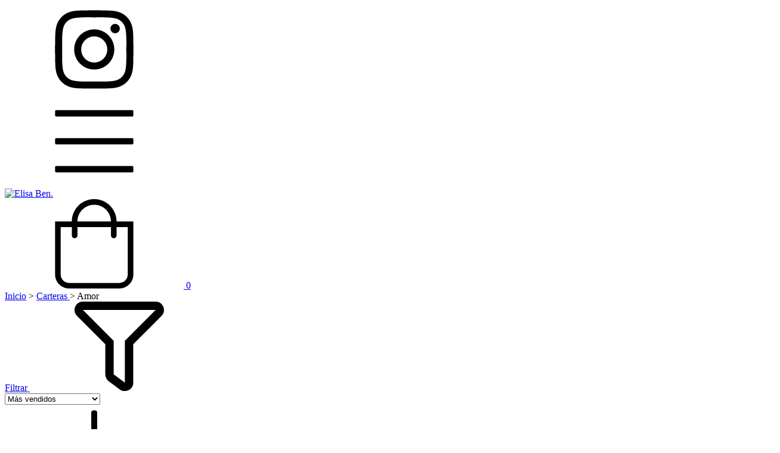

--- FILE ---
content_type: text/html; charset=UTF-8
request_url: https://elisaben.com/carteras/amor/
body_size: 59055
content:
<!DOCTYPE html>
<html xmlns="http://www.w3.org/1999/xhtml" xmlns:fb="http://www.facebook.com/2008/fbml" xmlns:og="http://opengraphprotocol.org/schema/" lang="es">
    <head>
        <link rel="preconnect" href="https://dcdn-us.mitiendanube.com" />
        <link rel="dns-prefetch" href="https://dcdn-us.mitiendanube.com" />
        <link rel="preconnect" href="https://fonts.googleapis.com" />
        <link rel="preconnect" href="https://fonts.gstatic.com" crossorigin />
        <meta http-equiv="Content-Type" content="text/html; charset=utf-8" />
        <meta http-equiv="X-UA-Compatible" content="IE=edge,chrome=1" />
        <meta name="viewport" content="width=device-width, initial-scale=1" />
        <title>Comprar Amor en Elisa Ben.</title>
        <meta name="description" content="Comprá online productos de Amor desde $7.890,00. Tenemos amor black, amor blue y más. Hacé tu pedido y recibilo donde quieras." />
        <link rel="preload" as="style" href="//fonts.googleapis.com/css?family=Playfair+Display:300,400,700|Lato:300,400,700&amp;display=swap" />
        <link rel="preload" href="//dcdn-us.mitiendanube.com/stores/001/577/700/themes/idea/dart-style-critical-ee7ce17101d68585d1d000583d1d9400.css" as="style" />
        <link rel="preload" href="//dcdn-us.mitiendanube.com/stores/001/577/700/themes/idea/dart-style-colors-073e60792815b1b5ae5679fb063ed5f3.css" as="style" />

        
        
    
        
    

        
<meta property="og:site_name" content="Elisa Ben." />


<meta property="fb:app_id" content="107147892676939" />


	
	<meta property="og:url" content="https://www.elisaben.com/carteras/amor/" />
	<meta property="og:title" content="Amor" />
	<meta property="og:description" content="" />




            <meta property="og:image" content="http://dcdn-us.mitiendanube.com/stores/001/577/700/themes/common/logo-381190855-1615823984-fe7a60951418b8aa85d526c615db9f831615823984.png?0" />
    <meta property="og:image:secure_url" content="https://dcdn-us.mitiendanube.com/stores/001/577/700/themes/common/logo-381190855-1615823984-fe7a60951418b8aa85d526c615db9f831615823984.png?0" />
    





        
        
        <style>

            
            



    
    @import url('//fonts.googleapis.com/css?family=Playfair+Display:300,400,700|Lato:300,400,700&display=swap');

 

            
            
:root {

    
  
  
                        
  
      
    
    
    

  
  
  --main-foreground: #000000;
  --main-background: #ffffff;

  --primary-color: #040404;
  --accent-color: #f1c40f;

  --adbar-background: #000000;
  --adbar-foreground: #ffffff;

  --footer-background: #0000001A;
  --footer-foreground: #000000;

  
  --main-foreground-opacity-03: #00000008;
  --main-foreground-opacity-05: #0000000D;
  --main-foreground-opacity-06: #0000000F;
  --main-foreground-opacity-07: #00000012;
  --main-foreground-opacity-08: #00000014;
  --main-foreground-opacity-10: #0000001A;
  --main-foreground-opacity-14: #00000024;
  --main-foreground-opacity-20: #00000033;
  --main-foreground-opacity-30: #0000004D;
  --main-foreground-opacity-50: #00000080;
  --main-foreground-opacity-80: #000000CC;

  --main-background-opacity-30: #ffffff4D;
  --main-background-opacity-40: #ffffff80;
  --main-background-opacity-50: #ffffff80;
  --main-background-opacity-80: #ffffffCC;
  --main-background-opacity-85: #ffffffD9;

  --primary-color-opacity-50: #04040480;

    --adbar-background-opacity-30: #0000004D;
  --adbar-background-transparency: #0000004D;

  
  --success: #4bb98c;
  --danger: #dd7774;
  --warning: #dc8f38;
  --info: #71b5dc;

  
  
  --heading-font: "Playfair Display", Helvetica, Arial, sans-serif;
  --body-font: "Lato", Helvetica, Arial, sans-serif;

    
  
  --gutter: 15px;
  --gutter-negative: calc(var(--gutter) * -1);

}        </style>

        
        <link rel="stylesheet" type="text/css" href="//dcdn-us.mitiendanube.com/stores/001/577/700/themes/idea/dart-style-critical-ee7ce17101d68585d1d000583d1d9400.css" media="all" />

        
        <link rel="stylesheet" type="text/css" href="//dcdn-us.mitiendanube.com/stores/001/577/700/themes/idea/dart-style-colors-073e60792815b1b5ae5679fb063ed5f3.css" media="all" />

        
        <link rel="stylesheet" href="//dcdn-us.mitiendanube.com/stores/001/577/700/themes/idea/dart-style-async-ad208277fc2c26473a80bab34cea86cb.css" media="print" onload="this.media='all'">

        
        <style>
            
        </style>

        
        
        
        
        
        

        
        
        

    <link href="//dcdn-us.mitiendanube.com/stores/001/577/700/themes/common/logo-912651701-1615279888-952811a1c86faae6313fe9837a083b5b1615279888.ico?0" class="js-favicon" rel="icon" type="image/x-icon" />
    <link href="//dcdn-us.mitiendanube.com/stores/001/577/700/themes/common/logo-912651701-1615279888-952811a1c86faae6313fe9837a083b5b1615279888.ico?0" class="js-favicon" rel="shortcut icon" type="image/x-icon" />
<link rel="canonical" href="https://www.elisaben.com/carteras/amor/" />

<meta name="nuvempay-logo" content="//d26lpennugtm8s.cloudfront.net/assets/common/img/logos/payment/new_logos_payment/nuvempago@2x.png" />

<script>
    !function(f,b,e,v,n,t,s){if(f.fbq)return;n=f.fbq=function(){n.callMethod?
            n.callMethod.apply(n,arguments):n.queue.push(arguments)};if(!f._fbq)f._fbq=n;
            n.push=n;n.loaded=!0;n.version='2.0';n.queue=[];t=b.createElement(e);t.async=!0;
            t.src=v;s=b.getElementsByTagName(e)[0];s.parentNode.insertBefore(t,s)}(window,
        document,'script','https://connect.facebook.net/en_US/fbevents.js');

    
    const tnTrackCookie = document.cookie.match('(^|;) ?tn_track=([^;]*)(;|$)')?.[2].slice(-40).toLowerCase();
    const advancedMatchingConfig = { agent: 'tiendanube-core' };

    if (tnTrackCookie) {
        advancedMatchingConfig.external_id = tnTrackCookie;
    }

    fbq('init', '875763073114754', advancedMatchingConfig);

    const fbPageViewEventId = 'page-view-8009e721-2b58-4c75-8543-869fe3eab92b';
    fbq('track', 'PageView', {}, { eventID: fbPageViewEventId });
</script>
<noscript>
    <img height="1" width="1" style="display:none" src="https://www.facebook.com/tr?id=875763073114754&ev=PageView&noscript=1"/>
</noscript>


<script type="text/javascript">
    var LS = LS || {};

    LS.store = {
        id : 1577700,
        url : "elisaben.mitiendanube.com",
        custom_url : "www.elisaben.com",
        ga4_measurement_id : "",
        gads_measurement_id : "",
        has_preexisting_google_mc_catalog : false,
        name: "Elisa\u0020Ben.",
    };
    LS.cart = {
        id : null,
        subtotal : 0,
        has_non_shippable_products: false,
        has_shippable_products: false,
        items : [
                    ]
    };
    LS.hasCartMinimumValue = false;
    LS.abStorefrontCartExperiments = null;
    LS.lang = "es_AR";
    LS.langCode = "es";
    LS.currency = {
        code : "ARS",
        display_short: "\u0024",
        display_long: "\u0024\u0020ARS",
        cents_separator : ",",
        thousands_separator : "."
    };
    LS.country = "AR";
                    LS.category = {
        id : 10586105,
        name : 'Amor',
        google_shopping_category: '',
        google_item_categories: [],
    };
                    LS.appliedProductFilters = {};
    LS.productsCount = 3;
    LS.productFiltersTypes = {"min_price":"price","max_price":"price","":"price"};
            LS.customer = null;
    LS.template= "category";
    LS.theme = {
        code: "idea",
        name: "Idea",
        custom: false,
    };
    LS.metricsWorkerScriptUrl = "https://dcdn-us.mitiendanube.com/assets/stores/js/metrics-worker-c984926f96a2e4787f155a9755d6944a30.js?v=13698149"

    LS.socialScripts = [];
    LS.DOMReady = function(fn) {
        if (document.addEventListener) {
            document.addEventListener('DOMContentLoaded', fn);
        } else {
            document.attachEvent('onreadystatechange', function() {
                if (document.readyState === 'interactive')
                    fn();
            });
        }
    };

    // Making it a thenable so it can be made into a full fledged Promise later
    LS._readyCallbacks = [];
    LS.ready = {
        then: function(callback){
            LS._readyCallbacks.push(callback);
        }
    };

    window.addEventListener('load', () => {
        if(!window.cartService) {
            return;
        }

        window.cartService.setCurrentLoadTime(1763938142);
    });

    window.pageData = {
        id: "category",
        name: "Amor"
    }

    window.initialCart = {"id":null,"subtotal":0,"total":0,"discounts":0,"promotions":[],"shipping_zipcode":null};
    window.metricServiceDispatchQueue = [];
    window.metricService = { dispatch: (event) => window.metricServiceDispatchQueue.push(event) };

    window.translations = {
        cart: {
            error_messages: {
                out_of_stock: 'No hay más stock de este producto.',
                unavailable_product: 'Este producto no está disponible.',
                update_error: 'Ocurrió un error al actualizar el carrito.',
                subscription_only_product: 'Este producto solo está disponible para suscripciones.'
            },
            name: 'Carrito de compras'
        }
    };
</script>


    <script>
        window.recaptchaEnabled = true;
        window.recaptchaV2 = { siteKey: '6Ldp6lUqAAAAAEmZBhIVl_tzMi70KlSohR77QfLc' };
        window.recaptchaV3 = { siteKey: '6LezGnQcAAAAAD5T1ReYv_OMo1EJbDUfPu7srRhU' };
    </script>

    <script type="module">
    import {onCLS, onFCP, onFID, onINP, onLCP, onTTFB} from 'https://unpkg.com/web-vitals@3.5.2/dist/web-vitals.js?module';

    const queue = new Map();
    let shouldLogQueuedMetrics = true;

    const pageInfo = {
        handle: pageData.id,
        url: window.location.href,
    };

    function isMetricValid(metric) {
        return metric && typeof metric.value === 'number' && !isNaN(metric.value) && metric.value >= 0;
    }

    function queueMetric(metric) {
        if (!isMetricValid(metric) || queue.has(metric.name)) return;
        queue.set(metric.name, metric);
    }

    function logQueuedMetrics() {
        if (queue.size === 0 || !shouldLogQueuedMetrics) return;

        shouldLogQueuedMetrics = false;
        logMetrics([...queue.values()]);
    }

    function logMetrics(metrics) {
        if (metrics.length === 0) return;

        const webVitals = Object.fromEntries(
            metrics.map(({name, rating, value}) => [name, {rating, value}])
        );

        const data = JSON.stringify({ pageInfo, webVitals });

        if (!navigator.sendBeacon) {
            fetch('/stats/web_vitals/', {
                method: 'POST',
                headers: { 'Content-Type': 'application/json' },
                body: data
            }).catch(console.error);
        } else {
            navigator.sendBeacon('/stats/web_vitals/', data);
        }
    }


    /**
     * Log network metrics like TTFB, DNS lookup, and connection negotiation
     */
    function logNetworkMetrics(ttfb) {
        if (!isMetricValid(ttfb)) return;

        const metrics = [ttfb];

        const pageNav = ttfb.entries?.[0];
        if (pageNav) {
            const dnsLookup = { name: 'DNS_LOOKUP', value: pageNav.domainLookupEnd - pageNav.domainLookupStart };
            const connectionNegotiation = { name: 'CONNECTION_NEGOTIATION', value: pageNav.connectEnd - pageNav.connectStart };

            if (isMetricValid(dnsLookup)) metrics.push(dnsLookup);
            if (isMetricValid(connectionNegotiation)) metrics.push(connectionNegotiation);
        }

        logMetrics(metrics);
    }

    function listenWebMetrics() {
        onCLS(queueMetric);
        onFCP(queueMetric);
        onFID(queueMetric);
        onINP(queueMetric);
        onLCP(queueMetric);
        onTTFB(logNetworkMetrics);

        addEventListener('visibilitychange', () => {
            if (document.visibilityState === 'hidden') logQueuedMetrics();
        }, { once: true });

        addEventListener('beforeunload', logQueuedMetrics);

        // Safari does not reliably fire the `visibilitychange` event when the page is being unloaded.
        addEventListener('pagehide', logQueuedMetrics);
    }

    listenWebMetrics();

</script>

<script>
    window.enableNativeLibraries = true;
    window.hasMetricsTag = false;
    window.hasFixFilterPaginationTag = false;
    window.hasUpdatingCartStatusTag = false;
</script>

    <script type="text/javascript" src="//dcdn-us.mitiendanube.com/assets/stores/js/linkedstore-v2-92b7f64f0cbade6b79b84e141e47d55530.js?v=13698149" async="true"></script>
    <script>window.vanillaJS = true;</script>

<script type="text/javascript">
            window.skipJQuery = true;
    
    LS.ready.then(() =>  {
        if (!window.jQueryNuvem) {
            window.jQueryNuvem = $
        }
    });
</script>


    
<script type="text/javascript">

    function ga_send_event(category, action, label, value) {
                    var params = {
                hitType : 'event',
                eventCategory : category,
                eventAction : action
            };

            var value_int = parseInt(value,10);
            var maybe_params = {
                eventLabel : label,
                eventValue : isNaN(value_int) ? undefined : value_int
            };
            for(var k in maybe_params) {
                if(maybe_params[k]) {
                    params[k] = maybe_params[k];
                }
            }
                            ga('send', params);
                        }

    
                (function(i,s,o,g,r,a,m){
        i['GoogleAnalyticsObject']=r;i[r]=i[r]||function(){
        (i[r].q=i[r].q||[]).push(arguments)},i[r].l=1*new Date();a=s.createElement(o),
        m=s.getElementsByTagName(o)[0];a.async=1;a.src=g;m.parentNode.insertBefore(a,m)
        })(window,document,'script','//www.google-analytics.com/analytics.js','ga');
                    ga('create', 'UA-204377039-1', {
                                'cookieDomain': 'auto'
            });
            ga('require', 'displayfeatures');

            
            ga('require', 'ec');

            var impression_field_object = {             'id': '90077661',                            'name': 'AMOR Black',                        'list': 'category',                            'position': 1                     };
        if(LS.category) {
            impression_field_object['category'] = LS.category.name;
        }
        ga('ec:addImpression', impression_field_object);             var impression_field_object = {             'id': '90078202',                            'name': 'AMOR Blue',                        'list': 'category',                            'position': 2                     };
        if(LS.category) {
            impression_field_object['category'] = LS.category.name;
        }
        ga('ec:addImpression', impression_field_object);             var impression_field_object = {             'id': '90077881',                            'name': 'AMOR Red',                        'list': 'category',                            'position': 3                     };
        if(LS.category) {
            impression_field_object['category'] = LS.category.name;
        }
        ga('ec:addImpression', impression_field_object);     
LS.ready.then(function(){
    LS.on(LS.events.productAddedToCart, function(event, data){
        if (!data) {
            data = event.detail;
        }

        var isAdd = data.quantity_added > 0;
        ga('ec:addProduct', {
            'id': data.cart_item.product.id,
            'name': data.cart_item.product.name,
            'price': data.cart_item.unit_price / 100,
            'quantity': data.quantity_added
        });
        ga('ec:setAction', isAdd ? 'add' : 'remove');
        ga('send', 'event', 'UX', 'cart.ajax', isAdd ? 'Added item to cart' : 'Removed item from cart');
    });
});            ga('send', 'pageview');
        
    </script>


    
    

        <script>
        var fb_params = {
            referrer: document.referrer,
            userAgent: navigator.userAgent,
            language: 'es-AR'
        };
        
                
        let pixelFunction = 'track';
        let pixelEvent = null;
        let fbEventId = null;
        const fbTimestamp = new Date().getTime();
        let contentType = 'product';
        
                    fb_params['content_ids'] = ['343274785','343276822','343275749'];
            fb_params['content_type'] = contentType;
            if(LS.category) {
                fb_params['content_name'] = LS.category.name;
                if(LS.category.google_shopping_category) {
                                                            fb_params['content_category'] = LS.category.google_shopping_category.replace(/&/g, '&amp;');
                }
            }
                            pixelFunction = 'trackCustom';
                pixelEvent = 'ViewCategory';
                fbEventId = 'view-category-8009e721-2b58-4c75-8543-869fe3eab92b';
                    
        if(pixelEvent) {
            fbq(pixelFunction, pixelEvent, fb_params, { eventID: fbEventId });
        }

                    LS.ready.then(function() {
                            LS.on(LS.events.productAddedToCart, function (event, data) {
                    data ??= event.detail;
                    if (!data?.cart?.products?.length) {
                        return;
                    }

                    const { cart, cart_item: cartItem, quantity_added: quantityAdded, social_event_id_suffix: fbEventIdSuffix } = data;
                    const value = +cart.total;

                    // Facebook Pixel does not have an event to remove products from the cart.
                    if (value <= 0) {
                        return;
                    }
                    const getVariantContentId = (cartProduct) => {
                                                    return cartProduct.variant_id.toString();
                                            };
                                            const content_ids = cart.products.map(getVariantContentId);
                        const contents = cart.products.map(product => ({
                            id: getVariantContentId(product),
                            quantity: product.quantity,
                            item_price: +product.price,
                        }));
                    
                    const customData = {
                        referrer: document.referrer,
                        userAgent: navigator.userAgent,
                        language: 'es-AR',
                        content_ids: content_ids,
                        contents: contents,
                        content_type: contentType,
                        currency: LS.currency.code,
                        quantity: quantityAdded,
                        value
                    };

                    
                    const fbAddToCartEventId = `add-to-cart-${fbEventIdSuffix}`;
                    trackAddToCartAJAX(customData, fbAddToCartEventId);
                                            sendNubeSocialTracking(cart.id, cartItem.id, customData, fbAddToCartEventId);
                                    });
            });
        
        function trackAddToCartAJAX(customData, fbEventId) {
            const eventName = 'AddToCart';
            fbq('track', eventName, customData, { eventID: fbEventId });
        }

        async function sendNubeSocialTracking(cartId, cartItemId, customData, fbEventId) {
            let data = {
                event_name: 'AddToCart',
                cart_id: cartId,
                cart_product_id: cartItemId,
                event_id: fbEventId,
            };

            Object.assign(data, customData)

            setTimeout(function() {
                new Image().src = '/fb-capi/?' + new URLSearchParams(data);
            }, 500);
        }
    </script>
<script type="text/javascript">
    function amplitude_log_event(event, properties) {
        // dummy function
        return true;
    }
</script>









        
        
    <script type="application/ld+json" data-component='structured-data.page'>
    {
        "@context": "https://schema.org/",
        "@type": "WebPage",
        "name": "Comprar Amor en Elisa Ben.",
                    "description": "Comprá online productos de Amor desde $7.890,00. Tenemos amor black, amor blue y más. Hacé tu pedido y recibilo donde quieras.",
                "breadcrumb": {
            "@type": "BreadcrumbList",
            "itemListElement": [
            {
                "@type": "ListItem",
                "position": 1,
                "name": "Inicio",
                "item": "https://www.elisaben.com"
            },                                                {
                        "@type": "ListItem",
                        "position": 2,
                        "name": "Carteras ",
                        "item": "https://www.elisaben.com/carteras"
                    },                                    {
                        "@type": "ListItem",
                        "position": 3,
                        "name": "Amor",
                        "item": "https://www.elisaben.com/carteras/amor"
                    }                                        ]
        }    }
    </script>


    </head>
    <body class=" template-category theme-squared">

        
        <svg xmlns="http://www.w3.org/2000/svg" class="hidden">

	
	<symbol id="bars" viewBox="0 0 448 512">
		<path d="M442 114H6a6 6 0 0 1-6-6V84a6 6 0 0 1 6-6h436a6 6 0 0 1 6 6v24a6 6 0 0 1-6 6zm0 160H6a6 6 0 0 1-6-6v-24a6 6 0 0 1 6-6h436a6 6 0 0 1 6 6v24a6 6 0 0 1-6 6zm0 160H6a6 6 0 0 1-6-6v-24a6 6 0 0 1 6-6h436a6 6 0 0 1 6 6v24a6 6 0 0 1-6 6z"/>
	</symbol>

	<symbol id="shopping-bag" viewBox="0 0 448 512">
		<path d="M352 128C352 57.421 294.579 0 224 0 153.42 0 96 57.421 96 128H0v304c0 44.183 35.817 80 80 80h288c44.183 0 80-35.817 80-80V128h-96zM224 32c52.935 0 96 43.065 96 96H128c0-52.935 43.065-96 96-96zm192 400c0 26.467-21.533 48-48 48H80c-26.467 0-48-21.533-48-48V160h64v48c0 8.837 7.164 16 16 16s16-7.163 16-16v-48h192v48c0 8.837 7.163 16 16 16s16-7.163 16-16v-48h64v272z"/>
	</symbol>

	<symbol id="search" viewBox="0 0 512 512">
		<path d="M508.5 481.6l-129-129c-2.3-2.3-5.3-3.5-8.5-3.5h-10.3C395 312 416 262.5 416 208 416 93.1 322.9 0 208 0S0 93.1 0 208s93.1 208 208 208c54.5 0 104-21 141.1-55.2V371c0 3.2 1.3 6.2 3.5 8.5l129 129c4.7 4.7 12.3 4.7 17 0l9.9-9.9c4.7-4.7 4.7-12.3 0-17zM208 384c-97.3 0-176-78.7-176-176S110.7 32 208 32s176 78.7 176 176-78.7 176-176 176z"/>
	</symbol>

	<symbol id="user" viewBox="0 0 448 512">
		<path d="M313.6 288c-28.7 0-42.5 16-89.6 16-47.1 0-60.8-16-89.6-16C60.2 288 0 348.2 0 422.4V464c0 26.5 21.5 48 48 48h352c26.5 0 48-21.5 48-48v-41.6c0-74.2-60.2-134.4-134.4-134.4zM416 464c0 8.8-7.2 16-16 16H48c-8.8 0-16-7.2-16-16v-41.6C32 365.9 77.9 320 134.4 320c19.6 0 39.1 16 89.6 16 50.4 0 70-16 89.6-16 56.5 0 102.4 45.9 102.4 102.4V464zM224 256c70.7 0 128-57.3 128-128S294.7 0 224 0 96 57.3 96 128s57.3 128 128 128zm0-224c52.9 0 96 43.1 96 96s-43.1 96-96 96-96-43.1-96-96 43.1-96 96-96z"/>
	</symbol>

	
	<symbol id="long-arrow" viewBox="0 0 448 512">
		<path d="M136.97 380.485l7.071-7.07c4.686-4.686 4.686-12.284 0-16.971L60.113 273H436c6.627 0 12-5.373 12-12v-10c0-6.627-5.373-12-12-12H60.113l83.928-83.444c4.686-4.686 4.686-12.284 0-16.971l-7.071-7.07c-4.686-4.686-12.284-4.686-16.97 0l-116.485 116c-4.686 4.686-4.686 12.284 0 16.971l116.485 116c4.686 4.686 12.284 4.686 16.97-.001z"/>
	</symbol>

	<symbol id="long-arrow-down" viewBox="0 0 256 512" aria-hidden="true">
		<path fill="currentColor" d="M252.485 343.03l-7.07-7.071c-4.686-4.686-12.284-4.686-16.971 0L145 419.887V44c0-6.627-5.373-12-12-12h-10c-6.627 0-12 5.373-12 12v375.887l-83.444-83.928c-4.686-4.686-12.284-4.686-16.971 0l-7.07 7.071c-4.686 4.686-4.686 12.284 0 16.97l116 116.485c4.686 4.686 12.284 4.686 16.971 0l116-116.485c4.686-4.686 4.686-12.284-.001-16.97z"/>
	</symbol>

	<symbol id="chevron" viewBox="0 0 256 512">
		<path d="M17.525 36.465l-7.071 7.07c-4.686 4.686-4.686 12.284 0 16.971L205.947 256 10.454 451.494c-4.686 4.686-4.686 12.284 0 16.971l7.071 7.07c4.686 4.686 12.284 4.686 16.97 0l211.051-211.05c4.686-4.686 4.686-12.284 0-16.971L34.495 36.465c-4.686-4.687-12.284-4.687-16.97 0z"/>
	</symbol>

	<symbol id="chevron-down" viewBox="0 0 448 512">
		<path d="M441.9 167.3l-19.8-19.8c-4.7-4.7-12.3-4.7-17 0L224 328.2 42.9 147.5c-4.7-4.7-12.3-4.7-17 0L6.1 167.3c-4.7 4.7-4.7 12.3 0 17l209.4 209.4c4.7 4.7 12.3 4.7 17 0l209.4-209.4c4.7-4.7 4.7-12.3 0-17z"/>
	</symbol>

	
	<symbol id="minus" viewBox="0 0 384 512">
		<path d="M376 232H8c-4.42 0-8 3.58-8 8v32c0 4.42 3.58 8 8 8h368c4.42 0 8-3.58 8-8v-32c0-4.42-3.58-8-8-8z"/>
	</symbol>

	<symbol id="plus" viewBox="0 0 384 512">
		<path d="M376 232H216V72c0-4.42-3.58-8-8-8h-32c-4.42 0-8 3.58-8 8v160H8c-4.42 0-8 3.58-8 8v32c0 4.42 3.58 8 8 8h160v160c0 4.42 3.58 8 8 8h32c4.42 0 8-3.58 8-8V280h160c4.42 0 8-3.58 8-8v-32c0-4.42-3.58-8-8-8z"/>
	</symbol>

	<symbol id="sync" viewBox="0 0 512 512">
		<path d="M492 8h-10c-6.627 0-12 5.373-12 12v110.627C426.929 57.261 347.224 8 256 8 123.228 8 14.824 112.338 8.31 243.493 7.971 250.311 13.475 256 20.301 256h10.016c6.353 0 11.646-4.949 11.977-11.293C48.157 132.216 141.097 42 256 42c82.862 0 154.737 47.077 190.289 116H332c-6.627 0-12 5.373-12 12v10c0 6.627 5.373 12 12 12h160c6.627 0 12-5.373 12-12V20c0-6.627-5.373-12-12-12zm-.301 248h-10.015c-6.352 0-11.647 4.949-11.977 11.293C463.841 380.158 370.546 470 256 470c-82.608 0-154.672-46.952-190.299-116H180c6.627 0 12-5.373 12-12v-10c0-6.627-5.373-12-12-12H20c-6.627 0-12 5.373-12 12v160c0 6.627 5.373 12 12 12h10c6.627 0 12-5.373 12-12V381.373C85.071 454.739 164.777 504 256 504c132.773 0 241.176-104.338 247.69-235.493.339-6.818-5.165-12.507-11.991-12.507z"/>
	</symbol>

	<symbol id="filter" viewBox="0 0 512 512">
		<path d="M463.952 0H48.057C5.419 0-16.094 51.731 14.116 81.941L176 243.882V416c0 15.108 7.113 29.335 19.2 40l64 47.066c31.273 21.855 76.8 1.538 76.8-38.4V243.882L497.893 81.941C528.042 51.792 506.675 0 463.952 0zM288 224v240l-64-48V224L48 48h416L288 224z"/>
	</symbol>

	<symbol id="times" viewBox="0 0 320 512" aria-hidden="true">
		<path d="M180.77,255.56l131.7-131.7a5.24,5.24,0,0,0,0-7.4l-14.79-14.79a5.24,5.24,0,0,0-7.4,0L158.58,233.38,26.88,101.67a5.23,5.23,0,0,0-7.39,0L4.7,116.46a5.22,5.22,0,0,0,0,7.4l131.7,131.7L4.7,387.26a5.22,5.22,0,0,0,0,7.4l14.79,14.79a5.23,5.23,0,0,0,7.39,0l131.7-131.71,131.7,131.71a5.24,5.24,0,0,0,7.4,0l14.79-14.79a5.24,5.24,0,0,0,0-7.4Z"/>
	</symbol>

	<symbol id="trash" viewBox="0 0 448 512">
		<path d="M440 64H336l-33.6-44.8A48 48 0 0 0 264 0h-80a48 48 0 0 0-38.4 19.2L112 64H8a8 8 0 0 0-8 8v16a8 8 0 0 0 8 8h18.9l33.2 372.3a48 48 0 0 0 47.8 43.7h232.2a48 48 0 0 0 47.8-43.7L421.1 96H440a8 8 0 0 0 8-8V72a8 8 0 0 0-8-8zM171.2 38.4A16.1 16.1 0 0 1 184 32h80a16.1 16.1 0 0 1 12.8 6.4L296 64H152zm184.8 427a15.91 15.91 0 0 1-15.9 14.6H107.9A15.91 15.91 0 0 1 92 465.4L59 96h330z"/>
	</symbol>

	<symbol id="eye" viewBox="0 0 576 512">
		<path d="M288 288a64 64 0 0 0 0-128c-1 0-1.88.24-2.85.29a47.5 47.5 0 0 1-60.86 60.86c0 1-.29 1.88-.29 2.85a64 64 0 0 0 64 64zm284.52-46.6C518.29 135.59 410.93 64 288 64S57.68 135.64 3.48 241.41a32.35 32.35 0 0 0 0 29.19C57.71 376.41 165.07 448 288 448s230.32-71.64 284.52-177.41a32.35 32.35 0 0 0 0-29.19zM288 96a128 128 0 1 1-128 128A128.14 128.14 0 0 1 288 96zm0 320c-107.36 0-205.46-61.31-256-160a294.78 294.78 0 0 1 129.78-129.33C140.91 153.69 128 187.17 128 224a160 160 0 0 0 320 0c0-36.83-12.91-70.31-33.78-97.33A294.78 294.78 0 0 1 544 256c-50.53 98.69-148.64 160-256 160z"/>
	</symbol>

	<symbol id="eye-closed" viewBox="0 0 576 512">
		<path d="M636.995 485.251L22.9945 1.75064C21.3379 0.426688 19.2235 -0.185349 17.1158 0.0490439C15.0081 0.283436 13.0798 1.34508 11.7545 3.00064L1.75455 15.5106C0.429468 17.166 -0.184241 19.2797 0.0482696 21.3873C0.28078 23.4949 1.34049 25.4239 2.99454 26.7506L616.995 510.251C617.815 510.908 618.757 511.397 619.767 511.69C620.776 511.982 621.834 512.073 622.879 511.957C623.923 511.841 624.935 511.52 625.856 511.013C626.777 510.506 627.588 509.822 628.245 509.001L638.245 496.491C639.569 494.834 640.181 492.72 639.946 490.612C639.712 488.504 638.65 486.576 636.995 485.251ZM319.995 96.0006C353.931 96.0377 386.467 109.535 410.463 133.532C434.46 157.529 447.957 190.064 447.995 224.001C447.995 245.621 442.095 265.691 432.595 283.571L458.045 303.571C471.645 280.091 479.995 253.141 479.995 224.001C479.995 187.171 467.085 153.691 446.215 126.671C502.128 154.898 547.602 200.196 576.045 256.001C559.047 289 536.067 318.554 508.275 343.161L533.595 363.101C562.065 336.821 586.465 305.841 604.525 270.591C606.812 266.066 608.004 261.066 608.004 255.996C608.004 250.925 606.812 245.926 604.525 241.401C550.295 135.591 442.935 64.0006 319.995 64.0006C275.078 63.9768 230.688 73.6756 189.875 92.4306L235.645 128.431C258.235 108.521 287.555 96.0006 319.995 96.0006ZM380.855 242.831C383.988 233.278 384.797 223.116 383.211 213.188C381.626 203.26 377.694 193.855 371.741 185.753C365.788 177.652 357.988 171.088 348.987 166.609C339.987 162.13 330.047 159.864 319.995 160.001C318.995 160.001 318.105 160.241 317.145 160.291C321.026 170.685 320.941 182.145 316.905 192.481L380.855 242.831ZM163.235 193.671C161.155 203.649 160.07 213.808 159.995 224.001C159.892 250.808 166.552 277.208 179.359 300.758C192.166 324.308 210.706 344.248 233.263 358.732C255.82 373.217 281.667 381.778 308.41 383.623C335.154 385.469 361.931 380.539 386.265 369.291L356.685 346.001C344.985 349.531 332.835 352.001 320.005 352.001C286.067 351.964 253.53 338.466 229.532 314.47C205.534 290.474 192.034 257.938 191.995 224.001C191.995 221.561 192.585 219.281 192.715 216.881L163.235 193.671ZM319.995 416.001C212.635 416.001 114.525 354.691 63.9945 256.001C81.4245 222.001 105.085 193.281 132.305 169.281L106.445 148.911C77.9645 175.191 53.5745 206.161 35.5145 241.411C33.227 245.936 32.0351 250.935 32.0351 256.006C32.0351 261.076 33.227 266.076 35.5145 270.601C89.7045 376.411 197.065 448.001 319.995 448.001C364.911 448.024 409.301 438.325 450.115 419.571L420.865 396.571C389.055 408.841 355.145 416.001 319.995 416.001Z"/>
	</symbol>

	<symbol id="edit" viewBox="0 0 576 512">
		<path d="M402.6 83.2l90.2 90.2c3.8 3.8 3.8 10 0 13.8L274.4 405.6l-92.8 10.3c-12.4 1.4-22.9-9.1-21.5-21.5l10.3-92.8L388.8 83.2c3.8-3.8 10-3.8 13.8 0zm162-22.9l-48.8-48.8c-15.2-15.2-39.9-15.2-55.2 0l-35.4 35.4c-3.8 3.8-3.8 10 0 13.8l90.2 90.2c3.8 3.8 10 3.8 13.8 0l35.4-35.4c15.2-15.3 15.2-40 0-55.2zM384 346.2V448H64V128h229.8c3.2 0 6.2-1.3 8.5-3.5l40-40c7.6-7.6 2.2-20.5-8.5-20.5H48C21.5 64 0 85.5 0 112v352c0 26.5 21.5 48 48 48h352c26.5 0 48-21.5 48-48V306.2c0-10.7-12.9-16-20.5-8.5l-40 40c-2.2 2.3-3.5 5.3-3.5 8.5z"/>
	</symbol>

	<symbol id="credit-card-blank" viewBox="0 0 576 512">
		<path d="M528 32H48C21.5 32 0 53.5 0 80v352c0 26.5 21.5 48 48 48h480c26.5 0 48-21.5 48-48V80c0-26.5-21.5-48-48-48zM48 64h480c8.8 0 16 7.2 16 16v48H32V80c0-8.8 7.2-16 16-16zm480 384H48c-8.8 0-16-7.2-16-16V224h512v208c0 8.8-7.2 16-16 16zm-336-84v8c0 6.6-5.4 12-12 12h-72c-6.6 0-12-5.4-12-12v-8c0-6.6 5.4-12 12-12h72c6.6 0 12 5.4 12 12zm192 0v8c0 6.6-5.4 12-12 12H236c-6.6 0-12-5.4-12-12v-8c0-6.6 5.4-12 12-12h136c6.6 0 12 5.4 12 12zm160-166H32v-41h512v41z"/>
	</symbol>

	<symbol id="money-bill-wave" viewBox="0 0 640 512" aria-hidden="true">
		<path fill="currentColor" d="M320 144c-53.02 0-96 50.14-96 112 0 61.85 42.98 112 96 112 53 0 96-50.13 96-112 0-61.86-42.98-112-96-112zm0 192c-35.29 0-64-35.89-64-80s28.71-80 64-80 64 35.89 64 80-28.71 80-64 80zM621.16 54.46C582.37 38.19 543.55 32 504.75 32c-123.17-.01-246.33 62.34-369.5 62.34C70.34 94.34 46.9 79 32.25 79 15.04 79 0 92.32 0 110.81v317.26c0 12.63 7.23 24.6 18.84 29.46C57.63 473.81 96.45 480 135.25 480c123.17 0 246.33-62.35 369.5-62.35 64.91 0 88.34 15.35 103 15.35 17.21 0 32.25-13.32 32.25-31.81V83.93c0-12.64-7.23-24.6-18.84-29.47zm-588.21 56.8c20.22 6.42 41.03 10.53 62.67 12.89-1.97 33.41-29.23 60.04-62.89 60.43l.22-73.32zM32 428.07l.13-42.54c33.58.07 60.88 26.31 63.38 59.43-22.45-3.04-43.63-8.45-63.51-16.89zm575.05-27.33c-20.16-6.4-40.9-10.51-62.47-12.87 2.89-32.5 29.69-58.14 62.69-58.52l-.22 71.39zm.31-103.54c-50 .34-90.59 39.32-94.58 88.6-70.73-1.43-137.18 15.82-200.6 31.87-75.07 19-126.54 31.21-184.41 29.87-1.23-52.02-43.48-94.01-95.55-94.13l.41-136.67c50.65-.34 91.72-40.32 94.78-90.52 70.53 1.41 137.02-15.83 200.4-31.87C402.6 75.41 454.3 63.13 512.03 64.46c.18 52.93 43.01 95.94 95.74 96.07l-.41 136.67zm.51-168.8c-34.24-.07-62.04-27.34-63.58-61.38 22.53 3.03 43.78 8.45 63.71 16.91l-.13 44.47z"/>
	</symbol>

	<symbol id="ruler-combined" viewBox="0 0 512 512">
		<path d="M480 320H192V32c0-17.67-14.33-32-32-32H32C14.33 0 0 14.33 0 32v448c0 17.67 14.33 32 32 32h448c17.67 0 32-14.33 32-32V352c0-17.67-14.33-32-32-32zM32 32h128v64h-56c-4.42 0-8 3.58-8 8v16c0 4.42 3.58 8 8 8h56v48h-56c-4.42 0-8 3.58-8 8v16c0 4.42 3.58 8 8 8h56v48h-56c-4.42 0-8 3.58-8 8v16c0 4.42 3.58 8 8 8h56v41.38l-128 128V32zm448 448H54.62l128-128H224v56c0 4.42 3.58 8 8 8h16c4.42 0 8-3.58 8-8v-56h48v56c0 4.42 3.58 8 8 8h16c4.42 0 8-3.58 8-8v-56h48v56c0 4.42 3.58 8 8 8h16c4.42 0 8-3.58 8-8v-56h64v128z"/>
	</symbol>

	<symbol id="info-circle" viewBox="0 0 512 512">
		<path d="M256 40c118.621 0 216 96.075 216 216 0 119.291-96.61 216-216 216-119.244 0-216-96.562-216-216 0-119.203 96.602-216 216-216m0-32C119.043 8 8 119.083 8 256c0 136.997 111.043 248 248 248s248-111.003 248-248C504 119.083 392.957 8 256 8zm-36 344h12V232h-12c-6.627 0-12-5.373-12-12v-8c0-6.627 5.373-12 12-12h48c6.627 0 12 5.373 12 12v140h12c6.627 0 12 5.373 12 12v8c0 6.627-5.373 12-12 12h-72c-6.627 0-12-5.373-12-12v-8c0-6.627 5.373-12 12-12zm36-240c-17.673 0-32 14.327-32 32s14.327 32 32 32 32-14.327 32-32-14.327-32-32-32z"/>
	</symbol>

	<symbol id="location" viewBox="0 0 512 512">
		<path d="M461.9 0c-5.73 0-11.59 1.1-17.39 3.52L28.74 195.41c-47.97 22.39-31.98 92.75 19.19 92.75h175.91v175.91c0 30.01 24.21 47.93 48.74 47.93 17.3 0 34.75-8.9 44.01-28.74l191.9-415.78C522.06 34.89 494.14 0 461.9 0zm17.55 54.08L287.6 469.74c-3.18 6.82-8.24 10.28-15.03 10.28-5.8 0-16.76-3.33-16.76-15.94v-207.9H47.93c-11.45 0-14.64-8.83-15.49-12.63-1.1-4.93-1.27-13.98 9.7-19.1L456.82 33.04c1.71-.71 3.37-1.05 5.09-1.05 5.42 0 11.49 3.65 15.11 9.08 2.19 3.29 4.32 8.41 2.43 13.01z"/>
	</symbol>

	<symbol id="usd-circle" viewBox="0 0 496 512">
		<path d="M248 8C111 8 0 119 0 256s111 248 248 248 248-111 248-248S385 8 248 8zm0 464c-119.1 0-216-96.9-216-216S128.9 40 248 40s216 96.9 216 216-96.9 216-216 216zm40.3-221.3l-72-20.2c-12.1-3.4-20.6-14.4-20.6-26.7 0-15.3 12.8-27.8 28.5-27.8h45c11.2 0 21.9 3.6 30.6 10.1 3.2 2.4 7.6 2 10.4-.8l11.3-11.5c3.4-3.4 3-9-.8-12-14.6-11.6-32.6-17.9-51.6-17.9H264v-40c0-4.4-3.6-8-8-8h-16c-4.4 0-8 3.6-8 8v40h-7.8c-33.3 0-60.5 26.8-60.5 59.8 0 26.6 18.1 50.2 43.9 57.5l72 20.2c12.1 3.4 20.6 14.4 20.6 26.7 0 15.3-12.8 27.8-28.5 27.8h-45c-11.2 0-21.9-3.6-30.6-10.1-3.2-2.4-7.6-2-10.4.8l-11.3 11.5c-3.4 3.4-3 9 .8 12 14.6 11.6 32.6 17.9 51.6 17.9h5.2v40c0 4.4 3.6 8 8 8h16c4.4 0 8-3.6 8-8v-40h7.8c33.3 0 60.5-26.8 60.5-59.8-.1-26.6-18.1-50.2-44-57.5z"/>
	</symbol>

	<symbol id="truck" viewBox="0 0 640 512">
		<path d="M632 384h-24V275.9c0-16.8-6.8-33.3-18.8-45.2l-83.9-83.9c-11.8-12-28.3-18.8-45.2-18.8H416V78.6c0-25.7-22.2-46.6-49.4-46.6H49.4C22.2 32 0 52.9 0 78.6v290.8C0 395.1 22.2 416 49.4 416h16.2c-1.1 5.2-1.6 10.5-1.6 16 0 44.2 35.8 80 80 80s80-35.8 80-80c0-5.5-.6-10.8-1.6-16h195.2c-1.1 5.2-1.6 10.5-1.6 16 0 44.2 35.8 80 80 80s80-35.8 80-80c0-5.5-.6-10.8-1.6-16H632c4.4 0 8-3.6 8-8v-16c0-4.4-3.6-8-8-8zM460.1 160c8.4 0 16.7 3.4 22.6 9.4l83.9 83.9c.8.8 1.1 1.9 1.8 2.8H416v-96h44.1zM144 480c-26.5 0-48-21.5-48-48s21.5-48 48-48 48 21.5 48 48-21.5 48-48 48zm63.6-96C193 364.7 170 352 144 352s-49 12.7-63.6 32h-31c-9.6 0-17.4-6.5-17.4-14.6V78.6C32 70.5 39.8 64 49.4 64h317.2c9.6 0 17.4 6.5 17.4 14.6V384H207.6zM496 480c-26.5 0-48-21.5-48-48s21.5-48 48-48 48 21.5 48 48-21.5 48-48 48zm0-128c-26.1 0-49 12.7-63.6 32H416v-96h160v96h-16.4c-14.6-19.3-37.5-32-63.6-32z"/>
	</symbol>

	<symbol id="address-card" viewBox="0 0 576 512">
		<path d="M512 32H64C28.7 32 0 60.7 0 96v320c0 35.3 28.7 64 64 64h448c35.3 0 64-28.7 64-64V96c0-35.3-28.7-64-64-64zm32 384c0 17.6-14.4 32-32 32H64c-17.6 0-32-14.4-32-32V96c0-17.6 14.4-32 32-32h448c17.6 0 32 14.4 32 32v320zm-72-128H360c-4.4 0-8 3.6-8 8v16c0 4.4 3.6 8 8 8h112c4.4 0 8-3.6 8-8v-16c0-4.4-3.6-8-8-8zm0-64H360c-4.4 0-8 3.6-8 8v16c0 4.4 3.6 8 8 8h112c4.4 0 8-3.6 8-8v-16c0-4.4-3.6-8-8-8zm0-64H360c-4.4 0-8 3.6-8 8v16c0 4.4 3.6 8 8 8h112c4.4 0 8-3.6 8-8v-16c0-4.4-3.6-8-8-8zM208 288c44.2 0 80-35.8 80-80s-35.8-80-80-80-80 35.8-80 80 35.8 80 80 80zm0-128c26.5 0 48 21.5 48 48s-21.5 48-48 48-48-21.5-48-48 21.5-48 48-48zm46.8 144c-19.5 0-24.4 7-46.8 7s-27.3-7-46.8-7c-21.2 0-41.8 9.4-53.8 27.4C100.2 342.1 96 355 96 368.9V392c0 4.4 3.6 8 8 8h16c4.4 0 8-3.6 8-8v-23.1c0-7 2.1-13.8 6-19.6 5.6-8.3 15.8-13.2 27.3-13.2 12.4 0 20.8 7 46.8 7 25.9 0 34.3-7 46.8-7 11.5 0 21.7 5 27.3 13.2 3.9 5.8 6 12.6 6 19.6V392c0 4.4 3.6 8 8 8h16c4.4 0 8-3.6 8-8v-23.1c0-13.9-4.2-26.8-11.4-37.5-12.3-18-32.9-27.4-54-27.4z"/>
	</symbol>

	<symbol id="exclamation" viewBox="0 0 576 512">
		<path d="M248.747 204.705l6.588 112c.373 6.343 5.626 11.295 11.979 11.295h41.37a12 12 0 0011.979-11.295l6.588-112c.405-6.893-5.075-12.705-11.979-12.705h-54.547c-6.903 0-12.383 5.812-11.978 12.705zM330 384c0 23.196-18.804 42-42 42s-42-18.804-42-42 18.804-42 42-42 42 18.804 42 42zm-.423-360.015c-18.433-31.951-64.687-32.009-83.154 0L6.477 440.013C-11.945 471.946 11.118 512 48.054 512H527.94c36.865 0 60.035-39.993 41.577-71.987L329.577 23.985zM53.191 455.002L282.803 57.008c2.309-4.002 8.085-4.002 10.394 0l229.612 397.993c2.308 4-.579 8.998-5.197 8.998H58.388c-4.617.001-7.504-4.997-5.197-8.997z"/>
	</symbol>

	
	
	
	<symbol id="whatsapp" viewBox="0 0 448 512">
		<path d="M380.9 97.1C339 55.1 283.2 32 223.9 32c-122.4 0-222 99.6-222 222 0 39.1 10.2 77.3 29.6 111L0 480l117.7-30.9c32.4 17.7 68.9 27 106.1 27h.1c122.3 0 224.1-99.6 224.1-222 0-59.3-25.2-115-67.1-157zm-157 341.6c-33.2 0-65.7-8.9-94-25.7l-6.7-4-69.8 18.3L72 359.2l-4.4-7c-18.5-29.4-28.2-63.3-28.2-98.2 0-101.7 82.8-184.5 184.6-184.5 49.3 0 95.6 19.2 130.4 54.1 34.8 34.9 56.2 81.2 56.1 130.5 0 101.8-84.9 184.6-186.6 184.6zm101.2-138.2c-5.5-2.8-32.8-16.2-37.9-18-5.1-1.9-8.8-2.8-12.5 2.8-3.7 5.6-14.3 18-17.6 21.8-3.2 3.7-6.5 4.2-12 1.4-32.6-16.3-54-29.1-75.5-66-5.7-9.8 5.7-9.1 16.3-30.3 1.8-3.7.9-6.9-.5-9.7-1.4-2.8-12.5-30.1-17.1-41.2-4.5-10.8-9.1-9.3-12.5-9.5-3.2-.2-6.9-.2-10.6-.2-3.7 0-9.7 1.4-14.8 6.9-5.1 5.6-19.4 19-19.4 46.3 0 27.3 19.9 53.7 22.6 57.4 2.8 3.7 39.1 59.7 94.8 83.8 35.2 15.2 49 16.5 66.6 13.9 10.7-1.6 32.8-13.4 37.4-26.4 4.6-13 4.6-24.1 3.2-26.4-1.3-2.5-5-3.9-10.5-6.6z"/>
	</symbol>

	<svg id="instagram" viewBox="0 0 448 512"><path d="M224.1 141c-63.6 0-114.9 51.3-114.9 114.9s51.3 114.9 114.9 114.9S339 319.5 339 255.9 287.7 141 224.1 141zm0 189.6c-41.1 0-74.7-33.5-74.7-74.7s33.5-74.7 74.7-74.7 74.7 33.5 74.7 74.7-33.6 74.7-74.7 74.7zm146.4-194.3c0 14.9-12 26.8-26.8 26.8-14.9 0-26.8-12-26.8-26.8s12-26.8 26.8-26.8 26.8 12 26.8 26.8zm76.1 27.2c-1.7-35.9-9.9-67.7-36.2-93.9-26.2-26.2-58-34.4-93.9-36.2-37-2.1-147.9-2.1-184.9 0-35.8 1.7-67.6 9.9-93.9 36.1s-34.4 58-36.2 93.9c-2.1 37-2.1 147.9 0 184.9 1.7 35.9 9.9 67.7 36.2 93.9s58 34.4 93.9 36.2c37 2.1 147.9 2.1 184.9 0 35.9-1.7 67.7-9.9 93.9-36.2 26.2-26.2 34.4-58 36.2-93.9 2.1-37 2.1-147.8 0-184.8zM398.8 388c-7.8 19.6-22.9 34.7-42.6 42.6-29.5 11.7-99.5 9-132.1 9s-102.7 2.6-132.1-9c-19.6-7.8-34.7-22.9-42.6-42.6-11.7-29.5-9-99.5-9-132.1s-2.6-102.7 9-132.1c7.8-19.6 22.9-34.7 42.6-42.6 29.5-11.7 99.5-9 132.1-9s102.7-2.6 132.1 9c19.6 7.8 34.7 22.9 42.6 42.6 11.7 29.5 9 99.5 9 132.1s2.7 102.7-9 132.1z"/></svg>

	<symbol id="facebook" viewBox="0 0 1024 1024">
		<path d="M1024 512a512 512 0 1 0-592 505.8V660H302V512h130V399.2C432 270.9 508.4 200 625.4 200c56 0 114.6 10 114.6 10v126h-64.6c-63.6 0-83.4 39.5-83.4 80v96h142l-22.7 148H592v357.8A512 512 0 0 0 1024 512z"/>
	</symbol>

	<symbol id="facebook-f" viewBox="0 0 320 512">
		<path d="M279.1 288l14.3-92.7h-89v-60c0-25.4 12.5-50.2 52.3-50.2H297V6.4S260.4 0 225.4 0C152 0 104.3 44.4 104.3 124.7v70.6H22.9V288h81.4v224h100.2V288z"/>
	</symbol>

	<symbol id="twitter" viewBox="0 0 512 512">
		<path d="M389.2 48h70.6L305.6 224.2 487 464H345L233.7 318.6 106.5 464H35.8L200.7 275.5 26.8 48H172.4L272.9 180.9 389.2 48zM364.4 421.8h39.1L151.1 88h-42L364.4 421.8z"/>
	</symbol>

	<symbol id="pinterest" viewBox="0 0 384 512">
		<path d="M204 6.5C101.4 6.5 0 74.9 0 185.6 0 256 39.6 296 63.6 296c9.9 0 15.6-27.6 15.6-35.4 0-9.3-23.7-29.1-23.7-67.8 0-80.4 61.2-137.4 140.4-137.4 68.1 0 118.5 38.7 118.5 109.8 0 53.1-21.3 152.7-90.3 152.7-24.9 0-46.2-18-46.2-43.8 0-37.8 26.4-74.4 26.4-113.4 0-66.2-93.9-54.2-93.9 25.8 0 16.8 2.1 35.4 9.6 50.7-13.8 59.4-42 147.9-42 209.1 0 18.9 2.7 37.5 4.5 56.4 3.4 3.8 1.7 3.4 6.9 1.5 50.4-69 48.6-82.5 71.4-172.8 12.3 23.4 44.1 36 69.3 36 106.2 0 153.9-103.5 153.9-196.8C384 71.3 298.2 6.5 204 6.5z"/>
	</symbol>

	
	
	
	<symbol id="phone" viewBox="0 0 512 512">
		<path d="M487.8 24.1L387 .8c-14.7-3.4-29.8 4.2-35.8 18.1l-46.5 108.5c-5.5 12.7-1.8 27.7 8.9 36.5l53.9 44.1c-34 69.2-90.3 125.6-159.6 159.6l-44.1-53.9c-8.8-10.7-23.8-14.4-36.5-8.9L18.9 351.3C5 357.3-2.6 372.3.8 387L24 487.7C27.3 502 39.9 512 54.5 512 306.7 512 512 307.8 512 54.5c0-14.6-10-27.2-24.2-30.4zM55.1 480l-23-99.6 107.4-46 59.5 72.8c103.6-48.6 159.7-104.9 208.1-208.1l-72.8-59.5 46-107.4 99.6 23C479.7 289.7 289.6 479.7 55.1 480z"/>
	</symbol>

	<symbol id="envelope" viewBox="0 0 512 512">
		<path d="M464 64H48C21.5 64 0 85.5 0 112v288c0 26.5 21.5 48 48 48h416c26.5 0 48-21.5 48-48V112c0-26.5-21.5-48-48-48zM48 96h416c8.8 0 16 7.2 16 16v41.4c-21.9 18.5-53.2 44-150.6 121.3-16.9 13.4-50.2 45.7-73.4 45.3-23.2.4-56.6-31.9-73.4-45.3C85.2 197.4 53.9 171.9 32 153.4V112c0-8.8 7.2-16 16-16zm416 320H48c-8.8 0-16-7.2-16-16V195c22.8 18.7 58.8 47.6 130.7 104.7 20.5 16.4 56.7 52.5 93.3 52.3 36.4.3 72.3-35.5 93.3-52.3 71.9-57.1 107.9-86 130.7-104.7v205c0 8.8-7.2 16-16 16z"/>
	</symbol>

	<symbol id="map-marker-alt" viewBox="0 0 384 512">
		<path d="M192 96c-52.935 0-96 43.065-96 96s43.065 96 96 96 96-43.065 96-96-43.065-96-96-96zm0 160c-35.29 0-64-28.71-64-64s28.71-64 64-64 64 28.71 64 64-28.71 64-64 64zm0-256C85.961 0 0 85.961 0 192c0 77.413 26.97 99.031 172.268 309.67 9.534 13.772 29.929 13.774 39.465 0C357.03 291.031 384 269.413 384 192 384 85.961 298.039 0 192 0zm0 473.931C52.705 272.488 32 256.494 32 192c0-42.738 16.643-82.917 46.863-113.137S149.262 32 192 32s82.917 16.643 113.137 46.863S352 149.262 352 192c0 64.49-20.692 80.47-160 281.931z"/>
	</symbol>

	
	<symbol id="play-circle" viewBox="0 0 82 82">
		<path fill="none" stroke-width="2" stroke-linecap="round" stroke-linejoin="round" stroke-miterlimit="10" d="M41 81c22.1 0 40-17.9 40-40S63.1 1 41 1 1 18.9 1 41s17.9 40 40 40z"/><path fill="none" stroke-width="2" stroke-linecap="round" stroke-linejoin="round" stroke-miterlimit="10" d="M29.3 22.2v38l31.4-18.6-31.4-19.4z"/>
	</symbol>

</svg>

        
        
        
        

        <div class="js-main-content main-content">

        
        <div class="js-overlay site-overlay" style="display: none;"></div>




<header class="js-head-main head-main  head-primary head-fix ">
	<div class="position-relative" data-store="head">

				
		
		<div class="container-fluid">
			<div class="row no-gutters align-items-center">
								<div class="col"><div class="utilities-container">
			<a href="#" class="js-modal-open utilities-link utilities-item " data-toggle="#nav-hamburger" aria-label="Menú" data-component="menu-button">
			<svg class="svg-inline--fa fa-w-14 utilities-icon svg-icon-text"><use xlink:href="#bars"/></svg>
		</a>
 	    </div>
	</div>
				<div class="col text-center">
															    
<div id="logo" class="logo-img-container ">
    <a href="https://www.elisaben.com" title="" ><img src="//dcdn-us.mitiendanube.com/stores/001/577/700/themes/common/logo-381190855-1615823984-fe7a60951418b8aa85d526c615db9f831615823984-480-0.webp" alt="Elisa Ben."  class="logo-img transition-soft " width="575" height="230" /></a>
    </div>
				</div>
								<div class="col text-right"><div class="utilities-container">
		    
	<a href="/comprar/" class="utilities-item"  data-component="cart-button">
		<svg class="svg-inline--fa fa-w-14 utilities-icon svg-icon-text"><use xlink:href="#shopping-bag"/></svg>
		<span class="js-cart-widget-amount cart-widget-amount">0</span>
	</a>
		</div></div>
			</div>
		</div>    
		




			</div>
</header>




    <div class="js-notification js-notification-cookie-banner notification notification-fixed-bottom notification-above notification-primary" style="display: none;">
        <div class="mb-3 text-foreground">Al navegar por este sitio <strong>aceptás el uso de cookies</strong> para agilizar tu experiencia de compra.</div>
        <div class="text-center">
            <a href="#" class="js-notification-close js-acknowledge-cookies btn btn-primary btn-medium px-4 py-2 d-inline-block">Entendido</a>
        </div>
    </div>








<div  id="nav-hamburger" class="js-modal  modal modal-nav-hamburger modal-docked-small modal-left transition-fade modal-full transition-soft    modal-fixed-wrapper  "  data-position="left"   style="display: none;" >
                
        <div class="modal-fixed-wrapper">
        <div class="modal-fixed-wrapper-content">
    
    <div class="js-modal-close  modal-header  ">
                <h3 class="mb-0"></h3>
        <span class="modal-close right  ">
            <svg><use xlink:href="#times"/></svg>
        </span>
    </div>

    
    
            <div class="modal-body">
                		    <div class="nav-primary">
                                                <form class="js-search-container js-search-form" action="/search/" method="get">
	<div class="form-group search-container form-vertical-align mb-0">
        <input class="js-search-input form-control small search-input" autocomplete="off" type="search" name="q" placeholder="Buscar" aria-label="Buscador"/>
        <button type="submit" class="search-input-submit" value="Buscar" aria-label="Buscar">
            <svg class="svg-inline--fa fa-w-16 svg-icon-text"><use xlink:href="#search"/></svg>
        </button>
	</div>
</form>
<div class="js-search-suggest search-suggest">
    </div>
                <ul class="nav-list" data-store="navigation" data-component="menu">
                        <li data-component="menu.item">
            <a class="nav-list-link" href="/">Inicio</a>
        </li>
                <li class="item-with-subitems" data-component="menu.item">
            <div class="js-nav-list-toggle-accordion">
                <a class="js-toggle-page-accordion nav-list-link" href="#">
                    Productos
                    <span class="nav-list-arrow transition-soft">
                        <svg><use xlink:href="#long-arrow-down"/></svg>
                    </span>
                </a>
            </div>
            <ul class="js-pages-accordion list-subitems nav-list-accordion" style="display:none;">
                                    <li class="nav-item">
                        <a class="nav-list-link selected" href="https://www.elisaben.com/productos/">
                                                            Ver todos los productos
                                                    </a>
                    </li>
                                            <li class="item-with-subitems" data-component="menu.item">
            <div class="js-nav-list-toggle-accordion">
                <a class="js-toggle-page-accordion nav-list-link" href="#">
                    Totebags
                    <span class="nav-list-arrow transition-soft">
                        <svg><use xlink:href="#long-arrow-down"/></svg>
                    </span>
                </a>
            </div>
            <ul class="js-pages-accordion list-subitems nav-list-accordion" style="display:none;">
                                    <li class="nav-item">
                        <a class="nav-list-link " href="https://www.elisaben.com/totebags/">
                                                            Ver todo en Totebags
                                                    </a>
                    </li>
                                            <li data-component="menu.item">
            <a class="nav-list-link" href="https://elisaben.com/totebags/sophie/">Luque</a>
        </li>
                <li data-component="menu.item">
            <a class="nav-list-link" href="https://elisaben.com/totebags/sophie1/">Sophie</a>
        </li>
                </ul>
        </li>
                <li class="item-with-subitems" data-component="menu.item">
            <div class="js-nav-list-toggle-accordion">
                <a class="js-toggle-page-accordion nav-list-link" href="#">
                    Bandoleras
                    <span class="nav-list-arrow transition-soft">
                        <svg><use xlink:href="#long-arrow-down"/></svg>
                    </span>
                </a>
            </div>
            <ul class="js-pages-accordion list-subitems nav-list-accordion" style="display:none;">
                                    <li class="nav-item">
                        <a class="nav-list-link " href="https://www.elisaben.com/bandoleras/">
                                                            Ver todo en Bandoleras
                                                    </a>
                    </li>
                                            <li data-component="menu.item">
            <a class="nav-list-link" href="https://elisaben.com/bandoleras/venus/">Venus</a>
        </li>
                <li data-component="menu.item">
            <a class="nav-list-link" href="https://elisaben.com/bandoleras/libertad3/">Libertad</a>
        </li>
                <li data-component="menu.item">
            <a class="nav-list-link" href="https://elisaben.com/bandoleras/actitud/">Actitud</a>
        </li>
                <li data-component="menu.item">
            <a class="nav-list-link" href="https://elisaben.com/bandoleras/gratitud/">Gratitud</a>
        </li>
                </ul>
        </li>
                <li class="item-with-subitems" data-component="menu.item">
            <div class="js-nav-list-toggle-accordion">
                <a class="js-toggle-page-accordion nav-list-link" href="#">
                    Billeteras
                    <span class="nav-list-arrow transition-soft">
                        <svg><use xlink:href="#long-arrow-down"/></svg>
                    </span>
                </a>
            </div>
            <ul class="js-pages-accordion list-subitems nav-list-accordion" style="display:none;">
                                    <li class="nav-item">
                        <a class="nav-list-link " href="https://www.elisaben.com/billeteras/">
                                                            Ver todo en Billeteras
                                                    </a>
                    </li>
                                            <li data-component="menu.item">
            <a class="nav-list-link" href="https://elisaben.com/billeteras/deli/">Deli</a>
        </li>
                <li data-component="menu.item">
            <a class="nav-list-link" href="https://elisaben.com/billeteras/cristin/">Cristin</a>
        </li>
                <li data-component="menu.item">
            <a class="nav-list-link" href="https://elisaben.com/billeteras/peter/">Peter</a>
        </li>
                <li data-component="menu.item">
            <a class="nav-list-link" href="https://elisaben.com/billeteras/teresa/">Teresa</a>
        </li>
                </ul>
        </li>
                <li class="item-with-subitems" data-component="menu.item">
            <div class="js-nav-list-toggle-accordion">
                <a class="js-toggle-page-accordion nav-list-link" href="#">
                    Carteras 
                    <span class="nav-list-arrow transition-soft">
                        <svg><use xlink:href="#long-arrow-down"/></svg>
                    </span>
                </a>
            </div>
            <ul class="js-pages-accordion list-subitems nav-list-accordion" style="display:none;">
                                    <li class="nav-item">
                        <a class="nav-list-link selected" href="https://www.elisaben.com/carteras/">
                                                            Ver todo en Carteras 
                                                    </a>
                    </li>
                                            <li data-component="menu.item">
            <a class="nav-list-link" href="https://elisaben.com/carteras/empatia/">Empatía</a>
        </li>
                <li data-component="menu.item">
            <a class="nav-list-link" href="https://elisaben.com/carteras/amor/">Amor</a>
        </li>
                <li data-component="menu.item">
            <a class="nav-list-link" href="https://elisaben.com/carteras/actitud2/">Actitud</a>
        </li>
                </ul>
        </li>
                <li data-component="menu.item">
            <a class="nav-list-link" href="https://elisaben.com/neceseres/">Neceseres</a>
        </li>
                </ul>
        </li>
                <li data-component="menu.item">
            <a class="nav-list-link" href="https://elisaben.com/quiensoy/">Quiénes Somos</a>
        </li>
                <li data-component="menu.item">
            <a class="nav-list-link" href="https://www.instagram.com/elisaben.ba/">Instagram</a>
        </li>
                <li data-component="menu.item">
            <a class="nav-list-link" href="/contacto/">Contacto</a>
        </li>
            </ul>
    </div>
	            </div>
        
            </div>
    </div>
    
            <div class="modal-footer d-md-block">
            		    <div class="nav-secondary pb-0">
        <div class="account-user-icon">
                                                <svg class="svg-inline--fa fa-w-14 fa-lg svg-icon-invert"><use xlink:href="#user"/></svg>
                                    </div>
        <ul class="nav-account" data-store="account-links">
                                            <li class="nav-accounts-item mt-2"><a href="/account/register" title="" class="nav-accounts-link">Crear cuenta</a></li>
                                <li class="nav-accounts-item mt-2"><a href="/account/login/" title="" class="nav-accounts-link">Iniciar sesión</a></li>
                    </ul>
    </div>
	        </div>
    
       
                    
</div>

<div class="js-modal-overlay modal-overlay " data-modal-id="#nav-hamburger" style="display: none;"></div>




    
    

<div  id="related-products-notification" class="js-modal  modal modal-bottom modal-overflow-none modal-bottom-sheet h-auto modal-bottom transition-slide modal-centered-md modal-centered-md-600px m-0 p-3 transition-soft    "  data-position="bottom"   style="display: none;" >
                
    
    <div class="js-modal-close  modal-header  ">
                <h3 class="mb-0">            ¡Agregado al carrito!
        </h3>
        <span class="modal-close right  ">
            <svg><use xlink:href="#times"/></svg>
        </span>
    </div>

    
    
            <div class="modal-body">
                
            
            
<div class="row my-4 mx-0 " >
    <div class="col-md mb-2 mb-md-0">
                <div class="js-cart-notification-item row align-items-center" data-store="cart-notification-item">
            <div class="col-2 col-md-3 p-0 notification-img">
                <img src="" class="js-cart-notification-item-img img-fluid" />
            </div>
            <div class="col-10 col-md-9 text-left">
                <div class="mb-1">
                    <span class="js-cart-notification-item-name"></span>
                    <span class="js-cart-notification-item-variant-container" style="display: none;">
                        (<span class="js-cart-notification-item-variant"></span>)
                    </span>
                </div>
                <div class="mb-1">
                    <span class="js-cart-notification-item-quantity"></span>
                    <span> x </span>
                    <span class="js-cart-notification-item-price"></span>
                </div>
            </div>
        </div>
        </div>
    <div class="col-md px-0">
            <div class="row text-primary h5 font-weight-normal mt-2 mb-3 font-md-normal">
            <span class="col text-left">
                <strong>Total</strong> 
                (<span class="js-cart-widget-amount">
                    0 
                </span>
                <span class="js-cart-counts-plural" style="display: none;">
                    productos):
                </span>
                <span class="js-cart-counts-singular" style="display: none;">
                    producto):
                </span>
            </span>
            <strong class="js-cart-total col-auto pl-0  text-right">$0,00</strong>
        </div>
        <a href="#" class=" btn btn-primary btn-small w-100 d-inline-block ">
            Ver carrito
        </a>
    </div>
</div>
            
            <div class="js-related-products-notification-container" style="display: none"></div>

                    </div>
        
    
    
       
                    
</div>

<div class="js-modal-overlay modal-overlay " data-modal-id="#related-products-notification" style="display: none;"></div>




<div  id="js-cross-selling-modal" class="js-modal  modal modal-bottom modal-bottom-sheet h-auto overflow-none modal-body-scrollable-auto modal-bottom transition-slide modal-centered-md m-0 p-0 modal-full-width modal-md-width-400px transition-soft    "  data-position="bottom"   style="display: none;" >
                
    
    <div class="js-modal-close  modal-header  p-2 m-2 w-100">
                <h3 class="mb-0">        ¡Descuento exclusivo!
    </h3>
        <span class="modal-close right  mr-3">
            <svg><use xlink:href="#times"/></svg>
        </span>
    </div>

    
    
            <div class="modal-body">
                        
        <div class="js-cross-selling-modal-body" style="display: none"></div>
                </div>
        
    
            <div class="modal-footer d-md-block">
                    </div>
    
       
                    
</div>

<div class="js-modal-overlay modal-overlay " data-modal-id="#js-cross-selling-modal" style="display: none;"></div>

        
        

			<div class="js-sticky-filters container-fluid">
			<div class="row align-items-center category-controls">
				<div class="col-8 d-none d-md-block">
					
    <div class="breadcrumbs mb-0">
        <a class="crumb" href="https://www.elisaben.com" title="Elisa Ben.">Inicio</a>
        <span class="divider">></span>
                                                        <a class="crumb" href="/carteras" title="Carteras ">Carteras </a>
    	            <span class="divider">></span>
                                                                <span class="crumb active">Amor</span>
                                        </div>
				</div>
				<div class="col-12 col-md-4">
											<div class="row ">
															<div class="col-6 category-control-col">
									<a href="#" class="js-modal-open js-fullscreen-modal-open js-context-open-context js-toggle btn-link filter-link btn-block " data-toggle="#nav-filters" data-modal-url="modal-fullscreen-filters" data-component="filter-button">
										Filtrar <svg class="svg-inline--fa fa-w-16 svg-icon-text float-right"><use xlink:href="#filter"/></svg>
									</a>
								</div>
														<div class="col-6 category-control-col">
								


	
		
							<div class="form-group mb-0">
										<select class="js-sort-by-private form-select " aria-label="Ordenar por" data-component="sort-by">
													<option value="price-ascending" >Precio: menor a mayor</option>
													<option value="price-descending" >Precio: mayor a menor</option>
													<option value="alpha-ascending" >A - Z</option>
													<option value="alpha-descending" >Z - A</option>
													<option value="created-descending" >Más nuevo al más viejo</option>
													<option value="created-ascending" >Más viejo al más nuevo</option>
													<option value="best-selling" selected>Más vendidos</option>
													<option value="user" >Destacado</option>
											</select>

											<div class="form-select-icon form-control-icon">
							<svg class=""><use xlink:href="#long-arrow-down"/></svg>
						</div>
									</div>
			
		
	


							</div>
						</div>
									</div>
									
	

<div  id="nav-filters" class="js-modal js-fullscreen-modal modal modal-filters modal-top transition-slide modal-full transition-soft modal-context-md   "  data-position="top"  data-modal-url="" style="display: none;" >
                
    
    <div class="js-modal-close js-fullscreen-modal-close modal-header d-block d-md-none ">
                <h3 class="mb-0">			Filtros 
		</h3>
        <span class="modal-close right  ">
            <svg><use xlink:href="#times"/></svg>
        </span>
    </div>

    
    
            <div class="modal-body">
                			<div class="container-fluid" data-store="filters-nav">
				<div id="filters" class="row mt-5 mt-sm-2">
																							
																									
			                    <div class="js-price-filter-container price-filter-container col-12 col-sm-4 mb-5 mb-sm-3 p-0 p-sm-3" data-store="filters-group" data-component="list.filter-price">
	<form>
		<div class="h4 font-weight-bold mb-3">Precio</div>
		<div class="form-group">
			<span class="js-filter-input-price-container filter-input-price-container">
				<label class="form-label">Desde</label>
				<input
					type="number"
					name="min_price"
					step="1" min="0"
					pattern="\d*"
					oninput="validity.valid||(value='');"
					class="js-price-filter-input form-control filter-input-price"
					data-component="list.filter-price.min"
					value=""
					placeholder="170000"
				>
				<a class="js-price-filter-empty input-clear-content" style="display:none">
				</a>  
			</span>
			<span class="js-filter-input-price-container filter-input-price-container">
				<label class="form-label">Hasta</label>
				<input
					type="number"
					name="max_price"
					step="1" min="0"
					pattern="\d*"
					oninput="validity.valid||(value='');"
					class="js-price-filter-input form-control filter-input-price"
					data-component="list.filter-price.max"
					value=""
					placeholder="180000"
				>
				<a class="js-price-filter-empty input-clear-content" style="display:none">
				</a>
			</span>
			<button type="submit" class="js-price-filter-btn btn btn-link btn-link-primary ml-2 disabled" disabled data-component="list.filter-price.submit">Aplicar</button>
		</div>
	</form>
</div>


			                							
									</div>
			</div>
			<div class="js-filters-overlay filters-overlay" style="display: none;">
				<div class="filters-updating-message">
					<h3 class="js-applying-filter" style="display: none;">Aplicando filtro...</h3>
					<h3 class="js-removing-filter" style="display: none;">Borrando filtro...</h3>
				</div>
			</div>
		            </div>
        
    
    
       
                    
</div>

<div class="js-modal-overlay modal-overlay " data-modal-id="#nav-filters" style="display: none;"></div>
							
							</div>
		</div>
			<div class="container-fluid visible-when-content-ready">
			

	
			</div>




	<section class="page-header section-title transparent ">


    <div class="text-center " data-store="page-title">
                    
    <div class="breadcrumbs ">
        <a class="crumb" href="https://www.elisaben.com" title="Elisa Ben.">Inicio</a>
        <span class="divider">></span>
                                                        <a class="crumb" href="/carteras" title="Carteras ">Carteras </a>
    	            <span class="divider">></span>
                                                                <span class="crumb active">Amor</span>
                                        </div>
                        <h1 class="h2 category-name h1-md" >        Amor
    </h1>
    </div>
</section>




	
<section class="category-body  position-relative" data-store="category-grid-10586105">
	<div class="container-fluid p-0">
					<div class="js-product-table product-table row no-gutters">
					<div class="last-page" style="display:none;"></div>
   
    









<div class="js-item-product  col-md-4 item item-product  " data-product-type="list" data-product-id="90077661" data-store="product-item-90077661" data-component="product-list-item">
    <div id="quick90077661" class="js-product-container js-quickshop-container item-container" data-variants="[{&quot;product_id&quot;:90077661,&quot;price_short&quot;:&quot;$180.000,00&quot;,&quot;price_long&quot;:&quot;$180.000,00 ARS&quot;,&quot;price_number&quot;:180000,&quot;price_number_raw&quot;:18000000,&quot;price_with_payment_discount_short&quot;:null,&quot;price_without_taxes&quot;:&quot;$148.760,33&quot;,&quot;compare_at_price_short&quot;:null,&quot;compare_at_price_long&quot;:null,&quot;compare_at_price_number&quot;:null,&quot;compare_at_price_number_raw&quot;:null,&quot;has_promotional_price&quot;:false,&quot;stock&quot;:1,&quot;sku&quot;:&quot;amorblack&quot;,&quot;available&quot;:true,&quot;is_visible&quot;:true,&quot;contact&quot;:false,&quot;option0&quot;:null,&quot;option1&quot;:null,&quot;option2&quot;:null,&quot;id&quot;:343274785,&quot;image&quot;:181071358,&quot;image_url&quot;:&quot;\/\/dcdn-us.mitiendanube.com\/stores\/001\/577\/700\/products\/vig_37461-d59cf757111470dc6416230058338729-1024-1024.webp&quot;,&quot;installments_data&quot;:&quot;[]&quot;}]">
        
                
        
        






                    
                                                                        


<div class="js-product-item-image-container-private js-product-item-private-with-secondary-images product-item-image-container item-image mb-2" data-store="product-item-image-90077661" data-images-url="">
            <div style="padding-bottom: 100%;" class="p-relative">
                <a href="https://www.elisaben.com/productos/amor-black/" title="AMOR Black" aria-label="AMOR Black" class="js-product-item-image-link-private ">

                
                
                    
                    



																																		

<img 
				width="1300" 
	 
			height="1300" 
	 
	src="[data-uri]"
	data-srcset="//dcdn-us.mitiendanube.com/stores/001/577/700/products/vig_37461-d59cf757111470dc6416230058338729-240-0.webp 240w, //dcdn-us.mitiendanube.com/stores/001/577/700/products/vig_37461-d59cf757111470dc6416230058338729-320-0.webp 320w, //dcdn-us.mitiendanube.com/stores/001/577/700/products/vig_37461-d59cf757111470dc6416230058338729-480-0.webp 480w, //dcdn-us.mitiendanube.com/stores/001/577/700/products/vig_37461-d59cf757111470dc6416230058338729-640-0.webp 640w, //dcdn-us.mitiendanube.com/stores/001/577/700/products/vig_37461-d59cf757111470dc6416230058338729-1024-1024.webp 1024w" 
				class="lazyload js-product-item-image-private product-item-image js-item-image lazyload img-absolute img-absolute-centered fade-in product-item-image-featured item-image-featured" 
					data-expand="-10" 
			alt="AMOR Black" 
	/>

                
                
                                    



																																		

<img 
				width="1300" 
	 
			height="1300" 
	 
	src="[data-uri]"
	data-srcset="//dcdn-us.mitiendanube.com/stores/001/577/700/products/vig_37591-6745b23fa7210b678816230058338678-240-0.webp 240w, //dcdn-us.mitiendanube.com/stores/001/577/700/products/vig_37591-6745b23fa7210b678816230058338678-320-0.webp 320w, //dcdn-us.mitiendanube.com/stores/001/577/700/products/vig_37591-6745b23fa7210b678816230058338678-480-0.webp 480w, //dcdn-us.mitiendanube.com/stores/001/577/700/products/vig_37591-6745b23fa7210b678816230058338678-640-0.webp 640w, //dcdn-us.mitiendanube.com/stores/001/577/700/products/vig_37591-6745b23fa7210b678816230058338678-1024-1024.webp 1024w" 
				class="lazyload js-product-item-image-private product-item-image js-item-image lazyload img-absolute img-absolute-centered fade-in js-product-item-secondary-image-private product-item-image-secondary item-image-secondary" 
						data-sizes="auto" 
		alt="AMOR Black" 
	/>

                
                                    <div class="placeholder-fade">
                    </div>
                            </a>

                                                                            















	<div class="labels js-labels-floating-group" data-store="product-item-labels">

		
					<div class="js-stock-label-private label js-stock-label label label-default" data-store="product-item-label-stock" style="display:none;">
									Sin stock
							</div>
		
				
					<div class="js-offer-label-private label js-offer-label label-circle label label-accent" data-store="product-item-offer-label" style="display:none;">
				
								
				
					
					
						
						<span class="label-offer-percentage ">
							<span class="js-offer-percentage">0</span>%
						</span>
													<span class="label-offer-percentage-text "> OFF</span>
																		</div>
		
		
		
		
					<div class="js-shipping-label-private js-free-shipping-minimum-label label label label-accent" data-store="product-item-label-shipping"  style="display: none;">
																										Envío gratis
																		</div>
		
		
		
	</div>
<span class="hidden" data-store="stock-product-90077661-1"></span>
                            
                    
            
            
                        </div>
    </div>
        
        <div class="item-description" data-store="product-item-info-90077661">
                        <a href="https://www.elisaben.com/productos/amor-black/" title="AMOR Black" class="item-link">
                <div class="js-item-name item-name font-weight-light mt-1 mb-2 mx-2" data-store="product-item-name-90077661">AMOR Black</div>
                                    <div class="item-price-container mb-1" data-store="product-item-price-90077661">
                        <span class="js-price-display item-price font-weight-bold" data-product-price="18000000">
                            $180.000,00
                        </span>
                                                    <span class="js-compare-price-display price-compare" style="display:none;">
                                $0,00
                            </span>
                                            </div>
                            </a>

                            
                


                                
                                    



                                    </div>
    </div>
        
    <script type="application/ld+json" data-component='structured-data.item'>
    {
        "@context": "https://schema.org/",
        "@type": "Product",
        "mainEntityOfPage": {
            "@type": "WebPage",
            "@id": "https://www.elisaben.com/productos/amor-black/"
        },
        "name": "AMOR Black",
        "image": "https://dcdn-us.mitiendanube.com/stores/001/577/700/products/vig_37461-d59cf757111470dc6416230058338729-480-0.webp",
        "description": "  cartera multifunción; puede utilizarse como cartera o sobre (guardando la cadena en el interior) cuero de oveja efecto matelaseado herraje de bronce con ba...",
                    "sku": "amorblack",
                                    "weight": {
                "@type": "QuantitativeValue",
                "unitCode": "KGM",
                "value": "0.3000"
            },
                "offers": {
            "@type": "Offer",
            "url": "https://www.elisaben.com/productos/amor-black/",
            "priceCurrency": "ARS",
            "price": "180000",
                            "availability": "http://schema.org/InStock",
                "inventoryLevel": {
                    "@type": "QuantitativeValue",
                    "value": "1"
                },
                        "seller": {
                "@type": "Organization",
                "name": "Elisa Ben."
            }
        }
    }
    </script>

</div>
   
    









<div class="js-item-product  col-md-4 item item-product  " data-product-type="list" data-product-id="90078202" data-store="product-item-90078202" data-component="product-list-item">
    <div id="quick90078202" class="js-product-container js-quickshop-container item-container" data-variants="[{&quot;product_id&quot;:90078202,&quot;price_short&quot;:&quot;$170.000,00&quot;,&quot;price_long&quot;:&quot;$170.000,00 ARS&quot;,&quot;price_number&quot;:170000,&quot;price_number_raw&quot;:17000000,&quot;price_with_payment_discount_short&quot;:null,&quot;price_without_taxes&quot;:&quot;$140.495,87&quot;,&quot;compare_at_price_short&quot;:null,&quot;compare_at_price_long&quot;:null,&quot;compare_at_price_number&quot;:null,&quot;compare_at_price_number_raw&quot;:null,&quot;has_promotional_price&quot;:false,&quot;stock&quot;:14,&quot;sku&quot;:&quot;amorblue&quot;,&quot;available&quot;:true,&quot;is_visible&quot;:true,&quot;contact&quot;:false,&quot;option0&quot;:null,&quot;option1&quot;:null,&quot;option2&quot;:null,&quot;id&quot;:343276822,&quot;image&quot;:185359681,&quot;image_url&quot;:&quot;\/\/dcdn-us.mitiendanube.com\/stores\/001\/577\/700\/products\/vig_375011-3cf9a48b9ee88f3fe416241129668244-1024-1024.webp&quot;,&quot;installments_data&quot;:&quot;[]&quot;}]">
        
                
        
        






                    



<div class="js-product-item-image-container-private js-product-item-private-with-secondary-images product-item-image-container item-image mb-2" data-store="product-item-image-90078202" data-images-url="">
            <div style="padding-bottom: 100%;" class="p-relative">
                <a href="https://www.elisaben.com/productos/amor-blue/" title="AMOR Blue" aria-label="AMOR Blue" class="js-product-item-image-link-private ">

                
                
                    
                    



																																		

<img 
				width="1300" 
	 
			height="1300" 
	 
	src="[data-uri]"
	data-srcset="//dcdn-us.mitiendanube.com/stores/001/577/700/products/vig_375011-3cf9a48b9ee88f3fe416241129668244-240-0.webp 240w, //dcdn-us.mitiendanube.com/stores/001/577/700/products/vig_375011-3cf9a48b9ee88f3fe416241129668244-320-0.webp 320w, //dcdn-us.mitiendanube.com/stores/001/577/700/products/vig_375011-3cf9a48b9ee88f3fe416241129668244-480-0.webp 480w, //dcdn-us.mitiendanube.com/stores/001/577/700/products/vig_375011-3cf9a48b9ee88f3fe416241129668244-640-0.webp 640w, //dcdn-us.mitiendanube.com/stores/001/577/700/products/vig_375011-3cf9a48b9ee88f3fe416241129668244-1024-1024.webp 1024w" 
				class="lazyload js-product-item-image-private product-item-image js-item-image lazyload img-absolute img-absolute-centered fade-in product-item-image-featured item-image-featured" 
					data-expand="-10" 
			alt="AMOR Blue" 
	/>

                
                
                                    



																																		

<img 
				width="1300" 
	 
			height="1300" 
	 
	src="[data-uri]"
	data-srcset="//dcdn-us.mitiendanube.com/stores/001/577/700/products/vig_375611-94b5a6435f8f87b55616241955315659-240-0.webp 240w, //dcdn-us.mitiendanube.com/stores/001/577/700/products/vig_375611-94b5a6435f8f87b55616241955315659-320-0.webp 320w, //dcdn-us.mitiendanube.com/stores/001/577/700/products/vig_375611-94b5a6435f8f87b55616241955315659-480-0.webp 480w, //dcdn-us.mitiendanube.com/stores/001/577/700/products/vig_375611-94b5a6435f8f87b55616241955315659-640-0.webp 640w, //dcdn-us.mitiendanube.com/stores/001/577/700/products/vig_375611-94b5a6435f8f87b55616241955315659-1024-1024.webp 1024w" 
				class="lazyload js-product-item-image-private product-item-image js-item-image lazyload img-absolute img-absolute-centered fade-in js-product-item-secondary-image-private product-item-image-secondary item-image-secondary" 
						data-sizes="auto" 
		alt="AMOR Blue" 
	/>

                
                                    <div class="placeholder-fade">
                    </div>
                            </a>

                                                                            















	<div class="labels js-labels-floating-group" data-store="product-item-labels">

		
					<div class="js-stock-label-private label js-stock-label label label-default" data-store="product-item-label-stock" style="display:none;">
									Sin stock
							</div>
		
				
					<div class="js-offer-label-private label js-offer-label label-circle label label-accent" data-store="product-item-offer-label" style="display:none;">
				
								
				
					
					
						
						<span class="label-offer-percentage ">
							<span class="js-offer-percentage">0</span>%
						</span>
													<span class="label-offer-percentage-text "> OFF</span>
																		</div>
		
		
		
		
					<div class="js-shipping-label-private js-free-shipping-minimum-label label label label-accent" data-store="product-item-label-shipping"  style="display: none;">
																										Envío gratis
																		</div>
		
		
		
	</div>
<span class="hidden" data-store="stock-product-90078202-14"></span>
                            
                    
            
            
                        </div>
    </div>
        
        <div class="item-description" data-store="product-item-info-90078202">
                        <a href="https://www.elisaben.com/productos/amor-blue/" title="AMOR Blue" class="item-link">
                <div class="js-item-name item-name font-weight-light mt-1 mb-2 mx-2" data-store="product-item-name-90078202">AMOR Blue</div>
                                    <div class="item-price-container mb-1" data-store="product-item-price-90078202">
                        <span class="js-price-display item-price font-weight-bold" data-product-price="17000000">
                            $170.000,00
                        </span>
                                                    <span class="js-compare-price-display price-compare" style="display:none;">
                                $0,00
                            </span>
                                            </div>
                            </a>

                            
                


                                
                                    



                                    </div>
    </div>
        
    <script type="application/ld+json" data-component='structured-data.item'>
    {
        "@context": "https://schema.org/",
        "@type": "Product",
        "mainEntityOfPage": {
            "@type": "WebPage",
            "@id": "https://www.elisaben.com/productos/amor-blue/"
        },
        "name": "AMOR Blue",
        "image": "https://dcdn-us.mitiendanube.com/stores/001/577/700/products/vig_375011-3cf9a48b9ee88f3fe416241129668244-480-0.webp",
        "description": "  cartera multifunción; puede utilizarse como cartera o sobre (guardando la cadena en el interior) cuero de cabra gamuzada efecto matelaseado herraje de bron...",
                    "sku": "amorblue",
                                    "weight": {
                "@type": "QuantitativeValue",
                "unitCode": "KGM",
                "value": "0.3000"
            },
                "offers": {
            "@type": "Offer",
            "url": "https://www.elisaben.com/productos/amor-blue/",
            "priceCurrency": "ARS",
            "price": "170000",
                            "availability": "http://schema.org/InStock",
                "inventoryLevel": {
                    "@type": "QuantitativeValue",
                    "value": "14"
                },
                        "seller": {
                "@type": "Organization",
                "name": "Elisa Ben."
            }
        }
    }
    </script>

</div>
   
    









<div class="js-item-product  col-md-4 item item-product  " data-product-type="list" data-product-id="90077881" data-store="product-item-90077881" data-component="product-list-item">
    <div id="quick90077881" class="js-product-container js-quickshop-container item-container" data-variants="[{&quot;product_id&quot;:90077881,&quot;price_short&quot;:&quot;$170.000,00&quot;,&quot;price_long&quot;:&quot;$170.000,00 ARS&quot;,&quot;price_number&quot;:170000,&quot;price_number_raw&quot;:17000000,&quot;price_with_payment_discount_short&quot;:null,&quot;price_without_taxes&quot;:&quot;$140.495,87&quot;,&quot;compare_at_price_short&quot;:null,&quot;compare_at_price_long&quot;:null,&quot;compare_at_price_number&quot;:null,&quot;compare_at_price_number_raw&quot;:null,&quot;has_promotional_price&quot;:false,&quot;stock&quot;:15,&quot;sku&quot;:null,&quot;available&quot;:true,&quot;is_visible&quot;:true,&quot;contact&quot;:false,&quot;option0&quot;:null,&quot;option1&quot;:null,&quot;option2&quot;:null,&quot;id&quot;:343275749,&quot;image&quot;:181072610,&quot;image_url&quot;:&quot;\/\/dcdn-us.mitiendanube.com\/stores\/001\/577\/700\/products\/vig_37401-2f589323ca4e4d6c3816230060776345-1024-1024.webp&quot;,&quot;installments_data&quot;:&quot;[]&quot;}]">
        
                
        
        






                    
                                                                        


<div class="js-product-item-image-container-private js-product-item-private-with-secondary-images product-item-image-container item-image mb-2" data-store="product-item-image-90077881" data-images-url="">
            <div style="padding-bottom: 100%;" class="p-relative">
                <a href="https://www.elisaben.com/productos/amor-red/" title="AMOR Red" aria-label="AMOR Red" class="js-product-item-image-link-private ">

                
                
                    
                    



																																		

<img 
				width="1300" 
	 
			height="1300" 
	 
	src="[data-uri]"
	data-srcset="//dcdn-us.mitiendanube.com/stores/001/577/700/products/vig_37401-2f589323ca4e4d6c3816230060776345-240-0.webp 240w, //dcdn-us.mitiendanube.com/stores/001/577/700/products/vig_37401-2f589323ca4e4d6c3816230060776345-320-0.webp 320w, //dcdn-us.mitiendanube.com/stores/001/577/700/products/vig_37401-2f589323ca4e4d6c3816230060776345-480-0.webp 480w, //dcdn-us.mitiendanube.com/stores/001/577/700/products/vig_37401-2f589323ca4e4d6c3816230060776345-640-0.webp 640w, //dcdn-us.mitiendanube.com/stores/001/577/700/products/vig_37401-2f589323ca4e4d6c3816230060776345-1024-1024.webp 1024w" 
				class="lazyload js-product-item-image-private product-item-image js-item-image lazyload img-absolute img-absolute-centered fade-in product-item-image-featured item-image-featured" 
					data-expand="-10" 
			alt="AMOR Red" 
	/>

                
                
                                    



																																		

<img 
				width="1300" 
	 
			height="1300" 
	 
	src="[data-uri]"
	data-srcset="//dcdn-us.mitiendanube.com/stores/001/577/700/products/vig_37571-3ef1423e1fe2e3e88f16230060776997-240-0.webp 240w, //dcdn-us.mitiendanube.com/stores/001/577/700/products/vig_37571-3ef1423e1fe2e3e88f16230060776997-320-0.webp 320w, //dcdn-us.mitiendanube.com/stores/001/577/700/products/vig_37571-3ef1423e1fe2e3e88f16230060776997-480-0.webp 480w, //dcdn-us.mitiendanube.com/stores/001/577/700/products/vig_37571-3ef1423e1fe2e3e88f16230060776997-640-0.webp 640w, //dcdn-us.mitiendanube.com/stores/001/577/700/products/vig_37571-3ef1423e1fe2e3e88f16230060776997-1024-1024.webp 1024w" 
				class="lazyload js-product-item-image-private product-item-image js-item-image lazyload img-absolute img-absolute-centered fade-in js-product-item-secondary-image-private product-item-image-secondary item-image-secondary" 
						data-sizes="auto" 
		alt="AMOR Red" 
	/>

                
                                    <div class="placeholder-fade">
                    </div>
                            </a>

                                                                            















	<div class="labels js-labels-floating-group" data-store="product-item-labels">

		
					<div class="js-stock-label-private label js-stock-label label label-default" data-store="product-item-label-stock" style="display:none;">
									Sin stock
							</div>
		
				
					<div class="js-offer-label-private label js-offer-label label-circle label label-accent" data-store="product-item-offer-label" style="display:none;">
				
								
				
					
					
						
						<span class="label-offer-percentage ">
							<span class="js-offer-percentage">0</span>%
						</span>
													<span class="label-offer-percentage-text "> OFF</span>
																		</div>
		
		
		
		
					<div class="js-shipping-label-private js-free-shipping-minimum-label label label label-accent" data-store="product-item-label-shipping"  style="display: none;">
																										Envío gratis
																		</div>
		
		
		
	</div>
<span class="hidden" data-store="stock-product-90077881-15"></span>
                            
                    
            
            
                        </div>
    </div>
        
        <div class="item-description" data-store="product-item-info-90077881">
                        <a href="https://www.elisaben.com/productos/amor-red/" title="AMOR Red" class="item-link">
                <div class="js-item-name item-name font-weight-light mt-1 mb-2 mx-2" data-store="product-item-name-90077881">AMOR Red</div>
                                    <div class="item-price-container mb-1" data-store="product-item-price-90077881">
                        <span class="js-price-display item-price font-weight-bold" data-product-price="17000000">
                            $170.000,00
                        </span>
                                                    <span class="js-compare-price-display price-compare" style="display:none;">
                                $0,00
                            </span>
                                            </div>
                            </a>

                            
                


                                
                                    



                                    </div>
    </div>
        
    <script type="application/ld+json" data-component='structured-data.item'>
    {
        "@context": "https://schema.org/",
        "@type": "Product",
        "mainEntityOfPage": {
            "@type": "WebPage",
            "@id": "https://www.elisaben.com/productos/amor-red/"
        },
        "name": "AMOR Red",
        "image": "https://dcdn-us.mitiendanube.com/stores/001/577/700/products/vig_37401-2f589323ca4e4d6c3816230060776345-480-0.webp",
        "description": "  cartera multifunción; puede utilizarse como cartera o sobre (guardando la cadena en el interior) cuero de cabra gamuzada efecto matelaseado herraje de bron...",
                                    "weight": {
                "@type": "QuantitativeValue",
                "unitCode": "KGM",
                "value": "0.3000"
            },
                "offers": {
            "@type": "Offer",
            "url": "https://www.elisaben.com/productos/amor-red/",
            "priceCurrency": "ARS",
            "price": "170000",
                            "availability": "http://schema.org/InStock",
                "inventoryLevel": {
                    "@type": "QuantitativeValue",
                    "value": "15"
                },
                        "seller": {
                "@type": "Organization",
                "name": "Elisa Ben."
            }
        }
    }
    </script>

</div>
			</div>
						</div>
</section>
<script type="text/javascript">
(function() {
	var referrer = (window.decodeURI) ? window.decodeURI(document.referrer) : document.referrer;
    var url = (window.decodeURI) ? window.decodeURI(document.URL) : document.URL;
	
	setTimeout(function() {
            var tracking_url = '/stats/record_visit/?' +
                      'referrer=' + encodeURIComponent(referrer) +
                      '&url=' + encodeURIComponent(url)
                                                                            + '&category_id=10586105'
                                                                            + '&social_event_id_suffix=8009e721-2b58-4c75-8543-869fe3eab92b'
                                    ;
            new Image().src = tracking_url;
	  }, 500);
})();
</script>
<script type="text/javascript">
    LS.ready.then(function() {
                                    window.scriptLoaderService.addScriptOnEvent('https\u003A\/\/services\u002Dwallet\u002Dstorefront.tiendanube.com\/bundle.js\u003Fstore\u003D1577700', 'onfirstinteraction');
                    
        LS.socialScripts.forEach(function (scriptSrc) {
            window.scriptLoaderService.addScriptOnEvent(scriptSrc, 'onload');
        });
    });
</script>




        
        
        
                  

<footer class="js-footer js-hide-footer-while-scrolling display-when-content-ready ">
	<div class="footer-container position-relative" data-store="footer">
		<div class="container">

	        	 			 			<div class="row element-footer">
	 				<div class="col text-center">                <a class="social-icon" href="https://instagram.com/elisaben.ba" target="_blank" aria-label="instagram Elisa Ben.">
                                                    <svg class="svg-inline--fa fa-fw svg-icon-text"><use xlink:href="#instagram"/></svg>
        </a>
                    <a class="social-icon" href="https://www.facebook.com/elisaben.ba" target="_blank" aria-label="facebook Elisa Ben.">
                                                    <svg class="svg-inline--fa fa-fw svg-icon-text"><use xlink:href="#facebook-f"/></svg>
        </a>
                                    </div>
				</div>
			
			
													<div class="row element-footer">
		 				<div class="col text-center"><ul class="footer-menu m-0 p-0">
			<li class="footer-menu-item my-4">
	        <a class="footer-menu-link" href="/" >Inicio</a>
		</li>
			<li class="footer-menu-item my-4">
	        <a class="footer-menu-link" href="https://www.elisaben.com/productos/" >Productos</a>
		</li>
			<li class="footer-menu-item my-4">
	        <a class="footer-menu-link" href="https://www.elisaben.com/quiensoy/" >Quiénes Somos</a>
		</li>
			<li class="footer-menu-item my-4">
	        <a class="footer-menu-link" href="https://www.instagram.com/elisaben.ba/" target="_blank">Instagram</a>
		</li>
			<li class="footer-menu-item my-4">
	        <a class="footer-menu-link" href="/contacto/" >Contacto</a>
		</li>
	</ul></div>
					</div>
				
			
				 		
				 			 			<div class="row element-footer footer-payments-shipping-logos">
	 					 				<div class="w-100 my-2"></div>
	 					 					<div class="col text-center">			<img src="//dcdn-us.mitiendanube.com/assets/themes/idea/static/images/empty-placeholder.png" data-src="//d26lpennugtm8s.cloudfront.net/assets/common/img/logos/shipping/ar/oca@2x.png" class="icon-logo lazyload" alt="ar_oca" width="50" height="35">
    </div>
	 								</div>
			
			<div class="row element-footer font-small font-weight-light">
				<div class="col-md-4 text-center text-md-left">
					© Copyright Elisa Ben. - 2025
				</div>
				<div class="col-md-4 powered-by my-2 my-md-0 text-center">
	                	                <div class="powered-by-logo">
                    <a target="_blank" title="Tiendanube" rel="nofollow" href="https://www.tiendanube.com?utm_source=store&utm_medium=referral&utm_campaign=footerSlogan"><svg title="Tiendanube" xmlns="http://www.w3.org/2000/svg" viewBox="0 0 1080 120" id="svg_brand"><path d="M37.2 42.8c4.6 0 8.8 1.3 12.5 3.8v7.9c-3.9-3-7.9-4.4-12.2-4.4-9 0-15.5 6.9-15.5 15.8 0 8.8 6.5 15.8 15.5 15.8 4.6 0 8.9-2.1 12.4-4.4v7.9c-3.9 2.5-8.1 3.7-12.7 3.7-13.8 0-23.1-10.1-23.1-23.1 0-12.9 9.5-23 23.1-23zM80.5 51c-.1 0-.3 0-.5-.1-.4 0-1-.1-1.6-.1-8.3 0-13.2 6.5-13.2 16.1v21h-7.7V43.8H65v7.8c1.9-5.1 7.8-8.5 13.5-8.5.6 0 1 .1 1.4.1.3.1.5.1.5.1l.1 7.7zm1 14.8c0-13.1 9.4-23.1 22-23.1 12.4 0 21.4 10.1 21.4 22.7 0 1-.1 1.6-.1 2.1v.7H89.3c.5 7.7 7.2 13.6 14.8 13.6 6.6 0 10-3.2 12.8-7.5l6.4 3.3c-3.6 6.6-10.3 11.3-19.2 11.3-13.2 0-22.6-9.7-22.6-23.1zm35.4-4c-.7-6.9-6.5-12.3-13.7-12.3s-13.1 6.3-13.8 12.3h27.5zm27.9.3l13.2-1.6v-2.3c0-5.4-3.5-8.5-9.3-8.5-5.3 0-8.7 2.6-10.3 7.8l-7.4-2.1c2.2-7.7 8.9-12.6 17.5-12.6 10.8 0 17 6.1 17 16v29.1h-7.4v-5.8c-3.5 4.4-8.9 6.8-14.8 6.8-8.3 0-13.9-5.4-13.9-12.6.2-7.9 5.2-12.8 15.4-14.2zm.1 19.9c7.6 0 13.2-4.9 13.2-11.7v-3.2l-12 1.5c-5.5.7-8.6 3.4-8.6 7.2 0 3.7 3 6.2 7.4 6.2zm73.3-57.7v63.5h-7.7v-7c-3.2 4.8-9.1 8-15.6 8-12.6 0-22.2-10-22.2-23.1 0-13 9.5-23.1 22.2-23.1 6.5 0 12.3 2.8 15.6 7.6V24.3h7.7zm-22.5 25.6c-8.7 0-15.2 6.9-15.2 15.9s6.4 15.9 15.2 15.9 15.2-6.9 15.2-15.9-6.5-15.9-15.2-15.9zM272 65.8c0 12.7-9.7 23.1-23.1 23.1-13.3 0-23.1-10.3-23.1-23.1s9.7-23.1 23.1-23.1c13.4.1 23.1 10.4 23.1 23.1zm-38.2 0c0 8.8 6.4 15.9 15.2 15.9 8.8 0 15.2-7.1 15.2-15.9s-6.4-15.9-15.2-15.9-15.2 7.1-15.2 15.9zm77.7-23c4.6 0 8.8 1.3 12.5 3.8v7.9c-3.9-3-7.9-4.4-12.2-4.4-9 0-15.5 6.9-15.5 15.8 0 8.8 6.5 15.8 15.5 15.8 4.6 0 8.9-2.1 12.4-4.4v7.9c-3.9 2.5-8.1 3.7-12.7 3.7-13.8 0-23.1-10.1-23.1-23.1 0-12.9 9.6-23 23.1-23zm63.2 23c0 12.7-9.7 23.1-23.1 23.1-13.3 0-23.1-10.3-23.1-23.1s9.7-23.1 23.1-23.1c13.4.1 23.1 10.4 23.1 23.1zm-38.2 0c0 8.8 6.4 15.9 15.2 15.9s15.2-7.1 15.2-15.9-6.4-15.9-15.2-15.9-15.2 7.1-15.2 15.9zm53.7 22.1h-7.8V43.8h7.8v6.4c2.8-4.4 7.4-7.4 14.1-7.4 11.3 0 17.8 7.5 17.8 19.2v25.9h-7.8v-25c0-8-4-12.9-11.6-12.9s-12.4 5.7-12.4 14.8v23.1h-.1zM541.3 10s-.1 0 0 0c-13.1 0-25.6 5.1-34.9 14.2-4.7-2-9.9-3.1-15.2-3.1-21.4 0-38.9 17.4-38.9 38.9s17.4 38.9 38.9 38.9c5.2 0 10.4-1.1 15.1-3.1 9 8.8 21.3 14.2 34.8 14.2 27.6 0 50-22.4 50-50 .1-27.5-22.3-50-49.8-50zm-.1 88.9c-21.4 0-38.9-17.4-38.9-38.9h-11.1c0 9.8 2.8 19 7.7 26.7-2.5.7-5.1 1.1-7.7 1.1-15.3 0-27.8-12.5-27.8-27.8s12.5-27.8 27.8-27.8c6.1 0 11.8 1.9 16.7 5.6C515 43.1 519 51.2 519 60h11.1c0-11.6-5-22.4-13.9-29.8 7-5.8 15.8-9.1 25-9.1 21.4 0 38.9 17.5 38.9 38.9s-17.5 38.9-38.9 38.9zm78.2-11V52.3h-7.5v-8.9h7.5V30.2h10.5v13.2h7.5v8.9h-7.5v35.6h-10.5zm28.9-51c-3.5 0-6.4-2.9-6.4-6.4 0-3.6 2.9-6.5 6.4-6.5 3.7 0 6.5 3 6.5 6.5s-2.8 6.4-6.5 6.4zm-5.2 51V43.4h10.5v44.5h-10.5zm59.8-10.5c-3.7 7-10.6 11.5-20.1 11.5-13.5 0-23.1-9.6-23.1-23.3 0-13.3 9.8-23.3 22.6-23.3 13 0 22.1 10 22.1 23.3 0 .8 0 1.9-.1 3.2h-34.2c.5 6.4 6.2 11.3 12.8 11.3 5.8 0 8.8-2.8 11.3-6.7l8.7 4zm-8.8-16.2c-.7-5.9-5.4-10.3-11.9-10.3-6.3 0-11.2 5.2-11.9 10.3h23.8zm26.5 26.7h-10.5V43.4h10.5v5.9c2.8-4.3 7.4-7 13.6-7 10.9 0 17.2 7.2 17.2 18.8v26.8H741V63.1c0-6.9-3.4-11.1-9.9-11.1-6.3 0-10.4 4.8-10.4 12.4l-.1 23.5zm73.2 0v-6.4c-3.3 4.6-8.9 7.4-15.1 7.4C766.5 89 757 79 757 65.6c0-13.1 9.4-23.3 21.7-23.3 6.2 0 11.8 2.5 15.1 7.2V26.7h10.4v61.2h-10.4zm-12.9-8.5c7.5 0 13.3-6.2 13.3-13.8 0-7.6-5.8-13.8-13.3-13.8s-13.3 6.2-13.3 13.8c-.1 7.7 5.8 13.8 13.3 13.8zm45.3-17.8l12.1-1.5v-1.9c0-4.4-3.1-7.3-7.9-7.3-4.5 0-7.4 2.3-8.8 6.7l-9.6-2.5c2.2-8 9.3-12.9 18.4-12.9 11.6 0 18.1 6.1 18.1 16.6v28.9h-9.8l-.1-5.4c-3 4.3-8.1 6.5-13.9 6.5-8.4 0-14.3-5.4-14.3-12.9 0-7.9 5.2-12.7 15.8-14.3zm1 18.9c6.5 0 11.2-4.2 11.2-10.1v-2.5l-10.1 1.4c-5 .6-7.4 2.9-7.4 6.1s2.5 5.1 6.3 5.1zm40.2 7.4h-10.5V43.4h10.5v5.9c2.8-4.3 7.4-7 13.6-7 10.9 0 17.2 7.2 17.2 18.8v26.8h-10.5V63.1c0-6.9-3.4-11.1-9.9-11.1-6.3 0-10.4 4.8-10.4 12.4v23.5zm38.5-19.2V43.4h10.5v24.7c0 7 3.4 11.2 9.3 11.2s9.3-4.2 9.3-11.2V43.4h10.5v25.3c0 12.8-7.4 20.2-19.8 20.2-12.3.1-19.8-7.4-19.8-20.2zm48 19.2V26.7h10.4v23.1c3.3-4.6 8.9-7.4 15.1-7.4 12.3 0 21.7 10 21.7 23.3 0 13.1-9.4 23.3-21.7 23.3-6.2 0-11.8-2.5-15.1-7.2v6.1h-10.4zm23.3-36.1c-7.5 0-13.3 6.2-13.3 13.8s5.8 13.8 13.3 13.8 13.3-6.2 13.3-13.8c.1-7.6-5.7-13.8-13.3-13.8zm70.6 25.6c-3.7 7-10.6 11.5-20.1 11.5-13.5 0-23.1-9.6-23.1-23.3 0-13.3 9.8-23.3 22.6-23.3 13 0 22.1 10 22.1 23.3 0 .8 0 1.9-.1 3.2H1015c.5 6.4 6.2 11.3 12.8 11.3 5.8 0 8.8-2.8 11.3-6.7l8.7 4zm-8.9-16.2c-.7-5.9-5.4-10.3-11.9-10.3-6.3 0-11.2 5.2-11.9 10.3h23.8z"/></svg></a>
                </div>
	            </div>
	            <div class="col-md-4 text-center text-md-right">
	                Todos los derechos reservados.
	            </div>
	        </div>

	        			
	        	            <div class="row element-footer font-small font-weight-light">
	                <div class="col text-center">
	                    	<div class="claim-link ">
		<span class="d-inline-block mb-2">Defensa de las y los consumidores. Para reclamos</span>
		<a class="font-weight-bold" href="https://www.argentina.gob.ar/produccion/defensadelconsumidor/formulario" target="_blank" data-component="consumer-defense">ingresá acá.</a>

				<span class="mx-1 d-none d-md-inline-block">/</span>
		<a class="font-weight-bold" href="/contacto/?order_cancellation_without_id=true" data-component="order-cancellation">Botón de arrepentimiento</a>
	</div>

	                </div>
	            </div>
	        
		</div>
	</div>
</footer>
        
        
        </div>

        
        
        <script type="text/javascript">

            
            

!function(e){var t=function(u,D,f){"use strict";var k,H;if(function(){var e;var t={lazyClass:"lazyload",loadedClass:"lazyloaded",loadingClass:"lazyloading",preloadClass:"lazypreload",errorClass:"lazyerror",autosizesClass:"lazyautosizes",srcAttr:"data-src",srcsetAttr:"data-srcset",sizesAttr:"data-sizes",minSize:40,customMedia:{},init:true,expFactor:1.5,hFac:.8,loadMode:2,loadHidden:true,ricTimeout:0,throttleDelay:125};H=u.lazySizesConfig||u.lazysizesConfig||{};for(e in t){if(!(e in H)){H[e]=t[e]}}}(),!D||!D.getElementsByClassName){return{init:function(){},cfg:H,noSupport:true}}var O=D.documentElement,a=u.HTMLPictureElement,P="addEventListener",$="getAttribute",q=u[P].bind(u),I=u.setTimeout,U=u.requestAnimationFrame||I,l=u.requestIdleCallback,j=/^picture$/i,r=["load","error","lazyincluded","_lazyloaded"],i={},G=Array.prototype.forEach,J=function(e,t){if(!i[t]){i[t]=new RegExp("(\\s|^)"+t+"(\\s|$)")}return i[t].test(e[$]("class")||"")&&i[t]},K=function(e,t){if(!J(e,t)){e.setAttribute("class",(e[$]("class")||"").trim()+" "+t)}},Q=function(e,t){var i;if(i=J(e,t)){e.setAttribute("class",(e[$]("class")||"").replace(i," "))}},V=function(t,i,e){var a=e?P:"removeEventListener";if(e){V(t,i)}r.forEach(function(e){t[a](e,i)})},X=function(e,t,i,a,r){var n=D.createEvent("Event");if(!i){i={}}i.instance=k;n.initEvent(t,!a,!r);n.detail=i;e.dispatchEvent(n);return n},Y=function(e,t){var i;if(!a&&(i=u.picturefill||H.pf)){if(t&&t.src&&!e[$]("srcset")){e.setAttribute("srcset",t.src)}i({reevaluate:true,elements:[e]})}else if(t&&t.src){e.src=t.src}},Z=function(e,t){return(getComputedStyle(e,null)||{})[t]},s=function(e,t,i){i=i||e.offsetWidth;while(i<H.minSize&&t&&!e._lazysizesWidth){i=t.offsetWidth;t=t.parentNode}return i},ee=function(){var i,a;var t=[];var r=[];var n=t;var s=function(){var e=n;n=t.length?r:t;i=true;a=false;while(e.length){e.shift()()}i=false};var e=function(e,t){if(i&&!t){e.apply(this,arguments)}else{n.push(e);if(!a){a=true;(D.hidden?I:U)(s)}}};e._lsFlush=s;return e}(),te=function(i,e){return e?function(){ee(i)}:function(){var e=this;var t=arguments;ee(function(){i.apply(e,t)})}},ie=function(e){var i;var a=0;var r=H.throttleDelay;var n=H.ricTimeout;var t=function(){i=false;a=f.now();e()};var s=l&&n>49?function(){l(t,{timeout:n});if(n!==H.ricTimeout){n=H.ricTimeout}}:te(function(){I(t)},true);return function(e){var t;if(e=e===true){n=33}if(i){return}i=true;t=r-(f.now()-a);if(t<0){t=0}if(e||t<9){s()}else{I(s,t)}}},ae=function(e){var t,i;var a=99;var r=function(){t=null;e()};var n=function(){var e=f.now()-i;if(e<a){I(n,a-e)}else{(l||r)(r)}};return function(){i=f.now();if(!t){t=I(n,a)}}},e=function(){var v,m,c,h,e;var y,z,g,p,C,b,A;var n=/^img$/i;var d=/^iframe$/i;var E="onscroll"in u&&!/(gle|ing)bot/.test(navigator.userAgent);var _=0;var w=0;var N=0;var M=-1;var x=function(e){N--;if(!e||N<0||!e.target){N=0}};var W=function(e){if(A==null){A=Z(D.body,"visibility")=="hidden"}return A||!(Z(e.parentNode,"visibility")=="hidden"&&Z(e,"visibility")=="hidden")};var S=function(e,t){var i;var a=e;var r=W(e);g-=t;b+=t;p-=t;C+=t;while(r&&(a=a.offsetParent)&&a!=D.body&&a!=O){r=(Z(a,"opacity")||1)>0;if(r&&Z(a,"overflow")!="visible"){i=a.getBoundingClientRect();r=C>i.left&&p<i.right&&b>i.top-1&&g<i.bottom+1}}return r};var t=function(){var e,t,i,a,r,n,s,l,o,u,f,c;var d=k.elements;if((h=H.loadMode)&&N<8&&(e=d.length)){t=0;M++;for(;t<e;t++){if(!d[t]||d[t]._lazyRace){continue}if(!E||k.prematureUnveil&&k.prematureUnveil(d[t])){R(d[t]);continue}if(!(l=d[t][$]("data-expand"))||!(n=l*1)){n=w}if(!u){u=!H.expand||H.expand<1?O.clientHeight>500&&O.clientWidth>500?500:370:H.expand;k._defEx=u;f=u*H.expFactor;c=H.hFac;A=null;if(w<f&&N<1&&M>2&&h>2&&!D.hidden){w=f;M=0}else if(h>1&&M>1&&N<6){w=u}else{w=_}}if(o!==n){y=innerWidth+n*c;z=innerHeight+n;s=n*-1;o=n}i=d[t].getBoundingClientRect();if((b=i.bottom)>=s&&(g=i.top)<=z&&(C=i.right)>=s*c&&(p=i.left)<=y&&(b||C||p||g)&&(H.loadHidden||W(d[t]))&&(m&&N<3&&!l&&(h<3||M<4)||S(d[t],n))){R(d[t]);r=true;if(N>9){break}}else if(!r&&m&&!a&&N<4&&M<4&&h>2&&(v[0]||H.preloadAfterLoad)&&(v[0]||!l&&(b||C||p||g||d[t][$](H.sizesAttr)!="auto"))){a=v[0]||d[t]}}if(a&&!r){R(a)}}};var i=ie(t);var B=function(e){var t=e.target;if(t._lazyCache){delete t._lazyCache;return}x(e);K(t,H.loadedClass);Q(t,H.loadingClass);V(t,L);X(t,"lazyloaded")};var a=te(B);var L=function(e){a({target:e.target})};var T=function(t,i){try{t.contentWindow.location.replace(i)}catch(e){t.src=i}};var F=function(e){var t;var i=e[$](H.srcsetAttr);if(t=H.customMedia[e[$]("data-media")||e[$]("media")]){e.setAttribute("media",t)}if(i){e.setAttribute("srcset",i)}};var s=te(function(t,e,i,a,r){var n,s,l,o,u,f;if(!(u=X(t,"lazybeforeunveil",e)).defaultPrevented){if(a){if(i){K(t,H.autosizesClass)}else{t.setAttribute("sizes",a)}}s=t[$](H.srcsetAttr);n=t[$](H.srcAttr);if(r){l=t.parentNode;o=l&&j.test(l.nodeName||"")}f=e.firesLoad||"src"in t&&(s||n||o);u={target:t};K(t,H.loadingClass);if(f){clearTimeout(c);c=I(x,2500);V(t,L,true)}if(o){G.call(l.getElementsByTagName("source"),F)}if(s){t.setAttribute("srcset",s)}else if(n&&!o){if(d.test(t.nodeName)){T(t,n)}else{t.src=n}}if(r&&(s||o)){Y(t,{src:n})}}if(t._lazyRace){delete t._lazyRace}Q(t,H.lazyClass);ee(function(){var e=t.complete&&t.naturalWidth>1;if(!f||e){if(e){K(t,"ls-is-cached")}B(u);t._lazyCache=true;I(function(){if("_lazyCache"in t){delete t._lazyCache}},9)}if(t.loading=="lazy"){N--}},true)});var R=function(e){if(e._lazyRace){return}var t;var i=n.test(e.nodeName);var a=i&&(e[$](H.sizesAttr)||e[$]("sizes"));var r=a=="auto";if((r||!m)&&i&&(e[$]("src")||e.srcset)&&!e.complete&&!J(e,H.errorClass)&&J(e,H.lazyClass)){return}t=X(e,"lazyunveilread").detail;if(r){re.updateElem(e,true,e.offsetWidth)}e._lazyRace=true;N++;s(e,t,r,a,i)};var r=ae(function(){H.loadMode=3;i()});var l=function(){if(H.loadMode==3){H.loadMode=2}r()};var o=function(){if(m){return}if(f.now()-e<999){I(o,999);return}m=true;H.loadMode=3;i();q("scroll",l,true)};return{_:function(){e=f.now();k.elements=D.getElementsByClassName(H.lazyClass);v=D.getElementsByClassName(H.lazyClass+" "+H.preloadClass);q("scroll",i,true);q("resize",i,true);q("pageshow",function(e){if(e.persisted){var t=D.querySelectorAll("."+H.loadingClass);if(t.length&&t.forEach){U(function(){t.forEach(function(e){if(e.complete){R(e)}})})}}});if(u.MutationObserver){new MutationObserver(i).observe(O,{childList:true,subtree:true,attributes:true})}else{O[P]("DOMNodeInserted",i,true);O[P]("DOMAttrModified",i,true);setInterval(i,999)}q("hashchange",i,true);["focus","mouseover","click","load","transitionend","animationend"].forEach(function(e){D[P](e,i,true)});if(/d$|^c/.test(D.readyState)){o()}else{q("load",o);D[P]("DOMContentLoaded",i);I(o,2e4)}if(k.elements.length){t();ee._lsFlush()}else{i()}},checkElems:i,unveil:R,_aLSL:l}}(),re=function(){var i;var n=te(function(e,t,i,a){var r,n,s;e._lazysizesWidth=a;a+="px";e.setAttribute("sizes",a);if(j.test(t.nodeName||"")){r=t.getElementsByTagName("source");for(n=0,s=r.length;n<s;n++){r[n].setAttribute("sizes",a)}}if(!i.detail.dataAttr){Y(e,i.detail)}});var a=function(e,t,i){var a;var r=e.parentNode;if(r){i=s(e,r,i);a=X(e,"lazybeforesizes",{width:i,dataAttr:!!t});if(!a.defaultPrevented){i=a.detail.width;if(i&&i!==e._lazysizesWidth){n(e,r,a,i)}}}};var e=function(){var e;var t=i.length;if(t){e=0;for(;e<t;e++){a(i[e])}}};var t=ae(e);return{_:function(){i=D.getElementsByClassName(H.autosizesClass);q("resize",t)},checkElems:t,updateElem:a}}(),t=function(){if(!t.i&&D.getElementsByClassName){t.i=true;re._();e._()}};return I(function(){H.init&&t()}),k={cfg:H,autoSizer:re,loader:e,init:t,uP:Y,aC:K,rC:Q,hC:J,fire:X,gW:s,rAF:ee}}(e,e.document,Date);e.lazySizes=t,"object"==typeof module&&module.exports&&(module.exports=t)}("undefined"!=typeof window?window:{});

!function(e,t){"object"==typeof exports&&"undefined"!=typeof module?module.exports=t():"function"==typeof define&&define.amd?define(t):(e=e||self).Swiper=t()}(this,(function(){"use strict";function e(e,t){for(var i=0;i<t.length;i++){var s=t[i];s.enumerable=s.enumerable||!1,s.configurable=!0,"value"in s&&(s.writable=!0),Object.defineProperty(e,s.key,s)}}function t(){return(t=Object.assign||function(e){for(var t=1;t<arguments.length;t++){var i=arguments[t];for(var s in i)Object.prototype.hasOwnProperty.call(i,s)&&(e[s]=i[s])}return e}).apply(this,arguments)}function i(e){return null!==e&&"object"==typeof e&&"constructor"in e&&e.constructor===Object}function s(e,t){void 0===e&&(e={}),void 0===t&&(t={}),Object.keys(t).forEach((function(a){void 0===e[a]?e[a]=t[a]:i(t[a])&&i(e[a])&&Object.keys(t[a]).length>0&&s(e[a],t[a])}))}var a={body:{},addEventListener:function(){},removeEventListener:function(){},activeElement:{blur:function(){},nodeName:""},querySelector:function(){return null},querySelectorAll:function(){return[]},getElementById:function(){return null},createEvent:function(){return{initEvent:function(){}}},createElement:function(){return{children:[],childNodes:[],style:{},setAttribute:function(){},getElementsByTagName:function(){return[]}}},createElementNS:function(){return{}},importNode:function(){return null},location:{hash:"",host:"",hostname:"",href:"",origin:"",pathname:"",protocol:"",search:""}};function r(){var e="undefined"!=typeof document?document:{};return s(e,a),e}var n={document:a,navigator:{userAgent:""},location:{hash:"",host:"",hostname:"",href:"",origin:"",pathname:"",protocol:"",search:""},history:{replaceState:function(){},pushState:function(){},go:function(){},back:function(){}},CustomEvent:function(){return this},addEventListener:function(){},removeEventListener:function(){},getComputedStyle:function(){return{getPropertyValue:function(){return""}}},Image:function(){},Date:function(){},screen:{},setTimeout:function(){},clearTimeout:function(){},matchMedia:function(){return{}},requestAnimationFrame:function(e){return"undefined"==typeof setTimeout?(e(),null):setTimeout(e,0)},cancelAnimationFrame:function(e){"undefined"!=typeof setTimeout&&clearTimeout(e)}};function o(){var e="undefined"!=typeof window?window:{};return s(e,n),e}function l(e){return(l=Object.setPrototypeOf?Object.getPrototypeOf:function(e){return e.__proto__||Object.getPrototypeOf(e)})(e)}function d(e,t){return(d=Object.setPrototypeOf||function(e,t){return e.__proto__=t,e})(e,t)}function h(){if("undefined"==typeof Reflect||!Reflect.construct)return!1;if(Reflect.construct.sham)return!1;if("function"==typeof Proxy)return!0;try{return Date.prototype.toString.call(Reflect.construct(Date,[],(function(){}))),!0}catch(e){return!1}}function p(e,t,i){return(p=h()?Reflect.construct:function(e,t,i){var s=[null];s.push.apply(s,t);var a=new(Function.bind.apply(e,s));return i&&d(a,i.prototype),a}).apply(null,arguments)}function u(e){var t="function"==typeof Map?new Map:void 0;return(u=function(e){if(null===e||(i=e,-1===Function.toString.call(i).indexOf("[native code]")))return e;var i;if("function"!=typeof e)throw new TypeError("Super expression must either be null or a function");if(void 0!==t){if(t.has(e))return t.get(e);t.set(e,s)}function s(){return p(e,arguments,l(this).constructor)}return s.prototype=Object.create(e.prototype,{constructor:{value:s,enumerable:!1,writable:!0,configurable:!0}}),d(s,e)})(e)}var c=function(e){var t,i;function s(t){var i,s,a;return i=e.call.apply(e,[this].concat(t))||this,s=function(e){if(void 0===e)throw new ReferenceError("this hasn't been initialised - super() hasn't been called");return e}(i),a=s.__proto__,Object.defineProperty(s,"__proto__",{get:function(){return a},set:function(e){a.__proto__=e}}),i}return i=e,(t=s).prototype=Object.create(i.prototype),t.prototype.constructor=t,t.__proto__=i,s}(u(Array));function v(e){void 0===e&&(e=[]);var t=[];return e.forEach((function(e){Array.isArray(e)?t.push.apply(t,v(e)):t.push(e)})),t}function f(e,t){return Array.prototype.filter.call(e,t)}function m(e,t){var i=o(),s=r(),a=[];if(!t&&e instanceof c)return e;if(!e)return new c(a);if("string"==typeof e){var n=e.trim();if(n.indexOf("<")>=0&&n.indexOf(">")>=0){var l="div";0===n.indexOf("<li")&&(l="ul"),0===n.indexOf("<tr")&&(l="tbody"),0!==n.indexOf("<td")&&0!==n.indexOf("<th")||(l="tr"),0===n.indexOf("<tbody")&&(l="table"),0===n.indexOf("<option")&&(l="select");var d=s.createElement(l);d.innerHTML=n;for(var h=0;h<d.childNodes.length;h+=1)a.push(d.childNodes[h])}else a=function(e,t){if("string"!=typeof e)return[e];for(var i=[],s=t.querySelectorAll(e),a=0;a<s.length;a+=1)i.push(s[a]);return i}(e.trim(),t||s)}else if(e.nodeType||e===i||e===s)a.push(e);else if(Array.isArray(e)){if(e instanceof c)return e;a=e}return new c(function(e){for(var t=[],i=0;i<e.length;i+=1)-1===t.indexOf(e[i])&&t.push(e[i]);return t}(a))}m.fn=c.prototype;var g,y,C,w={addClass:function(){for(var e=arguments.length,t=new Array(e),i=0;i<e;i++)t[i]=arguments[i];var s=v(t.map((function(e){return e.split(" ")})));return this.forEach((function(e){var t;(t=e.classList).add.apply(t,s)})),this},removeClass:function(){for(var e=arguments.length,t=new Array(e),i=0;i<e;i++)t[i]=arguments[i];var s=v(t.map((function(e){return e.split(" ")})));return this.forEach((function(e){var t;(t=e.classList).remove.apply(t,s)})),this},hasClass:function(){for(var e=arguments.length,t=new Array(e),i=0;i<e;i++)t[i]=arguments[i];var s=v(t.map((function(e){return e.split(" ")})));return f(this,(function(e){return s.filter((function(t){return e.classList.contains(t)})).length>0})).length>0},toggleClass:function(){for(var e=arguments.length,t=new Array(e),i=0;i<e;i++)t[i]=arguments[i];var s=v(t.map((function(e){return e.split(" ")})));this.forEach((function(e){s.forEach((function(t){e.classList.toggle(t)}))}))},attr:function(e,t){if(1===arguments.length&&"string"==typeof e)return this[0]?this[0].getAttribute(e):void 0;for(var i=0;i<this.length;i+=1)if(2===arguments.length)this[i].setAttribute(e,t);else for(var s in e)this[i][s]=e[s],this[i].setAttribute(s,e[s]);return this},removeAttr:function(e){for(var t=0;t<this.length;t+=1)this[t].removeAttribute(e);return this},transform:function(e){for(var t=0;t<this.length;t+=1)this[t].style.transform=e;return this},transition:function(e){for(var t=0;t<this.length;t+=1)this[t].style.transition="string"!=typeof e?e+"ms":e;return this},on:function(){for(var e=arguments.length,t=new Array(e),i=0;i<e;i++)t[i]=arguments[i];var s=t[0],a=t[1],r=t[2],n=t[3];function o(e){var t=e.target;if(t){var i=e.target.dom7EventData||[];if(i.indexOf(e)<0&&i.unshift(e),m(t).is(a))r.apply(t,i);else for(var s=m(t).parents(),n=0;n<s.length;n+=1)m(s[n]).is(a)&&r.apply(s[n],i)}}function l(e){var t=e&&e.target&&e.target.dom7EventData||[];t.indexOf(e)<0&&t.unshift(e),r.apply(this,t)}"function"==typeof t[1]&&(s=t[0],r=t[1],n=t[2],a=void 0),n||(n=!1);for(var d,h=s.split(" "),p=0;p<this.length;p+=1){var u=this[p];if(a)for(d=0;d<h.length;d+=1){var c=h[d];u.dom7LiveListeners||(u.dom7LiveListeners={}),u.dom7LiveListeners[c]||(u.dom7LiveListeners[c]=[]),u.dom7LiveListeners[c].push({listener:r,proxyListener:o}),u.addEventListener(c,o,n)}else for(d=0;d<h.length;d+=1){var v=h[d];u.dom7Listeners||(u.dom7Listeners={}),u.dom7Listeners[v]||(u.dom7Listeners[v]=[]),u.dom7Listeners[v].push({listener:r,proxyListener:l}),u.addEventListener(v,l,n)}}return this},off:function(){for(var e=arguments.length,t=new Array(e),i=0;i<e;i++)t[i]=arguments[i];var s=t[0],a=t[1],r=t[2],n=t[3];"function"==typeof t[1]&&(s=t[0],r=t[1],n=t[2],a=void 0),n||(n=!1);for(var o=s.split(" "),l=0;l<o.length;l+=1)for(var d=o[l],h=0;h<this.length;h+=1){var p=this[h],u=void 0;if(!a&&p.dom7Listeners?u=p.dom7Listeners[d]:a&&p.dom7LiveListeners&&(u=p.dom7LiveListeners[d]),u&&u.length)for(var c=u.length-1;c>=0;c-=1){var v=u[c];r&&v.listener===r||r&&v.listener&&v.listener.dom7proxy&&v.listener.dom7proxy===r?(p.removeEventListener(d,v.proxyListener,n),u.splice(c,1)):r||(p.removeEventListener(d,v.proxyListener,n),u.splice(c,1))}}return this},trigger:function(){for(var e=o(),t=arguments.length,i=new Array(t),s=0;s<t;s++)i[s]=arguments[s];for(var a=i[0].split(" "),r=i[1],n=0;n<a.length;n+=1)for(var l=a[n],d=0;d<this.length;d+=1){var h=this[d];if(e.CustomEvent){var p=new e.CustomEvent(l,{detail:r,bubbles:!0,cancelable:!0});h.dom7EventData=i.filter((function(e,t){return t>0})),h.dispatchEvent(p),h.dom7EventData=[],delete h.dom7EventData}}return this},transitionEnd:function(e){var t=this;return e&&t.on("transitionend",(function i(s){s.target===this&&(e.call(this,s),t.off("transitionend",i))})),this},outerWidth:function(e){if(this.length>0){if(e){var t=this.styles();return this[0].offsetWidth+parseFloat(t.getPropertyValue("margin-right"))+parseFloat(t.getPropertyValue("margin-left"))}return this[0].offsetWidth}return null},outerHeight:function(e){if(this.length>0){if(e){var t=this.styles();return this[0].offsetHeight+parseFloat(t.getPropertyValue("margin-top"))+parseFloat(t.getPropertyValue("margin-bottom"))}return this[0].offsetHeight}return null},styles:function(){var e=o();return this[0]?e.getComputedStyle(this[0],null):{}},offset:function(){if(this.length>0){var e=o(),t=r(),i=this[0],s=i.getBoundingClientRect(),a=t.body,n=i.clientTop||a.clientTop||0,l=i.clientLeft||a.clientLeft||0,d=i===e?e.scrollY:i.scrollTop,h=i===e?e.scrollX:i.scrollLeft;return{top:s.top+d-n,left:s.left+h-l}}return null},css:function(e,t){var i,s=o();if(1===arguments.length){if("string"!=typeof e){for(i=0;i<this.length;i+=1)for(var a in e)this[i].style[a]=e[a];return this}if(this[0])return s.getComputedStyle(this[0],null).getPropertyValue(e)}if(2===arguments.length&&"string"==typeof e){for(i=0;i<this.length;i+=1)this[i].style[e]=t;return this}return this},each:function(e){return e?(this.forEach((function(t,i){e.apply(t,[t,i])})),this):this},html:function(e){if(void 0===e)return this[0]?this[0].innerHTML:null;for(var t=0;t<this.length;t+=1)this[t].innerHTML=e;return this},text:function(e){if(void 0===e)return this[0]?this[0].textContent.trim():null;for(var t=0;t<this.length;t+=1)this[t].textContent=e;return this},is:function(e){var t,i,s=o(),a=r(),n=this[0];if(!n||void 0===e)return!1;if("string"==typeof e){if(n.matches)return n.matches(e);if(n.webkitMatchesSelector)return n.webkitMatchesSelector(e);if(n.msMatchesSelector)return n.msMatchesSelector(e);for(t=m(e),i=0;i<t.length;i+=1)if(t[i]===n)return!0;return!1}if(e===a)return n===a;if(e===s)return n===s;if(e.nodeType||e instanceof c){for(t=e.nodeType?[e]:e,i=0;i<t.length;i+=1)if(t[i]===n)return!0;return!1}return!1},index:function(){var e,t=this[0];if(t){for(e=0;null!==(t=t.previousSibling);)1===t.nodeType&&(e+=1);return e}},eq:function(e){if(void 0===e)return this;var t=this.length;if(e>t-1)return m([]);if(e<0){var i=t+e;return m(i<0?[]:[this[i]])}return m([this[e]])},append:function(){for(var e,t=r(),i=0;i<arguments.length;i+=1){e=i<0||arguments.length<=i?void 0:arguments[i];for(var s=0;s<this.length;s+=1)if("string"==typeof e){var a=t.createElement("div");for(a.innerHTML=e;a.firstChild;)this[s].appendChild(a.firstChild)}else if(e instanceof c)for(var n=0;n<e.length;n+=1)this[s].appendChild(e[n]);else this[s].appendChild(e)}return this},prepend:function(e){var t,i,s=r();for(t=0;t<this.length;t+=1)if("string"==typeof e){var a=s.createElement("div");for(a.innerHTML=e,i=a.childNodes.length-1;i>=0;i-=1)this[t].insertBefore(a.childNodes[i],this[t].childNodes[0])}else if(e instanceof c)for(i=0;i<e.length;i+=1)this[t].insertBefore(e[i],this[t].childNodes[0]);else this[t].insertBefore(e,this[t].childNodes[0]);return this},next:function(e){return this.length>0?e?this[0].nextElementSibling&&m(this[0].nextElementSibling).is(e)?m([this[0].nextElementSibling]):m([]):this[0].nextElementSibling?m([this[0].nextElementSibling]):m([]):m([])},nextAll:function(e){var t=[],i=this[0];if(!i)return m([]);for(;i.nextElementSibling;){var s=i.nextElementSibling;e?m(s).is(e)&&t.push(s):t.push(s),i=s}return m(t)},prev:function(e){if(this.length>0){var t=this[0];return e?t.previousElementSibling&&m(t.previousElementSibling).is(e)?m([t.previousElementSibling]):m([]):t.previousElementSibling?m([t.previousElementSibling]):m([])}return m([])},prevAll:function(e){var t=[],i=this[0];if(!i)return m([]);for(;i.previousElementSibling;){var s=i.previousElementSibling;e?m(s).is(e)&&t.push(s):t.push(s),i=s}return m(t)},parent:function(e){for(var t=[],i=0;i<this.length;i+=1)null!==this[i].parentNode&&(e?m(this[i].parentNode).is(e)&&t.push(this[i].parentNode):t.push(this[i].parentNode));return m(t)},parents:function(e){for(var t=[],i=0;i<this.length;i+=1)for(var s=this[i].parentNode;s;)e?m(s).is(e)&&t.push(s):t.push(s),s=s.parentNode;return m(t)},closest:function(e){var t=this;return void 0===e?m([]):(t.is(e)||(t=t.parents(e).eq(0)),t)},find:function(e){for(var t=[],i=0;i<this.length;i+=1)for(var s=this[i].querySelectorAll(e),a=0;a<s.length;a+=1)t.push(s[a]);return m(t)},children:function(e){for(var t=[],i=0;i<this.length;i+=1)for(var s=this[i].children,a=0;a<s.length;a+=1)e&&!m(s[a]).is(e)||t.push(s[a]);return m(t)},filter:function(e){return m(f(this,e))},remove:function(){for(var e=0;e<this.length;e+=1)this[e].parentNode&&this[e].parentNode.removeChild(this[e]);return this}};function b(e,t){return void 0===t&&(t=0),setTimeout(e,t)}function T(){return Date.now()}function S(e){return"object"==typeof e&&null!==e&&e.constructor&&e.constructor===Object}function x(){for(var e=Object(arguments.length<=0?void 0:arguments[0]),t=1;t<arguments.length;t+=1){var i=t<0||arguments.length<=t?void 0:arguments[t];if(null!=i)for(var s=Object.keys(Object(i)),a=0,r=s.length;a<r;a+=1){var n=s[a],o=Object.getOwnPropertyDescriptor(i,n);void 0!==o&&o.enumerable&&(S(e[n])&&S(i[n])?x(e[n],i[n]):!S(e[n])&&S(i[n])?(e[n]={},x(e[n],i[n])):e[n]=i[n])}}return e}function E(e,t){Object.keys(t).forEach((function(i){S(t[i])&&Object.keys(t[i]).forEach((function(s){"function"==typeof t[i][s]&&(t[i][s]=t[i][s].bind(e))})),e[i]=t[i]}))}function M(){return g||(g=function(){var e=o(),t=r();return{touch:!!("ontouchstart"in e||e.DocumentTouch&&t instanceof e.DocumentTouch),pointerEvents:!!e.PointerEvent&&"maxTouchPoints"in e.navigator&&e.navigator.maxTouchPoints>=0,observer:"MutationObserver"in e||"WebkitMutationObserver"in e,passiveListener:function(){var t=!1;try{var i=Object.defineProperty({},"passive",{get:function(){t=!0}});e.addEventListener("testPassiveListener",null,i)}catch(e){}return t}(),gestures:"ongesturestart"in e}}()),g}function P(e){return void 0===e&&(e={}),y||(y=function(e){var t=(void 0===e?{}:e).userAgent,i=M(),s=o(),a=s.navigator.platform,r=t||s.navigator.userAgent,n={ios:!1,android:!1},l=s.screen.width,d=s.screen.height,h=r.match(/(Android);?[\s\/]+([\d.]+)?/),p=r.match(/(iPad).*OS\s([\d_]+)/),u=r.match(/(iPod)(.*OS\s([\d_]+))?/),c=!p&&r.match(/(iPhone\sOS|iOS)\s([\d_]+)/),v="Win32"===a,f="MacIntel"===a;return!p&&f&&i.touch&&["1024x1366","1366x1024","834x1194","1194x834","834x1112","1112x834","768x1024","1024x768"].indexOf(l+"x"+d)>=0&&((p=r.match(/(Version)\/([\d.]+)/))||(p=[0,1,"13_0_0"]),f=!1),h&&!v&&(n.os="android",n.android=!0),(p||c||u)&&(n.os="ios",n.ios=!0),n}(e)),y}function k(){return C||(C=function(){var e,t=o();return{isEdge:!!t.navigator.userAgent.match(/Edge/g),isSafari:(e=t.navigator.userAgent.toLowerCase(),e.indexOf("safari")>=0&&e.indexOf("chrome")<0&&e.indexOf("android")<0),isWebView:/(iPhone|iPod|iPad).*AppleWebKit(?!.*Safari)/i.test(t.navigator.userAgent)}}()),C}Object.keys(w).forEach((function(e){m.fn[e]=w[e]}));var L={name:"resize",create:function(){var e=this;x(e,{resize:{resizeHandler:function(){e&&!e.destroyed&&e.initialized&&(e.emit("beforeResize"),e.emit("resize"))},orientationChangeHandler:function(){e&&!e.destroyed&&e.initialized&&e.emit("orientationchange")}}})},on:{init:function(e){var t=o();t.addEventListener("resize",e.resize.resizeHandler),t.addEventListener("orientationchange",e.resize.orientationChangeHandler)},destroy:function(e){var t=o();t.removeEventListener("resize",e.resize.resizeHandler),t.removeEventListener("orientationchange",e.resize.orientationChangeHandler)}}},z={attach:function(e,t){void 0===t&&(t={});var i=o(),s=this,a=new(i.MutationObserver||i.WebkitMutationObserver)((function(e){if(1!==e.length){var t=function(){s.emit("observerUpdate",e[0])};i.requestAnimationFrame?i.requestAnimationFrame(t):i.setTimeout(t,0)}else s.emit("observerUpdate",e[0])}));a.observe(e,{attributes:void 0===t.attributes||t.attributes,childList:void 0===t.childList||t.childList,characterData:void 0===t.characterData||t.characterData}),s.observer.observers.push(a)},init:function(){if(this.support.observer&&this.params.observer){if(this.params.observeParents)for(var e=this.$el.parents(),t=0;t<e.length;t+=1)this.observer.attach(e[t]);this.observer.attach(this.$el[0],{childList:this.params.observeSlideChildren}),this.observer.attach(this.$wrapperEl[0],{attributes:!1})}},destroy:function(){this.observer.observers.forEach((function(e){e.disconnect()})),this.observer.observers=[]}},O={name:"observer",params:{observer:!1,observeParents:!1,observeSlideChildren:!1},create:function(){E(this,{observer:t(t({},z),{},{observers:[]})})},on:{init:function(e){e.observer.init()},destroy:function(e){e.observer.destroy()}}};function I(e){var t=r(),i=o(),s=this.touchEventsData,a=this.params,n=this.touches;if(!this.animating||!a.preventInteractionOnTransition){var l=e;l.originalEvent&&(l=l.originalEvent);var d=m(l.target);if(("wrapper"!==a.touchEventsTarget||d.closest(this.wrapperEl).length)&&(s.isTouchEvent="touchstart"===l.type,(s.isTouchEvent||!("which"in l)||3!==l.which)&&!(!s.isTouchEvent&&"button"in l&&l.button>0||s.isTouched&&s.isMoved)))if(a.noSwiping&&d.closest(a.noSwipingSelector?a.noSwipingSelector:"."+a.noSwipingClass)[0])this.allowClick=!0;else if(!a.swipeHandler||d.closest(a.swipeHandler)[0]){n.currentX="touchstart"===l.type?l.targetTouches[0].pageX:l.pageX,n.currentY="touchstart"===l.type?l.targetTouches[0].pageY:l.pageY;var h=n.currentX,p=n.currentY,u=a.edgeSwipeDetection||a.iOSEdgeSwipeDetection,c=a.edgeSwipeThreshold||a.iOSEdgeSwipeThreshold;if(!u||!(h<=c||h>=i.screen.width-c)){if(x(s,{isTouched:!0,isMoved:!1,allowTouchCallbacks:!0,isScrolling:void 0,startMoving:void 0}),n.startX=h,n.startY=p,s.touchStartTime=T(),this.allowClick=!0,this.updateSize(),this.swipeDirection=void 0,a.threshold>0&&(s.allowThresholdMove=!1),"touchstart"!==l.type){var v=!0;d.is(s.formElements)&&(v=!1),t.activeElement&&m(t.activeElement).is(s.formElements)&&t.activeElement!==d[0]&&t.activeElement.blur();var f=v&&this.allowTouchMove&&a.touchStartPreventDefault;(a.touchStartForcePreventDefault||f)&&l.preventDefault()}this.emit("touchStart",l)}}}}function A(e){var t=r(),i=this.touchEventsData,s=this.params,a=this.touches,n=this.rtlTranslate,o=e;if(o.originalEvent&&(o=o.originalEvent),i.isTouched){if(!i.isTouchEvent||"touchmove"===o.type){var l="touchmove"===o.type&&o.targetTouches&&(o.targetTouches[0]||o.changedTouches[0]),d="touchmove"===o.type?l.pageX:o.pageX,h="touchmove"===o.type?l.pageY:o.pageY;if(o.preventedByNestedSwiper)return a.startX=d,void(a.startY=h);if(!this.allowTouchMove)return this.allowClick=!1,void(i.isTouched&&(x(a,{startX:d,startY:h,currentX:d,currentY:h}),i.touchStartTime=T()));if(i.isTouchEvent&&s.touchReleaseOnEdges&&!s.loop)if(this.isVertical()){if(h<a.startY&&this.translate<=this.maxTranslate()||h>a.startY&&this.translate>=this.minTranslate())return i.isTouched=!1,void(i.isMoved=!1)}else if(d<a.startX&&this.translate<=this.maxTranslate()||d>a.startX&&this.translate>=this.minTranslate())return;if(i.isTouchEvent&&t.activeElement&&o.target===t.activeElement&&m(o.target).is(i.formElements))return i.isMoved=!0,void(this.allowClick=!1);if(i.allowTouchCallbacks&&this.emit("touchMove",o),!(o.targetTouches&&o.targetTouches.length>1)){a.currentX=d,a.currentY=h;var p=a.currentX-a.startX,u=a.currentY-a.startY;if(!(this.params.threshold&&Math.sqrt(Math.pow(p,2)+Math.pow(u,2))<this.params.threshold)){var c;if(void 0===i.isScrolling)this.isHorizontal()&&a.currentY===a.startY||this.isVertical()&&a.currentX===a.startX?i.isScrolling=!1:p*p+u*u>=25&&(c=180*Math.atan2(Math.abs(u),Math.abs(p))/Math.PI,i.isScrolling=this.isHorizontal()?c>s.touchAngle:90-c>s.touchAngle);if(i.isScrolling&&this.emit("touchMoveOpposite",o),void 0===i.startMoving&&(a.currentX===a.startX&&a.currentY===a.startY||(i.startMoving=!0)),i.isScrolling)i.isTouched=!1;else if(i.startMoving){this.allowClick=!1,!s.cssMode&&o.cancelable&&o.preventDefault(),s.touchMoveStopPropagation&&!s.nested&&o.stopPropagation(),i.isMoved||(s.loop&&this.loopFix(),i.startTranslate=this.getTranslate(),this.setTransition(0),this.animating&&this.$wrapperEl.trigger("webkitTransitionEnd transitionend"),i.allowMomentumBounce=!1,!s.grabCursor||!0!==this.allowSlideNext&&!0!==this.allowSlidePrev||this.setGrabCursor(!0),this.emit("sliderFirstMove",o)),this.emit("sliderMove",o),i.isMoved=!0;var v=this.isHorizontal()?p:u;a.diff=v,v*=s.touchRatio,n&&(v=-v),this.swipeDirection=v>0?"prev":"next",i.currentTranslate=v+i.startTranslate;var f=!0,g=s.resistanceRatio;if(s.touchReleaseOnEdges&&(g=0),v>0&&i.currentTranslate>this.minTranslate()?(f=!1,s.resistance&&(i.currentTranslate=this.minTranslate()-1+Math.pow(-this.minTranslate()+i.startTranslate+v,g))):v<0&&i.currentTranslate<this.maxTranslate()&&(f=!1,s.resistance&&(i.currentTranslate=this.maxTranslate()+1-Math.pow(this.maxTranslate()-i.startTranslate-v,g))),f&&(o.preventedByNestedSwiper=!0),!this.allowSlideNext&&"next"===this.swipeDirection&&i.currentTranslate<i.startTranslate&&(i.currentTranslate=i.startTranslate),!this.allowSlidePrev&&"prev"===this.swipeDirection&&i.currentTranslate>i.startTranslate&&(i.currentTranslate=i.startTranslate),s.threshold>0){if(!(Math.abs(v)>s.threshold||i.allowThresholdMove))return void(i.currentTranslate=i.startTranslate);if(!i.allowThresholdMove)return i.allowThresholdMove=!0,a.startX=a.currentX,a.startY=a.currentY,i.currentTranslate=i.startTranslate,void(a.diff=this.isHorizontal()?a.currentX-a.startX:a.currentY-a.startY)}s.followFinger&&!s.cssMode&&((s.freeMode||s.watchSlidesProgress||s.watchSlidesVisibility)&&(this.updateActiveIndex(),this.updateSlidesClasses()),s.freeMode&&(0===i.velocities.length&&i.velocities.push({position:a[this.isHorizontal()?"startX":"startY"],time:i.touchStartTime}),i.velocities.push({position:a[this.isHorizontal()?"currentX":"currentY"],time:T()})),this.updateProgress(i.currentTranslate),this.setTranslate(i.currentTranslate))}}}}}else i.startMoving&&i.isScrolling&&this.emit("touchMoveOpposite",o)}function B(e){var t=this,i=t.touchEventsData,s=t.params,a=t.touches,r=t.rtlTranslate,n=t.$wrapperEl,o=t.slidesGrid,l=t.snapGrid,d=e;if(d.originalEvent&&(d=d.originalEvent),i.allowTouchCallbacks&&t.emit("touchEnd",d),i.allowTouchCallbacks=!1,!i.isTouched)return i.isMoved&&s.grabCursor&&t.setGrabCursor(!1),i.isMoved=!1,void(i.startMoving=!1);s.grabCursor&&i.isMoved&&i.isTouched&&(!0===t.allowSlideNext||!0===t.allowSlidePrev)&&t.setGrabCursor(!1);var h,p=T(),u=p-i.touchStartTime;if(t.allowClick&&(t.updateClickedSlide(d),t.emit("tap click",d),u<300&&p-i.lastClickTime<300&&t.emit("doubleTap doubleClick",d)),i.lastClickTime=T(),b((function(){t.destroyed||(t.allowClick=!0)})),!i.isTouched||!i.isMoved||!t.swipeDirection||0===a.diff||i.currentTranslate===i.startTranslate)return i.isTouched=!1,i.isMoved=!1,void(i.startMoving=!1);if(i.isTouched=!1,i.isMoved=!1,i.startMoving=!1,h=s.followFinger?r?t.translate:-t.translate:-i.currentTranslate,!s.cssMode)if(s.freeMode){if(h<-t.minTranslate())return void t.slideTo(t.activeIndex);if(h>-t.maxTranslate())return void(t.slides.length<l.length?t.slideTo(l.length-1):t.slideTo(t.slides.length-1));if(s.freeModeMomentum){if(i.velocities.length>1){var c=i.velocities.pop(),v=i.velocities.pop(),f=c.position-v.position,m=c.time-v.time;t.velocity=f/m,t.velocity/=2,Math.abs(t.velocity)<s.freeModeMinimumVelocity&&(t.velocity=0),(m>150||T()-c.time>300)&&(t.velocity=0)}else t.velocity=0;t.velocity*=s.freeModeMomentumVelocityRatio,i.velocities.length=0;var g=1e3*s.freeModeMomentumRatio,y=t.velocity*g,C=t.translate+y;r&&(C=-C);var w,S,x=!1,E=20*Math.abs(t.velocity)*s.freeModeMomentumBounceRatio;if(C<t.maxTranslate())s.freeModeMomentumBounce?(C+t.maxTranslate()<-E&&(C=t.maxTranslate()-E),w=t.maxTranslate(),x=!0,i.allowMomentumBounce=!0):C=t.maxTranslate(),s.loop&&s.centeredSlides&&(S=!0);else if(C>t.minTranslate())s.freeModeMomentumBounce?(C-t.minTranslate()>E&&(C=t.minTranslate()+E),w=t.minTranslate(),x=!0,i.allowMomentumBounce=!0):C=t.minTranslate(),s.loop&&s.centeredSlides&&(S=!0);else if(s.freeModeSticky){for(var M,P=0;P<l.length;P+=1)if(l[P]>-C){M=P;break}C=-(C=Math.abs(l[M]-C)<Math.abs(l[M-1]-C)||"next"===t.swipeDirection?l[M]:l[M-1])}if(S&&t.once("transitionEnd",(function(){t.loopFix()})),0!==t.velocity){if(g=r?Math.abs((-C-t.translate)/t.velocity):Math.abs((C-t.translate)/t.velocity),s.freeModeSticky){var k=Math.abs((r?-C:C)-t.translate),L=t.slidesSizesGrid[t.activeIndex];g=k<L?s.speed:k<2*L?1.5*s.speed:2.5*s.speed}}else if(s.freeModeSticky)return void t.slideToClosest();s.freeModeMomentumBounce&&x?(t.updateProgress(w),t.setTransition(g),t.setTranslate(C),t.transitionStart(!0,t.swipeDirection),t.animating=!0,n.transitionEnd((function(){t&&!t.destroyed&&i.allowMomentumBounce&&(t.emit("momentumBounce"),t.setTransition(s.speed),setTimeout((function(){t.setTranslate(w),n.transitionEnd((function(){t&&!t.destroyed&&t.transitionEnd()}))}),0))}))):t.velocity?(t.updateProgress(C),t.setTransition(g),t.setTranslate(C),t.transitionStart(!0,t.swipeDirection),t.animating||(t.animating=!0,n.transitionEnd((function(){t&&!t.destroyed&&t.transitionEnd()})))):t.updateProgress(C),t.updateActiveIndex(),t.updateSlidesClasses()}else if(s.freeModeSticky)return void t.slideToClosest();(!s.freeModeMomentum||u>=s.longSwipesMs)&&(t.updateProgress(),t.updateActiveIndex(),t.updateSlidesClasses())}else{for(var z=0,O=t.slidesSizesGrid[0],I=0;I<o.length;I+=I<s.slidesPerGroupSkip?1:s.slidesPerGroup){var A=I<s.slidesPerGroupSkip-1?1:s.slidesPerGroup;void 0!==o[I+A]?h>=o[I]&&h<o[I+A]&&(z=I,O=o[I+A]-o[I]):h>=o[I]&&(z=I,O=o[o.length-1]-o[o.length-2])}var B=(h-o[z])/O,D=z<s.slidesPerGroupSkip-1?1:s.slidesPerGroup;if(u>s.longSwipesMs){if(!s.longSwipes)return void t.slideTo(t.activeIndex);"next"===t.swipeDirection&&(B>=s.longSwipesRatio?t.slideTo(z+D):t.slideTo(z)),"prev"===t.swipeDirection&&(B>1-s.longSwipesRatio?t.slideTo(z+D):t.slideTo(z))}else{if(!s.shortSwipes)return void t.slideTo(t.activeIndex);t.navigation&&(d.target===t.navigation.nextEl||d.target===t.navigation.prevEl)?d.target===t.navigation.nextEl?t.slideTo(z+D):t.slideTo(z):("next"===t.swipeDirection&&t.slideTo(z+D),"prev"===t.swipeDirection&&t.slideTo(z))}}}function D(){var e=this.params,t=this.el;if(!t||0!==t.offsetWidth){e.breakpoints&&this.setBreakpoint();var i=this.allowSlideNext,s=this.allowSlidePrev,a=this.snapGrid;this.allowSlideNext=!0,this.allowSlidePrev=!0,this.updateSize(),this.updateSlides(),this.updateSlidesClasses(),("auto"===e.slidesPerView||e.slidesPerView>1)&&this.isEnd&&!this.isBeginning&&!this.params.centeredSlides?this.slideTo(this.slides.length-1,0,!1,!0):this.slideTo(this.activeIndex,0,!1,!0),this.autoplay&&this.autoplay.running&&this.autoplay.paused&&this.autoplay.run(),this.allowSlidePrev=s,this.allowSlideNext=i,this.params.watchOverflow&&a!==this.snapGrid&&this.checkOverflow()}}function G(e){this.allowClick||(this.params.preventClicks&&e.preventDefault(),this.params.preventClicksPropagation&&this.animating&&(e.stopPropagation(),e.stopImmediatePropagation()))}function N(){var e=this.wrapperEl,t=this.rtlTranslate;this.previousTranslate=this.translate,this.isHorizontal()?this.translate=t?e.scrollWidth-e.offsetWidth-e.scrollLeft:-e.scrollLeft:this.translate=-e.scrollTop,-0===this.translate&&(this.translate=0),this.updateActiveIndex(),this.updateSlidesClasses();var i=this.maxTranslate()-this.minTranslate();(0===i?0:(this.translate-this.minTranslate())/i)!==this.progress&&this.updateProgress(t?-this.translate:this.translate),this.emit("setTranslate",this.translate,!1)}var $=!1;function F(){}var V={init:!0,direction:"horizontal",touchEventsTarget:"container",initialSlide:0,speed:300,cssMode:!1,updateOnWindowResize:!0,width:null,height:null,preventInteractionOnTransition:!1,userAgent:null,url:null,edgeSwipeDetection:!1,edgeSwipeThreshold:20,freeMode:!1,freeModeMomentum:!0,freeModeMomentumRatio:1,freeModeMomentumBounce:!0,freeModeMomentumBounceRatio:1,freeModeMomentumVelocityRatio:1,freeModeSticky:!1,freeModeMinimumVelocity:.02,autoHeight:!1,setWrapperSize:!1,virtualTranslate:!1,effect:"slide",breakpoints:void 0,spaceBetween:0,slidesPerView:1,slidesPerColumn:1,slidesPerColumnFill:"column",slidesPerGroup:1,slidesPerGroupSkip:0,centeredSlides:!1,centeredSlidesBounds:!1,slidesOffsetBefore:0,slidesOffsetAfter:0,normalizeSlideIndex:!0,centerInsufficientSlides:!1,watchOverflow:!1,roundLengths:!1,touchRatio:1,touchAngle:45,simulateTouch:!0,shortSwipes:!0,longSwipes:!0,longSwipesRatio:.5,longSwipesMs:300,followFinger:!0,allowTouchMove:!0,threshold:0,touchMoveStopPropagation:!1,touchStartPreventDefault:!0,touchStartForcePreventDefault:!1,touchReleaseOnEdges:!1,uniqueNavElements:!0,resistance:!0,resistanceRatio:.85,watchSlidesProgress:!1,watchSlidesVisibility:!1,grabCursor:!1,preventClicks:!0,preventClicksPropagation:!0,slideToClickedSlide:!1,preloadImages:!0,updateOnImagesReady:!0,loop:!1,loopAdditionalSlides:0,loopedSlides:null,loopFillGroupWithBlank:!1,loopPreventsSlide:!0,allowSlidePrev:!0,allowSlideNext:!0,swipeHandler:null,noSwiping:!0,noSwipingClass:"swiper-no-swiping",noSwipingSelector:null,passiveListeners:!0,containerModifierClass:"swiper-container-",slideClass:"swiper-slide",slideBlankClass:"swiper-slide-invisible-blank",slideActiveClass:"swiper-slide-active",slideDuplicateActiveClass:"swiper-slide-duplicate-active",slideVisibleClass:"swiper-slide-visible",slideDuplicateClass:"swiper-slide-duplicate",slideNextClass:"swiper-slide-next",slideDuplicateNextClass:"swiper-slide-duplicate-next",slidePrevClass:"swiper-slide-prev",slideDuplicatePrevClass:"swiper-slide-duplicate-prev",wrapperClass:"swiper-wrapper",runCallbacksOnInit:!0,_emitClasses:!1},H={modular:{useParams:function(e){var t=this;t.modules&&Object.keys(t.modules).forEach((function(i){var s=t.modules[i];s.params&&x(e,s.params)}))},useModules:function(e){void 0===e&&(e={});var t=this;t.modules&&Object.keys(t.modules).forEach((function(i){var s=t.modules[i],a=e[i]||{};s.on&&t.on&&Object.keys(s.on).forEach((function(e){t.on(e,s.on[e])})),s.create&&s.create.bind(t)(a)}))}},eventsEmitter:{on:function(e,t,i){var s=this;if("function"!=typeof t)return s;var a=i?"unshift":"push";return e.split(" ").forEach((function(e){s.eventsListeners[e]||(s.eventsListeners[e]=[]),s.eventsListeners[e][a](t)})),s},once:function(e,t,i){var s=this;if("function"!=typeof t)return s;function a(){s.off(e,a),a.__emitterProxy&&delete a.__emitterProxy;for(var i=arguments.length,r=new Array(i),n=0;n<i;n++)r[n]=arguments[n];t.apply(s,r)}return a.__emitterProxy=t,s.on(e,a,i)},onAny:function(e,t){if("function"!=typeof e)return this;var i=t?"unshift":"push";return this.eventsAnyListeners.indexOf(e)<0&&this.eventsAnyListeners[i](e),this},offAny:function(e){if(!this.eventsAnyListeners)return this;var t=this.eventsAnyListeners.indexOf(e);return t>=0&&this.eventsAnyListeners.splice(t,1),this},off:function(e,t){var i=this;return i.eventsListeners?(e.split(" ").forEach((function(e){void 0===t?i.eventsListeners[e]=[]:i.eventsListeners[e]&&i.eventsListeners[e].forEach((function(s,a){(s===t||s.__emitterProxy&&s.__emitterProxy===t)&&i.eventsListeners[e].splice(a,1)}))})),i):i},emit:function(){var e,t,i,s=this;if(!s.eventsListeners)return s;for(var a=arguments.length,r=new Array(a),n=0;n<a;n++)r[n]=arguments[n];"string"==typeof r[0]||Array.isArray(r[0])?(e=r[0],t=r.slice(1,r.length),i=s):(e=r[0].events,t=r[0].data,i=r[0].context||s),t.unshift(i);var o=Array.isArray(e)?e:e.split(" ");return o.forEach((function(e){if(s.eventsAnyListeners&&s.eventsAnyListeners.length&&s.eventsAnyListeners.forEach((function(s){s.apply(i,[e].concat(t))})),s.eventsListeners&&s.eventsListeners[e]){var a=[];s.eventsListeners[e].forEach((function(e){a.push(e)})),a.forEach((function(e){e.apply(i,t)}))}})),s}},update:{updateSize:function(){var e,t,i=this.$el;e=void 0!==this.params.width&&null!==this.params.width?this.params.width:i[0].clientWidth,t=void 0!==this.params.height&&null!==this.params.width?this.params.height:i[0].clientHeight,0===e&&this.isHorizontal()||0===t&&this.isVertical()||(e=e-parseInt(i.css("padding-left")||0,10)-parseInt(i.css("padding-right")||0,10),t=t-parseInt(i.css("padding-top")||0,10)-parseInt(i.css("padding-bottom")||0,10),Number.isNaN(e)&&(e=0),Number.isNaN(t)&&(t=0),x(this,{width:e,height:t,size:this.isHorizontal()?e:t}))},updateSlides:function(){var e=o(),t=this.params,i=this.$wrapperEl,s=this.size,a=this.rtlTranslate,r=this.wrongRTL,n=this.virtual&&t.virtual.enabled,l=n?this.virtual.slides.length:this.slides.length,d=i.children("."+this.params.slideClass),h=n?this.virtual.slides.length:d.length,p=[],u=[],c=[];function v(e,i){return!t.cssMode||i!==d.length-1}var f=t.slidesOffsetBefore;"function"==typeof f&&(f=t.slidesOffsetBefore.call(this));var m=t.slidesOffsetAfter;"function"==typeof m&&(m=t.slidesOffsetAfter.call(this));var g=this.snapGrid.length,y=this.snapGrid.length,C=t.spaceBetween,w=-f,b=0,T=0;if(void 0!==s){var S,E;"string"==typeof C&&C.indexOf("%")>=0&&(C=parseFloat(C.replace("%",""))/100*s),this.virtualSize=-C,a?d.css({marginLeft:"",marginTop:""}):d.css({marginRight:"",marginBottom:""}),t.slidesPerColumn>1&&(S=Math.floor(h/t.slidesPerColumn)===h/this.params.slidesPerColumn?h:Math.ceil(h/t.slidesPerColumn)*t.slidesPerColumn,"auto"!==t.slidesPerView&&"row"===t.slidesPerColumnFill&&(S=Math.max(S,t.slidesPerView*t.slidesPerColumn)));for(var M,P=t.slidesPerColumn,k=S/P,L=Math.floor(h/t.slidesPerColumn),z=0;z<h;z+=1){E=0;var O=d.eq(z);if(t.slidesPerColumn>1){var I=void 0,A=void 0,B=void 0;if("row"===t.slidesPerColumnFill&&t.slidesPerGroup>1){var D=Math.floor(z/(t.slidesPerGroup*t.slidesPerColumn)),G=z-t.slidesPerColumn*t.slidesPerGroup*D,N=0===D?t.slidesPerGroup:Math.min(Math.ceil((h-D*P*t.slidesPerGroup)/P),t.slidesPerGroup);I=(A=G-(B=Math.floor(G/N))*N+D*t.slidesPerGroup)+B*S/P,O.css({"-webkit-box-ordinal-group":I,"-moz-box-ordinal-group":I,"-ms-flex-order":I,"-webkit-order":I,order:I})}else"column"===t.slidesPerColumnFill?(B=z-(A=Math.floor(z/P))*P,(A>L||A===L&&B===P-1)&&(B+=1)>=P&&(B=0,A+=1)):A=z-(B=Math.floor(z/k))*k;O.css("margin-"+(this.isHorizontal()?"top":"left"),0!==B&&t.spaceBetween&&t.spaceBetween+"px")}if("none"!==O.css("display")){if("auto"===t.slidesPerView){var $=e.getComputedStyle(O[0],null),F=O[0].style.transform,V=O[0].style.webkitTransform;if(F&&(O[0].style.transform="none"),V&&(O[0].style.webkitTransform="none"),t.roundLengths)E=this.isHorizontal()?O.outerWidth(!0):O.outerHeight(!0);else if(this.isHorizontal()){var H=parseFloat($.getPropertyValue("width")||0),j=parseFloat($.getPropertyValue("padding-left")||0),_=parseFloat($.getPropertyValue("padding-right")||0),W=parseFloat($.getPropertyValue("margin-left")||0),R=parseFloat($.getPropertyValue("margin-right")||0),q=$.getPropertyValue("box-sizing");E=q&&"border-box"===q?H+W+R:H+j+_+W+R}else{var X=parseFloat($.getPropertyValue("height")||0),Y=parseFloat($.getPropertyValue("padding-top")||0),U=parseFloat($.getPropertyValue("padding-bottom")||0),K=parseFloat($.getPropertyValue("margin-top")||0),J=parseFloat($.getPropertyValue("margin-bottom")||0),Q=$.getPropertyValue("box-sizing");E=Q&&"border-box"===Q?X+K+J:X+Y+U+K+J}F&&(O[0].style.transform=F),V&&(O[0].style.webkitTransform=V),t.roundLengths&&(E=Math.floor(E))}else E=(s-(t.slidesPerView-1)*C)/t.slidesPerView,t.roundLengths&&(E=Math.floor(E)),d[z]&&(this.isHorizontal()?d[z].style.width=E+"px":d[z].style.height=E+"px");d[z]&&(d[z].swiperSlideSize=E),c.push(E),t.centeredSlides?(w=w+E/2+b/2+C,0===b&&0!==z&&(w=w-s/2-C),0===z&&(w=w-s/2-C),Math.abs(w)<.001&&(w=0),t.roundLengths&&(w=Math.floor(w)),T%t.slidesPerGroup==0&&p.push(w),u.push(w)):(t.roundLengths&&(w=Math.floor(w)),(T-Math.min(this.params.slidesPerGroupSkip,T))%this.params.slidesPerGroup==0&&p.push(w),u.push(w),w=w+E+C),this.virtualSize+=E+C,b=E,T+=1}}if(this.virtualSize=Math.max(this.virtualSize,s)+m,a&&r&&("slide"===t.effect||"coverflow"===t.effect)&&i.css({width:this.virtualSize+t.spaceBetween+"px"}),t.setWrapperSize&&(this.isHorizontal()?i.css({width:this.virtualSize+t.spaceBetween+"px"}):i.css({height:this.virtualSize+t.spaceBetween+"px"})),t.slidesPerColumn>1&&(this.virtualSize=(E+t.spaceBetween)*S,this.virtualSize=Math.ceil(this.virtualSize/t.slidesPerColumn)-t.spaceBetween,this.isHorizontal()?i.css({width:this.virtualSize+t.spaceBetween+"px"}):i.css({height:this.virtualSize+t.spaceBetween+"px"}),t.centeredSlides)){M=[];for(var Z=0;Z<p.length;Z+=1){var ee=p[Z];t.roundLengths&&(ee=Math.floor(ee)),p[Z]<this.virtualSize+p[0]&&M.push(ee)}p=M}if(!t.centeredSlides){M=[];for(var te=0;te<p.length;te+=1){var ie=p[te];t.roundLengths&&(ie=Math.floor(ie)),p[te]<=this.virtualSize-s&&M.push(ie)}p=M,Math.floor(this.virtualSize-s)-Math.floor(p[p.length-1])>1&&p.push(this.virtualSize-s)}if(0===p.length&&(p=[0]),0!==t.spaceBetween&&(this.isHorizontal()?a?d.filter(v).css({marginLeft:C+"px"}):d.filter(v).css({marginRight:C+"px"}):d.filter(v).css({marginBottom:C+"px"})),t.centeredSlides&&t.centeredSlidesBounds){var se=0;c.forEach((function(e){se+=e+(t.spaceBetween?t.spaceBetween:0)}));var ae=(se-=t.spaceBetween)-s;p=p.map((function(e){return e<0?-f:e>ae?ae+m:e}))}if(t.centerInsufficientSlides){var re=0;if(c.forEach((function(e){re+=e+(t.spaceBetween?t.spaceBetween:0)})),(re-=t.spaceBetween)<s){var ne=(s-re)/2;p.forEach((function(e,t){p[t]=e-ne})),u.forEach((function(e,t){u[t]=e+ne}))}}x(this,{slides:d,snapGrid:p,slidesGrid:u,slidesSizesGrid:c}),h!==l&&this.emit("slidesLengthChange"),p.length!==g&&(this.params.watchOverflow&&this.checkOverflow(),this.emit("snapGridLengthChange")),u.length!==y&&this.emit("slidesGridLengthChange"),(t.watchSlidesProgress||t.watchSlidesVisibility)&&this.updateSlidesOffset()}},updateAutoHeight:function(e){var t,i=[],s=0;if("number"==typeof e?this.setTransition(e):!0===e&&this.setTransition(this.params.speed),"auto"!==this.params.slidesPerView&&this.params.slidesPerView>1)if(this.params.centeredSlides)this.visibleSlides.each((function(e){i.push(e)}));else for(t=0;t<Math.ceil(this.params.slidesPerView);t+=1){var a=this.activeIndex+t;if(a>this.slides.length)break;i.push(this.slides.eq(a)[0])}else i.push(this.slides.eq(this.activeIndex)[0]);for(t=0;t<i.length;t+=1)if(void 0!==i[t]){var r=i[t].offsetHeight;s=r>s?r:s}s&&this.$wrapperEl.css("height",s+"px")},updateSlidesOffset:function(){for(var e=this.slides,t=0;t<e.length;t+=1)e[t].swiperSlideOffset=this.isHorizontal()?e[t].offsetLeft:e[t].offsetTop},updateSlidesProgress:function(e){void 0===e&&(e=this&&this.translate||0);var t=this.params,i=this.slides,s=this.rtlTranslate;if(0!==i.length){void 0===i[0].swiperSlideOffset&&this.updateSlidesOffset();var a=-e;s&&(a=e),i.removeClass(t.slideVisibleClass),this.visibleSlidesIndexes=[],this.visibleSlides=[];for(var r=0;r<i.length;r+=1){var n=i[r],o=(a+(t.centeredSlides?this.minTranslate():0)-n.swiperSlideOffset)/(n.swiperSlideSize+t.spaceBetween);if(t.watchSlidesVisibility||t.centeredSlides&&t.autoHeight){var l=-(a-n.swiperSlideOffset),d=l+this.slidesSizesGrid[r];(l>=0&&l<this.size-1||d>1&&d<=this.size||l<=0&&d>=this.size)&&(this.visibleSlides.push(n),this.visibleSlidesIndexes.push(r),i.eq(r).addClass(t.slideVisibleClass))}n.progress=s?-o:o}this.visibleSlides=m(this.visibleSlides)}},updateProgress:function(e){if(void 0===e){var t=this.rtlTranslate?-1:1;e=this&&this.translate&&this.translate*t||0}var i=this.params,s=this.maxTranslate()-this.minTranslate(),a=this.progress,r=this.isBeginning,n=this.isEnd,o=r,l=n;0===s?(a=0,r=!0,n=!0):(r=(a=(e-this.minTranslate())/s)<=0,n=a>=1),x(this,{progress:a,isBeginning:r,isEnd:n}),(i.watchSlidesProgress||i.watchSlidesVisibility||i.centeredSlides&&i.autoHeight)&&this.updateSlidesProgress(e),r&&!o&&this.emit("reachBeginning toEdge"),n&&!l&&this.emit("reachEnd toEdge"),(o&&!r||l&&!n)&&this.emit("fromEdge"),this.emit("progress",a)},updateSlidesClasses:function(){var e,t=this.slides,i=this.params,s=this.$wrapperEl,a=this.activeIndex,r=this.realIndex,n=this.virtual&&i.virtual.enabled;t.removeClass(i.slideActiveClass+" "+i.slideNextClass+" "+i.slidePrevClass+" "+i.slideDuplicateActiveClass+" "+i.slideDuplicateNextClass+" "+i.slideDuplicatePrevClass),(e=n?this.$wrapperEl.find("."+i.slideClass+'[data-swiper-slide-index="'+a+'"]'):t.eq(a)).addClass(i.slideActiveClass),i.loop&&(e.hasClass(i.slideDuplicateClass)?s.children("."+i.slideClass+":not(."+i.slideDuplicateClass+')[data-swiper-slide-index="'+r+'"]').addClass(i.slideDuplicateActiveClass):s.children("."+i.slideClass+"."+i.slideDuplicateClass+'[data-swiper-slide-index="'+r+'"]').addClass(i.slideDuplicateActiveClass));var o=e.nextAll("."+i.slideClass).eq(0).addClass(i.slideNextClass);i.loop&&0===o.length&&(o=t.eq(0)).addClass(i.slideNextClass);var l=e.prevAll("."+i.slideClass).eq(0).addClass(i.slidePrevClass);i.loop&&0===l.length&&(l=t.eq(-1)).addClass(i.slidePrevClass),i.loop&&(o.hasClass(i.slideDuplicateClass)?s.children("."+i.slideClass+":not(."+i.slideDuplicateClass+')[data-swiper-slide-index="'+o.attr("data-swiper-slide-index")+'"]').addClass(i.slideDuplicateNextClass):s.children("."+i.slideClass+"."+i.slideDuplicateClass+'[data-swiper-slide-index="'+o.attr("data-swiper-slide-index")+'"]').addClass(i.slideDuplicateNextClass),l.hasClass(i.slideDuplicateClass)?s.children("."+i.slideClass+":not(."+i.slideDuplicateClass+')[data-swiper-slide-index="'+l.attr("data-swiper-slide-index")+'"]').addClass(i.slideDuplicatePrevClass):s.children("."+i.slideClass+"."+i.slideDuplicateClass+'[data-swiper-slide-index="'+l.attr("data-swiper-slide-index")+'"]').addClass(i.slideDuplicatePrevClass)),this.emitSlidesClasses()},updateActiveIndex:function(e){var t,i=this.rtlTranslate?this.translate:-this.translate,s=this.slidesGrid,a=this.snapGrid,r=this.params,n=this.activeIndex,o=this.realIndex,l=this.snapIndex,d=e;if(void 0===d){for(var h=0;h<s.length;h+=1)void 0!==s[h+1]?i>=s[h]&&i<s[h+1]-(s[h+1]-s[h])/2?d=h:i>=s[h]&&i<s[h+1]&&(d=h+1):i>=s[h]&&(d=h);r.normalizeSlideIndex&&(d<0||void 0===d)&&(d=0)}if(a.indexOf(i)>=0)t=a.indexOf(i);else{var p=Math.min(r.slidesPerGroupSkip,d);t=p+Math.floor((d-p)/r.slidesPerGroup)}if(t>=a.length&&(t=a.length-1),d!==n){var u=parseInt(this.slides.eq(d).attr("data-swiper-slide-index")||d,10);x(this,{snapIndex:t,realIndex:u,previousIndex:n,activeIndex:d}),this.emit("activeIndexChange"),this.emit("snapIndexChange"),o!==u&&this.emit("realIndexChange"),(this.initialized||this.params.runCallbacksOnInit)&&this.emit("slideChange")}else t!==l&&(this.snapIndex=t,this.emit("snapIndexChange"))},updateClickedSlide:function(e){var t=this.params,i=m(e.target).closest("."+t.slideClass)[0],s=!1;if(i)for(var a=0;a<this.slides.length;a+=1)this.slides[a]===i&&(s=!0);if(!i||!s)return this.clickedSlide=void 0,void(this.clickedIndex=void 0);this.clickedSlide=i,this.virtual&&this.params.virtual.enabled?this.clickedIndex=parseInt(m(i).attr("data-swiper-slide-index"),10):this.clickedIndex=m(i).index(),t.slideToClickedSlide&&void 0!==this.clickedIndex&&this.clickedIndex!==this.activeIndex&&this.slideToClickedSlide()}},translate:{getTranslate:function(e){void 0===e&&(e=this.isHorizontal()?"x":"y");var t=this.params,i=this.rtlTranslate,s=this.translate,a=this.$wrapperEl;if(t.virtualTranslate)return i?-s:s;if(t.cssMode)return s;var r=function(e,t){void 0===t&&(t="x");var i,s,a,r=o(),n=r.getComputedStyle(e,null);return r.WebKitCSSMatrix?((s=n.transform||n.webkitTransform).split(",").length>6&&(s=s.split(", ").map((function(e){return e.replace(",",".")})).join(", ")),a=new r.WebKitCSSMatrix("none"===s?"":s)):i=(a=n.MozTransform||n.OTransform||n.MsTransform||n.msTransform||n.transform||n.getPropertyValue("transform").replace("translate(","matrix(1, 0, 0, 1,")).toString().split(","),"x"===t&&(s=r.WebKitCSSMatrix?a.m41:16===i.length?parseFloat(i[12]):parseFloat(i[4])),"y"===t&&(s=r.WebKitCSSMatrix?a.m42:16===i.length?parseFloat(i[13]):parseFloat(i[5])),s||0}(a[0],e);return i&&(r=-r),r||0},setTranslate:function(e,t){var i=this.rtlTranslate,s=this.params,a=this.$wrapperEl,r=this.wrapperEl,n=this.progress,o=0,l=0;this.isHorizontal()?o=i?-e:e:l=e,s.roundLengths&&(o=Math.floor(o),l=Math.floor(l)),s.cssMode?r[this.isHorizontal()?"scrollLeft":"scrollTop"]=this.isHorizontal()?-o:-l:s.virtualTranslate||a.transform("translate3d("+o+"px, "+l+"px, 0px)"),this.previousTranslate=this.translate,this.translate=this.isHorizontal()?o:l;var d=this.maxTranslate()-this.minTranslate();(0===d?0:(e-this.minTranslate())/d)!==n&&this.updateProgress(e),this.emit("setTranslate",this.translate,t)},minTranslate:function(){return-this.snapGrid[0]},maxTranslate:function(){return-this.snapGrid[this.snapGrid.length-1]},translateTo:function(e,t,i,s,a){void 0===e&&(e=0),void 0===t&&(t=this.params.speed),void 0===i&&(i=!0),void 0===s&&(s=!0);var r=this,n=r.params,o=r.wrapperEl;if(r.animating&&n.preventInteractionOnTransition)return!1;var l,d=r.minTranslate(),h=r.maxTranslate();if(l=s&&e>d?d:s&&e<h?h:e,r.updateProgress(l),n.cssMode){var p,u=r.isHorizontal();if(0===t)o[u?"scrollLeft":"scrollTop"]=-l;else if(o.scrollTo)o.scrollTo(((p={})[u?"left":"top"]=-l,p.behavior="smooth",p));else o[u?"scrollLeft":"scrollTop"]=-l;return!0}return 0===t?(r.setTransition(0),r.setTranslate(l),i&&(r.emit("beforeTransitionStart",t,a),r.emit("transitionEnd"))):(r.setTransition(t),r.setTranslate(l),i&&(r.emit("beforeTransitionStart",t,a),r.emit("transitionStart")),r.animating||(r.animating=!0,r.onTranslateToWrapperTransitionEnd||(r.onTranslateToWrapperTransitionEnd=function(e){r&&!r.destroyed&&e.target===this&&(r.$wrapperEl[0].removeEventListener("transitionend",r.onTranslateToWrapperTransitionEnd),r.$wrapperEl[0].removeEventListener("webkitTransitionEnd",r.onTranslateToWrapperTransitionEnd),r.onTranslateToWrapperTransitionEnd=null,delete r.onTranslateToWrapperTransitionEnd,i&&r.emit("transitionEnd"))}),r.$wrapperEl[0].addEventListener("transitionend",r.onTranslateToWrapperTransitionEnd),r.$wrapperEl[0].addEventListener("webkitTransitionEnd",r.onTranslateToWrapperTransitionEnd))),!0}},transition:{setTransition:function(e,t){this.params.cssMode||this.$wrapperEl.transition(e),this.emit("setTransition",e,t)},transitionStart:function(e,t){void 0===e&&(e=!0);var i=this.activeIndex,s=this.params,a=this.previousIndex;if(!s.cssMode){s.autoHeight&&this.updateAutoHeight();var r=t;if(r||(r=i>a?"next":i<a?"prev":"reset"),this.emit("transitionStart"),e&&i!==a){if("reset"===r)return void this.emit("slideResetTransitionStart");this.emit("slideChangeTransitionStart"),"next"===r?this.emit("slideNextTransitionStart"):this.emit("slidePrevTransitionStart")}}},transitionEnd:function(e,t){void 0===e&&(e=!0);var i=this.activeIndex,s=this.previousIndex,a=this.params;if(this.animating=!1,!a.cssMode){this.setTransition(0);var r=t;if(r||(r=i>s?"next":i<s?"prev":"reset"),this.emit("transitionEnd"),e&&i!==s){if("reset"===r)return void this.emit("slideResetTransitionEnd");this.emit("slideChangeTransitionEnd"),"next"===r?this.emit("slideNextTransitionEnd"):this.emit("slidePrevTransitionEnd")}}}},slide:{slideTo:function(e,t,i,s){void 0===e&&(e=0),void 0===t&&(t=this.params.speed),void 0===i&&(i=!0);var a=this,r=e;r<0&&(r=0);var n=a.params,o=a.snapGrid,l=a.slidesGrid,d=a.previousIndex,h=a.activeIndex,p=a.rtlTranslate,u=a.wrapperEl;if(a.animating&&n.preventInteractionOnTransition)return!1;var c=Math.min(a.params.slidesPerGroupSkip,r),v=c+Math.floor((r-c)/a.params.slidesPerGroup);v>=o.length&&(v=o.length-1),(h||n.initialSlide||0)===(d||0)&&i&&a.emit("beforeSlideChangeStart");var f,m=-o[v];if(a.updateProgress(m),n.normalizeSlideIndex)for(var g=0;g<l.length;g+=1)-Math.floor(100*m)>=Math.floor(100*l[g])&&(r=g);if(a.initialized&&r!==h){if(!a.allowSlideNext&&m<a.translate&&m<a.minTranslate())return!1;if(!a.allowSlidePrev&&m>a.translate&&m>a.maxTranslate()&&(h||0)!==r)return!1}if(f=r>h?"next":r<h?"prev":"reset",p&&-m===a.translate||!p&&m===a.translate)return a.updateActiveIndex(r),n.autoHeight&&a.updateAutoHeight(),a.updateSlidesClasses(),"slide"!==n.effect&&a.setTranslate(m),"reset"!==f&&(a.transitionStart(i,f),a.transitionEnd(i,f)),!1;if(n.cssMode){var y,C=a.isHorizontal(),w=-m;if(p&&(w=u.scrollWidth-u.offsetWidth-w),0===t)u[C?"scrollLeft":"scrollTop"]=w;else if(u.scrollTo)u.scrollTo(((y={})[C?"left":"top"]=w,y.behavior="smooth",y));else u[C?"scrollLeft":"scrollTop"]=w;return!0}return 0===t?(a.setTransition(0),a.setTranslate(m),a.updateActiveIndex(r),a.updateSlidesClasses(),a.emit("beforeTransitionStart",t,s),a.transitionStart(i,f),a.transitionEnd(i,f)):(a.setTransition(t),a.setTranslate(m),a.updateActiveIndex(r),a.updateSlidesClasses(),a.emit("beforeTransitionStart",t,s),a.transitionStart(i,f),a.animating||(a.animating=!0,a.onSlideToWrapperTransitionEnd||(a.onSlideToWrapperTransitionEnd=function(e){a&&!a.destroyed&&e.target===this&&(a.$wrapperEl[0].removeEventListener("transitionend",a.onSlideToWrapperTransitionEnd),a.$wrapperEl[0].removeEventListener("webkitTransitionEnd",a.onSlideToWrapperTransitionEnd),a.onSlideToWrapperTransitionEnd=null,delete a.onSlideToWrapperTransitionEnd,a.transitionEnd(i,f))}),a.$wrapperEl[0].addEventListener("transitionend",a.onSlideToWrapperTransitionEnd),a.$wrapperEl[0].addEventListener("webkitTransitionEnd",a.onSlideToWrapperTransitionEnd))),!0},slideToLoop:function(e,t,i,s){void 0===e&&(e=0),void 0===t&&(t=this.params.speed),void 0===i&&(i=!0);var a=e;return this.params.loop&&(a+=this.loopedSlides),this.slideTo(a,t,i,s)},slideNext:function(e,t,i){void 0===e&&(e=this.params.speed),void 0===t&&(t=!0);var s=this.params,a=this.animating,r=this.activeIndex<s.slidesPerGroupSkip?1:s.slidesPerGroup;if(s.loop){if(a&&s.loopPreventsSlide)return!1;this.loopFix(),this._clientLeft=this.$wrapperEl[0].clientLeft}return this.slideTo(this.activeIndex+r,e,t,i)},slidePrev:function(e,t,i){void 0===e&&(e=this.params.speed),void 0===t&&(t=!0);var s=this.params,a=this.animating,r=this.snapGrid,n=this.slidesGrid,o=this.rtlTranslate;if(s.loop){if(a&&s.loopPreventsSlide)return!1;this.loopFix(),this._clientLeft=this.$wrapperEl[0].clientLeft}function l(e){return e<0?-Math.floor(Math.abs(e)):Math.floor(e)}var d,h=l(o?this.translate:-this.translate),p=r.map((function(e){return l(e)})),u=(r[p.indexOf(h)],r[p.indexOf(h)-1]);return void 0===u&&s.cssMode&&r.forEach((function(e){!u&&h>=e&&(u=e)})),void 0!==u&&(d=n.indexOf(u))<0&&(d=this.activeIndex-1),this.slideTo(d,e,t,i)},slideReset:function(e,t,i){return void 0===e&&(e=this.params.speed),void 0===t&&(t=!0),this.slideTo(this.activeIndex,e,t,i)},slideToClosest:function(e,t,i,s){void 0===e&&(e=this.params.speed),void 0===t&&(t=!0),void 0===s&&(s=.5);var a=this.activeIndex,r=Math.min(this.params.slidesPerGroupSkip,a),n=r+Math.floor((a-r)/this.params.slidesPerGroup),o=this.rtlTranslate?this.translate:-this.translate;if(o>=this.snapGrid[n]){var l=this.snapGrid[n];o-l>(this.snapGrid[n+1]-l)*s&&(a+=this.params.slidesPerGroup)}else{var d=this.snapGrid[n-1];o-d<=(this.snapGrid[n]-d)*s&&(a-=this.params.slidesPerGroup)}return a=Math.max(a,0),a=Math.min(a,this.slidesGrid.length-1),this.slideTo(a,e,t,i)},slideToClickedSlide:function(){var e,t=this,i=t.params,s=t.$wrapperEl,a="auto"===i.slidesPerView?t.slidesPerViewDynamic():i.slidesPerView,r=t.clickedIndex;if(i.loop){if(t.animating)return;e=parseInt(m(t.clickedSlide).attr("data-swiper-slide-index"),10),i.centeredSlides?r<t.loopedSlides-a/2||r>t.slides.length-t.loopedSlides+a/2?(t.loopFix(),r=s.children("."+i.slideClass+'[data-swiper-slide-index="'+e+'"]:not(.'+i.slideDuplicateClass+")").eq(0).index(),b((function(){t.slideTo(r)}))):t.slideTo(r):r>t.slides.length-a?(t.loopFix(),r=s.children("."+i.slideClass+'[data-swiper-slide-index="'+e+'"]:not(.'+i.slideDuplicateClass+")").eq(0).index(),b((function(){t.slideTo(r)}))):t.slideTo(r)}else t.slideTo(r)}},loop:{loopCreate:function(){var e=this,t=r(),i=e.params,s=e.$wrapperEl;s.children("."+i.slideClass+"."+i.slideDuplicateClass).remove();var a=s.children("."+i.slideClass);if(i.loopFillGroupWithBlank){var n=i.slidesPerGroup-a.length%i.slidesPerGroup;if(n!==i.slidesPerGroup){for(var o=0;o<n;o+=1){var l=m(t.createElement("div")).addClass(i.slideClass+" "+i.slideBlankClass);s.append(l)}a=s.children("."+i.slideClass)}}"auto"!==i.slidesPerView||i.loopedSlides||(i.loopedSlides=a.length),e.loopedSlides=Math.ceil(parseFloat(i.loopedSlides||i.slidesPerView,10)),e.loopedSlides+=i.loopAdditionalSlides,e.loopedSlides>a.length&&(e.loopedSlides=a.length);var d=[],h=[];a.each((function(t,i){var s=m(t);i<e.loopedSlides&&h.push(t),i<a.length&&i>=a.length-e.loopedSlides&&d.push(t),s.attr("data-swiper-slide-index",i)}));for(var p=0;p<h.length;p+=1)s.append(m(h[p].cloneNode(!0)).addClass(i.slideDuplicateClass));for(var u=d.length-1;u>=0;u-=1)s.prepend(m(d[u].cloneNode(!0)).addClass(i.slideDuplicateClass))},loopFix:function(){this.emit("beforeLoopFix");var e,t=this.activeIndex,i=this.slides,s=this.loopedSlides,a=this.allowSlidePrev,r=this.allowSlideNext,n=this.snapGrid,o=this.rtlTranslate;this.allowSlidePrev=!0,this.allowSlideNext=!0;var l=-n[t]-this.getTranslate();if(t<s)e=i.length-3*s+t,e+=s,this.slideTo(e,0,!1,!0)&&0!==l&&this.setTranslate((o?-this.translate:this.translate)-l);else if(t>=i.length-s){e=-i.length+t+s,e+=s,this.slideTo(e,0,!1,!0)&&0!==l&&this.setTranslate((o?-this.translate:this.translate)-l)}this.allowSlidePrev=a,this.allowSlideNext=r,this.emit("loopFix")},loopDestroy:function(){var e=this.$wrapperEl,t=this.params,i=this.slides;e.children("."+t.slideClass+"."+t.slideDuplicateClass+",."+t.slideClass+"."+t.slideBlankClass).remove(),i.removeAttr("data-swiper-slide-index")}},grabCursor:{setGrabCursor:function(e){if(!(this.support.touch||!this.params.simulateTouch||this.params.watchOverflow&&this.isLocked||this.params.cssMode)){var t=this.el;t.style.cursor="move",t.style.cursor=e?"-webkit-grabbing":"-webkit-grab",t.style.cursor=e?"-moz-grabbin":"-moz-grab",t.style.cursor=e?"grabbing":"grab"}},unsetGrabCursor:function(){this.support.touch||this.params.watchOverflow&&this.isLocked||this.params.cssMode||(this.el.style.cursor="")}},manipulation:{appendSlide:function(e){var t=this.$wrapperEl,i=this.params;if(i.loop&&this.loopDestroy(),"object"==typeof e&&"length"in e)for(var s=0;s<e.length;s+=1)e[s]&&t.append(e[s]);else t.append(e);i.loop&&this.loopCreate(),i.observer&&this.support.observer||this.update()},prependSlide:function(e){var t=this.params,i=this.$wrapperEl,s=this.activeIndex;t.loop&&this.loopDestroy();var a=s+1;if("object"==typeof e&&"length"in e){for(var r=0;r<e.length;r+=1)e[r]&&i.prepend(e[r]);a=s+e.length}else i.prepend(e);t.loop&&this.loopCreate(),t.observer&&this.support.observer||this.update(),this.slideTo(a,0,!1)},addSlide:function(e,t){var i=this.$wrapperEl,s=this.params,a=this.activeIndex;s.loop&&(a-=this.loopedSlides,this.loopDestroy(),this.slides=i.children("."+s.slideClass));var r=this.slides.length;if(e<=0)this.prependSlide(t);else if(e>=r)this.appendSlide(t);else{for(var n=a>e?a+1:a,o=[],l=r-1;l>=e;l-=1){var d=this.slides.eq(l);d.remove(),o.unshift(d)}if("object"==typeof t&&"length"in t){for(var h=0;h<t.length;h+=1)t[h]&&i.append(t[h]);n=a>e?a+t.length:a}else i.append(t);for(var p=0;p<o.length;p+=1)i.append(o[p]);s.loop&&this.loopCreate(),s.observer&&this.support.observer||this.update(),s.loop?this.slideTo(n+this.loopedSlides,0,!1):this.slideTo(n,0,!1)}},removeSlide:function(e){var t=this.params,i=this.$wrapperEl,s=this.activeIndex;t.loop&&(s-=this.loopedSlides,this.loopDestroy(),this.slides=i.children("."+t.slideClass));var a,r=s;if("object"==typeof e&&"length"in e){for(var n=0;n<e.length;n+=1)a=e[n],this.slides[a]&&this.slides.eq(a).remove(),a<r&&(r-=1);r=Math.max(r,0)}else a=e,this.slides[a]&&this.slides.eq(a).remove(),a<r&&(r-=1),r=Math.max(r,0);t.loop&&this.loopCreate(),t.observer&&this.support.observer||this.update(),t.loop?this.slideTo(r+this.loopedSlides,0,!1):this.slideTo(r,0,!1)},removeAllSlides:function(){for(var e=[],t=0;t<this.slides.length;t+=1)e.push(t);this.removeSlide(e)}},events:{attachEvents:function(){var e=r(),t=this.params,i=this.touchEvents,s=this.el,a=this.wrapperEl,n=this.device,o=this.support;this.onTouchStart=I.bind(this),this.onTouchMove=A.bind(this),this.onTouchEnd=B.bind(this),t.cssMode&&(this.onScroll=N.bind(this)),this.onClick=G.bind(this);var l=!!t.nested;if(!o.touch&&o.pointerEvents)s.addEventListener(i.start,this.onTouchStart,!1),e.addEventListener(i.move,this.onTouchMove,l),e.addEventListener(i.end,this.onTouchEnd,!1);else{if(o.touch){var d=!("touchstart"!==i.start||!o.passiveListener||!t.passiveListeners)&&{passive:!0,capture:!1};s.addEventListener(i.start,this.onTouchStart,d),s.addEventListener(i.move,this.onTouchMove,o.passiveListener?{passive:!1,capture:l}:l),s.addEventListener(i.end,this.onTouchEnd,d),i.cancel&&s.addEventListener(i.cancel,this.onTouchEnd,d),$||(e.addEventListener("touchstart",F),$=!0)}(t.simulateTouch&&!n.ios&&!n.android||t.simulateTouch&&!o.touch&&n.ios)&&(s.addEventListener("mousedown",this.onTouchStart,!1),e.addEventListener("mousemove",this.onTouchMove,l),e.addEventListener("mouseup",this.onTouchEnd,!1))}(t.preventClicks||t.preventClicksPropagation)&&s.addEventListener("click",this.onClick,!0),t.cssMode&&a.addEventListener("scroll",this.onScroll),t.updateOnWindowResize?this.on(n.ios||n.android?"resize orientationchange observerUpdate":"resize observerUpdate",D,!0):this.on("observerUpdate",D,!0)},detachEvents:function(){var e=r(),t=this.params,i=this.touchEvents,s=this.el,a=this.wrapperEl,n=this.device,o=this.support,l=!!t.nested;if(!o.touch&&o.pointerEvents)s.removeEventListener(i.start,this.onTouchStart,!1),e.removeEventListener(i.move,this.onTouchMove,l),e.removeEventListener(i.end,this.onTouchEnd,!1);else{if(o.touch){var d=!("onTouchStart"!==i.start||!o.passiveListener||!t.passiveListeners)&&{passive:!0,capture:!1};s.removeEventListener(i.start,this.onTouchStart,d),s.removeEventListener(i.move,this.onTouchMove,l),s.removeEventListener(i.end,this.onTouchEnd,d),i.cancel&&s.removeEventListener(i.cancel,this.onTouchEnd,d)}(t.simulateTouch&&!n.ios&&!n.android||t.simulateTouch&&!o.touch&&n.ios)&&(s.removeEventListener("mousedown",this.onTouchStart,!1),e.removeEventListener("mousemove",this.onTouchMove,l),e.removeEventListener("mouseup",this.onTouchEnd,!1))}(t.preventClicks||t.preventClicksPropagation)&&s.removeEventListener("click",this.onClick,!0),t.cssMode&&a.removeEventListener("scroll",this.onScroll),this.off(n.ios||n.android?"resize orientationchange observerUpdate":"resize observerUpdate",D)}},breakpoints:{setBreakpoint:function(){var e=this.activeIndex,t=this.initialized,i=this.loopedSlides,s=void 0===i?0:i,a=this.params,r=this.$el,n=a.breakpoints;if(n&&(!n||0!==Object.keys(n).length)){var o=this.getBreakpoint(n);if(o&&this.currentBreakpoint!==o){var l=o in n?n[o]:void 0;l&&["slidesPerView","spaceBetween","slidesPerGroup","slidesPerGroupSkip","slidesPerColumn"].forEach((function(e){var t=l[e];void 0!==t&&(l[e]="slidesPerView"!==e||"AUTO"!==t&&"auto"!==t?"slidesPerView"===e?parseFloat(t):parseInt(t,10):"auto")}));var d=l||this.originalParams,h=a.slidesPerColumn>1,p=d.slidesPerColumn>1;h&&!p?(r.removeClass(a.containerModifierClass+"multirow "+a.containerModifierClass+"multirow-column"),this.emitContainerClasses()):!h&&p&&(r.addClass(a.containerModifierClass+"multirow"),"column"===d.slidesPerColumnFill&&r.addClass(a.containerModifierClass+"multirow-column"),this.emitContainerClasses());var u=d.direction&&d.direction!==a.direction,c=a.loop&&(d.slidesPerView!==a.slidesPerView||u);u&&t&&this.changeDirection(),x(this.params,d),x(this,{allowTouchMove:this.params.allowTouchMove,allowSlideNext:this.params.allowSlideNext,allowSlidePrev:this.params.allowSlidePrev}),this.currentBreakpoint=o,this.emit("_beforeBreakpoint",d),c&&t&&(this.loopDestroy(),this.loopCreate(),this.updateSlides(),this.slideTo(e-s+this.loopedSlides,0,!1)),this.emit("breakpoint",d)}}},getBreakpoint:function(e){var t=o();if(e){var i=!1,s=Object.keys(e).map((function(e){if("string"==typeof e&&0===e.indexOf("@")){var i=parseFloat(e.substr(1));return{value:t.innerHeight*i,point:e}}return{value:e,point:e}}));s.sort((function(e,t){return parseInt(e.value,10)-parseInt(t.value,10)}));for(var a=0;a<s.length;a+=1){var r=s[a],n=r.point;r.value<=t.innerWidth&&(i=n)}return i||"max"}}},checkOverflow:{checkOverflow:function(){var e=this.params,t=this.isLocked,i=this.slides.length>0&&e.slidesOffsetBefore+e.spaceBetween*(this.slides.length-1)+this.slides[0].offsetWidth*this.slides.length;e.slidesOffsetBefore&&e.slidesOffsetAfter&&i?this.isLocked=i<=this.size:this.isLocked=1===this.snapGrid.length,this.allowSlideNext=!this.isLocked,this.allowSlidePrev=!this.isLocked,t!==this.isLocked&&this.emit(this.isLocked?"lock":"unlock"),t&&t!==this.isLocked&&(this.isEnd=!1,this.navigation&&this.navigation.update())}},classes:{addClasses:function(){var e=this.classNames,t=this.params,i=this.rtl,s=this.$el,a=this.device,r=[];r.push("initialized"),r.push(t.direction),t.freeMode&&r.push("free-mode"),t.autoHeight&&r.push("autoheight"),i&&r.push("rtl"),t.slidesPerColumn>1&&(r.push("multirow"),"column"===t.slidesPerColumnFill&&r.push("multirow-column")),a.android&&r.push("android"),a.ios&&r.push("ios"),t.cssMode&&r.push("css-mode"),r.forEach((function(i){e.push(t.containerModifierClass+i)})),s.addClass(e.join(" ")),this.emitContainerClasses()},removeClasses:function(){var e=this.$el,t=this.classNames;e.removeClass(t.join(" ")),this.emitContainerClasses()}},images:{loadImage:function(e,t,i,s,a,r){var n,l=o();function d(){r&&r()}m(e).parent("picture")[0]||e.complete&&a?d():t?((n=new l.Image).onload=d,n.onerror=d,s&&(n.sizes=s),i&&(n.srcset=i),t&&(n.src=t)):d()},preloadImages:function(){var e=this;function t(){null!=e&&e&&!e.destroyed&&(void 0!==e.imagesLoaded&&(e.imagesLoaded+=1),e.imagesLoaded===e.imagesToLoad.length&&(e.params.updateOnImagesReady&&e.update(),e.emit("imagesReady")))}e.imagesToLoad=e.$el.find("img");for(var i=0;i<e.imagesToLoad.length;i+=1){var s=e.imagesToLoad[i];e.loadImage(s,s.currentSrc||s.getAttribute("src"),s.srcset||s.getAttribute("srcset"),s.sizes||s.getAttribute("sizes"),!0,t)}}}},j={},_=function(){function t(){for(var e,i,s=arguments.length,a=new Array(s),r=0;r<s;r++)a[r]=arguments[r];1===a.length&&a[0].constructor&&a[0].constructor===Object?i=a[0]:(e=a[0],i=a[1]),i||(i={}),i=x({},i),e&&!i.el&&(i.el=e);var n=this;n.support=M(),n.device=P({userAgent:i.userAgent}),n.browser=k(),n.eventsListeners={},n.eventsAnyListeners=[],void 0===n.modules&&(n.modules={}),Object.keys(n.modules).forEach((function(e){var t=n.modules[e];if(t.params){var s=Object.keys(t.params)[0],a=t.params[s];if("object"!=typeof a||null===a)return;if(!(s in i)||!("enabled"in a))return;!0===i[s]&&(i[s]={enabled:!0}),"object"!=typeof i[s]||"enabled"in i[s]||(i[s].enabled=!0),i[s]||(i[s]={enabled:!1})}}));var o=x({},V);n.useParams(o),n.params=x({},o,j,i),n.originalParams=x({},n.params),n.passedParams=x({},i),n.params&&n.params.on&&Object.keys(n.params.on).forEach((function(e){n.on(e,n.params.on[e])})),n.params&&n.params.onAny&&n.onAny(n.params.onAny),n.$=m;var l=m(n.params.el);if(e=l[0]){if(l.length>1){var d=[];return l.each((function(e){var s=x({},i,{el:e});d.push(new t(s))})),d}var h,p,u;return e.swiper=n,e&&e.shadowRoot&&e.shadowRoot.querySelector?(h=m(e.shadowRoot.querySelector("."+n.params.wrapperClass))).children=function(e){return l.children(e)}:h=l.children("."+n.params.wrapperClass),x(n,{$el:l,el:e,$wrapperEl:h,wrapperEl:h[0],classNames:[],slides:m(),slidesGrid:[],snapGrid:[],slidesSizesGrid:[],isHorizontal:function(){return"horizontal"===n.params.direction},isVertical:function(){return"vertical"===n.params.direction},rtl:"rtl"===e.dir.toLowerCase()||"rtl"===l.css("direction"),rtlTranslate:"horizontal"===n.params.direction&&("rtl"===e.dir.toLowerCase()||"rtl"===l.css("direction")),wrongRTL:"-webkit-box"===h.css("display"),activeIndex:0,realIndex:0,isBeginning:!0,isEnd:!1,translate:0,previousTranslate:0,progress:0,velocity:0,animating:!1,allowSlideNext:n.params.allowSlideNext,allowSlidePrev:n.params.allowSlidePrev,touchEvents:(p=["touchstart","touchmove","touchend","touchcancel"],u=["mousedown","mousemove","mouseup"],n.support.pointerEvents&&(u=["pointerdown","pointermove","pointerup"]),n.touchEventsTouch={start:p[0],move:p[1],end:p[2],cancel:p[3]},n.touchEventsDesktop={start:u[0],move:u[1],end:u[2]},n.support.touch||!n.params.simulateTouch?n.touchEventsTouch:n.touchEventsDesktop),touchEventsData:{isTouched:void 0,isMoved:void 0,allowTouchCallbacks:void 0,touchStartTime:void 0,isScrolling:void 0,currentTranslate:void 0,startTranslate:void 0,allowThresholdMove:void 0,formElements:"input, select, option, textarea, button, video, label",lastClickTime:T(),clickTimeout:void 0,velocities:[],allowMomentumBounce:void 0,isTouchEvent:void 0,startMoving:void 0},allowClick:!0,allowTouchMove:n.params.allowTouchMove,touches:{startX:0,startY:0,currentX:0,currentY:0,diff:0},imagesToLoad:[],imagesLoaded:0}),n.useModules(),n.emit("_swiper"),n.params.init&&n.init(),n}}var i,s,a,r=t.prototype;return r.emitContainerClasses=function(){var e=this;if(e.params._emitClasses&&e.el){var t=e.el.className.split(" ").filter((function(t){return 0===t.indexOf("swiper-container")||0===t.indexOf(e.params.containerModifierClass)}));e.emit("_containerClasses",t.join(" "))}},r.emitSlidesClasses=function(){var e=this;e.params._emitClasses&&e.el&&e.slides.each((function(t){var i=t.className.split(" ").filter((function(t){return 0===t.indexOf("swiper-slide")||0===t.indexOf(e.params.slideClass)}));e.emit("_slideClass",t,i.join(" "))}))},r.slidesPerViewDynamic=function(){var e=this.params,t=this.slides,i=this.slidesGrid,s=this.size,a=this.activeIndex,r=1;if(e.centeredSlides){for(var n,o=t[a].swiperSlideSize,l=a+1;l<t.length;l+=1)t[l]&&!n&&(r+=1,(o+=t[l].swiperSlideSize)>s&&(n=!0));for(var d=a-1;d>=0;d-=1)t[d]&&!n&&(r+=1,(o+=t[d].swiperSlideSize)>s&&(n=!0))}else for(var h=a+1;h<t.length;h+=1)i[h]-i[a]<s&&(r+=1);return r},r.update=function(){var e=this;if(e&&!e.destroyed){var t=e.snapGrid,i=e.params;i.breakpoints&&e.setBreakpoint(),e.updateSize(),e.updateSlides(),e.updateProgress(),e.updateSlidesClasses(),e.params.freeMode?(s(),e.params.autoHeight&&e.updateAutoHeight()):(("auto"===e.params.slidesPerView||e.params.slidesPerView>1)&&e.isEnd&&!e.params.centeredSlides?e.slideTo(e.slides.length-1,0,!1,!0):e.slideTo(e.activeIndex,0,!1,!0))||s(),i.watchOverflow&&t!==e.snapGrid&&e.checkOverflow(),e.emit("update")}function s(){var t=e.rtlTranslate?-1*e.translate:e.translate,i=Math.min(Math.max(t,e.maxTranslate()),e.minTranslate());e.setTranslate(i),e.updateActiveIndex(),e.updateSlidesClasses()}},r.changeDirection=function(e,t){void 0===t&&(t=!0);var i=this.params.direction;return e||(e="horizontal"===i?"vertical":"horizontal"),e===i||"horizontal"!==e&&"vertical"!==e||(this.$el.removeClass(""+this.params.containerModifierClass+i).addClass(""+this.params.containerModifierClass+e),this.emitContainerClasses(),this.params.direction=e,this.slides.each((function(t){"vertical"===e?t.style.width="":t.style.height=""})),this.emit("changeDirection"),t&&this.update()),this},r.init=function(){this.initialized||(this.emit("beforeInit"),this.params.breakpoints&&this.setBreakpoint(),this.addClasses(),this.params.loop&&this.loopCreate(),this.updateSize(),this.updateSlides(),this.params.watchOverflow&&this.checkOverflow(),this.params.grabCursor&&this.setGrabCursor(),this.params.preloadImages&&this.preloadImages(),this.params.loop?this.slideTo(this.params.initialSlide+this.loopedSlides,0,this.params.runCallbacksOnInit):this.slideTo(this.params.initialSlide,0,this.params.runCallbacksOnInit),this.attachEvents(),this.initialized=!0,this.emit("init"),this.emit("afterInit"))},r.destroy=function(e,t){void 0===e&&(e=!0),void 0===t&&(t=!0);var i,s=this,a=s.params,r=s.$el,n=s.$wrapperEl,o=s.slides;return void 0===s.params||s.destroyed||(s.emit("beforeDestroy"),s.initialized=!1,s.detachEvents(),a.loop&&s.loopDestroy(),t&&(s.removeClasses(),r.removeAttr("style"),n.removeAttr("style"),o&&o.length&&o.removeClass([a.slideVisibleClass,a.slideActiveClass,a.slideNextClass,a.slidePrevClass].join(" ")).removeAttr("style").removeAttr("data-swiper-slide-index")),s.emit("destroy"),Object.keys(s.eventsListeners).forEach((function(e){s.off(e)})),!1!==e&&(s.$el[0].swiper=null,i=s,Object.keys(i).forEach((function(e){try{i[e]=null}catch(e){}try{delete i[e]}catch(e){}}))),s.destroyed=!0),null},t.extendDefaults=function(e){x(j,e)},t.installModule=function(e){t.prototype.modules||(t.prototype.modules={});var i=e.name||Object.keys(t.prototype.modules).length+"_"+T();t.prototype.modules[i]=e},t.use=function(e){return Array.isArray(e)?(e.forEach((function(e){return t.installModule(e)})),t):(t.installModule(e),t)},i=t,a=[{key:"extendedDefaults",get:function(){return j}},{key:"defaults",get:function(){return V}}],(s=null)&&e(i.prototype,s),a&&e(i,a),t}();Object.keys(H).forEach((function(e){Object.keys(H[e]).forEach((function(t){_.prototype[t]=H[e][t]}))})),_.use([L,O]);var W={update:function(){var e=this.params.navigation;if(!this.params.loop){var t=this.navigation,i=t.$nextEl,s=t.$prevEl;s&&s.length>0&&(this.isBeginning?s.addClass(e.disabledClass):s.removeClass(e.disabledClass),s[this.params.watchOverflow&&this.isLocked?"addClass":"removeClass"](e.lockClass)),i&&i.length>0&&(this.isEnd?i.addClass(e.disabledClass):i.removeClass(e.disabledClass),i[this.params.watchOverflow&&this.isLocked?"addClass":"removeClass"](e.lockClass))}},onPrevClick:function(e){e.preventDefault(),this.isBeginning&&!this.params.loop||this.slidePrev()},onNextClick:function(e){e.preventDefault(),this.isEnd&&!this.params.loop||this.slideNext()},init:function(){var e,t,i=this.params.navigation;(i.nextEl||i.prevEl)&&(i.nextEl&&(e=m(i.nextEl),this.params.uniqueNavElements&&"string"==typeof i.nextEl&&e.length>1&&1===this.$el.find(i.nextEl).length&&(e=this.$el.find(i.nextEl))),i.prevEl&&(t=m(i.prevEl),this.params.uniqueNavElements&&"string"==typeof i.prevEl&&t.length>1&&1===this.$el.find(i.prevEl).length&&(t=this.$el.find(i.prevEl))),e&&e.length>0&&e.on("click",this.navigation.onNextClick),t&&t.length>0&&t.on("click",this.navigation.onPrevClick),x(this.navigation,{$nextEl:e,nextEl:e&&e[0],$prevEl:t,prevEl:t&&t[0]}))},destroy:function(){var e=this.navigation,t=e.$nextEl,i=e.$prevEl;t&&t.length&&(t.off("click",this.navigation.onNextClick),t.removeClass(this.params.navigation.disabledClass)),i&&i.length&&(i.off("click",this.navigation.onPrevClick),i.removeClass(this.params.navigation.disabledClass))}},R={update:function(){var e=this.rtl,t=this.params.pagination;if(t.el&&this.pagination.el&&this.pagination.$el&&0!==this.pagination.$el.length){var i,s=this.virtual&&this.params.virtual.enabled?this.virtual.slides.length:this.slides.length,a=this.pagination.$el,r=this.params.loop?Math.ceil((s-2*this.loopedSlides)/this.params.slidesPerGroup):this.snapGrid.length;if(this.params.loop?((i=Math.ceil((this.activeIndex-this.loopedSlides)/this.params.slidesPerGroup))>s-1-2*this.loopedSlides&&(i-=s-2*this.loopedSlides),i>r-1&&(i-=r),i<0&&"bullets"!==this.params.paginationType&&(i=r+i)):i=void 0!==this.snapIndex?this.snapIndex:this.activeIndex||0,"bullets"===t.type&&this.pagination.bullets&&this.pagination.bullets.length>0){var n,o,l,d=this.pagination.bullets;if(t.dynamicBullets&&(this.pagination.bulletSize=d.eq(0)[this.isHorizontal()?"outerWidth":"outerHeight"](!0),a.css(this.isHorizontal()?"width":"height",this.pagination.bulletSize*(t.dynamicMainBullets+4)+"px"),t.dynamicMainBullets>1&&void 0!==this.previousIndex&&(this.pagination.dynamicBulletIndex+=i-this.previousIndex,this.pagination.dynamicBulletIndex>t.dynamicMainBullets-1?this.pagination.dynamicBulletIndex=t.dynamicMainBullets-1:this.pagination.dynamicBulletIndex<0&&(this.pagination.dynamicBulletIndex=0)),n=i-this.pagination.dynamicBulletIndex,l=((o=n+(Math.min(d.length,t.dynamicMainBullets)-1))+n)/2),d.removeClass(t.bulletActiveClass+" "+t.bulletActiveClass+"-next "+t.bulletActiveClass+"-next-next "+t.bulletActiveClass+"-prev "+t.bulletActiveClass+"-prev-prev "+t.bulletActiveClass+"-main"),a.length>1)d.each((function(e){var s=m(e),a=s.index();a===i&&s.addClass(t.bulletActiveClass),t.dynamicBullets&&(a>=n&&a<=o&&s.addClass(t.bulletActiveClass+"-main"),a===n&&s.prev().addClass(t.bulletActiveClass+"-prev").prev().addClass(t.bulletActiveClass+"-prev-prev"),a===o&&s.next().addClass(t.bulletActiveClass+"-next").next().addClass(t.bulletActiveClass+"-next-next"))}));else{var h=d.eq(i),p=h.index();if(h.addClass(t.bulletActiveClass),t.dynamicBullets){for(var u=d.eq(n),c=d.eq(o),v=n;v<=o;v+=1)d.eq(v).addClass(t.bulletActiveClass+"-main");if(this.params.loop)if(p>=d.length-t.dynamicMainBullets){for(var f=t.dynamicMainBullets;f>=0;f-=1)d.eq(d.length-f).addClass(t.bulletActiveClass+"-main");d.eq(d.length-t.dynamicMainBullets-1).addClass(t.bulletActiveClass+"-prev")}else u.prev().addClass(t.bulletActiveClass+"-prev").prev().addClass(t.bulletActiveClass+"-prev-prev"),c.next().addClass(t.bulletActiveClass+"-next").next().addClass(t.bulletActiveClass+"-next-next");else u.prev().addClass(t.bulletActiveClass+"-prev").prev().addClass(t.bulletActiveClass+"-prev-prev"),c.next().addClass(t.bulletActiveClass+"-next").next().addClass(t.bulletActiveClass+"-next-next")}}if(t.dynamicBullets){var g=Math.min(d.length,t.dynamicMainBullets+4),y=(this.pagination.bulletSize*g-this.pagination.bulletSize)/2-l*this.pagination.bulletSize,C=e?"right":"left";d.css(this.isHorizontal()?C:"top",y+"px")}}if("fraction"===t.type&&(a.find("."+t.currentClass).text(t.formatFractionCurrent(i+1)),a.find("."+t.totalClass).text(t.formatFractionTotal(r))),"progressbar"===t.type){var w;w=t.progressbarOpposite?this.isHorizontal()?"vertical":"horizontal":this.isHorizontal()?"horizontal":"vertical";var b=(i+1)/r,T=1,S=1;"horizontal"===w?T=b:S=b,a.find("."+t.progressbarFillClass).transform("translate3d(0,0,0) scaleX("+T+") scaleY("+S+")").transition(this.params.speed)}"custom"===t.type&&t.renderCustom?(a.html(t.renderCustom(this,i+1,r)),this.emit("paginationRender",a[0])):this.emit("paginationUpdate",a[0]),a[this.params.watchOverflow&&this.isLocked?"addClass":"removeClass"](t.lockClass)}},render:function(){var e=this.params.pagination;if(e.el&&this.pagination.el&&this.pagination.$el&&0!==this.pagination.$el.length){var t=this.virtual&&this.params.virtual.enabled?this.virtual.slides.length:this.slides.length,i=this.pagination.$el,s="";if("bullets"===e.type){for(var a=this.params.loop?Math.ceil((t-2*this.loopedSlides)/this.params.slidesPerGroup):this.snapGrid.length,r=0;r<a;r+=1)e.renderBullet?s+=e.renderBullet.call(this,r,e.bulletClass):s+="<"+e.bulletElement+' class="'+e.bulletClass+'"></'+e.bulletElement+">";i.html(s),this.pagination.bullets=i.find("."+e.bulletClass)}"fraction"===e.type&&(s=e.renderFraction?e.renderFraction.call(this,e.currentClass,e.totalClass):'<span class="'+e.currentClass+'"></span> / <span class="'+e.totalClass+'"></span>',i.html(s)),"progressbar"===e.type&&(s=e.renderProgressbar?e.renderProgressbar.call(this,e.progressbarFillClass):'<span class="'+e.progressbarFillClass+'"></span>',i.html(s)),"custom"!==e.type&&this.emit("paginationRender",this.pagination.$el[0])}},init:function(){var e=this,t=e.params.pagination;if(t.el){var i=m(t.el);0!==i.length&&(e.params.uniqueNavElements&&"string"==typeof t.el&&i.length>1&&(i=e.$el.find(t.el)),"bullets"===t.type&&t.clickable&&i.addClass(t.clickableClass),i.addClass(t.modifierClass+t.type),"bullets"===t.type&&t.dynamicBullets&&(i.addClass(""+t.modifierClass+t.type+"-dynamic"),e.pagination.dynamicBulletIndex=0,t.dynamicMainBullets<1&&(t.dynamicMainBullets=1)),"progressbar"===t.type&&t.progressbarOpposite&&i.addClass(t.progressbarOppositeClass),t.clickable&&i.on("click","."+t.bulletClass,(function(t){t.preventDefault();var i=m(this).index()*e.params.slidesPerGroup;e.params.loop&&(i+=e.loopedSlides),e.slideTo(i)})),x(e.pagination,{$el:i,el:i[0]}))}},destroy:function(){var e=this.params.pagination;if(e.el&&this.pagination.el&&this.pagination.$el&&0!==this.pagination.$el.length){var t=this.pagination.$el;t.removeClass(e.hiddenClass),t.removeClass(e.modifierClass+e.type),this.pagination.bullets&&this.pagination.bullets.removeClass(e.bulletActiveClass),e.clickable&&t.off("click","."+e.bulletClass)}}},q={loadInSlide:function(e,t){void 0===t&&(t=!0);var i=this,s=i.params.lazy;if(void 0!==e&&0!==i.slides.length){var a=i.virtual&&i.params.virtual.enabled?i.$wrapperEl.children("."+i.params.slideClass+'[data-swiper-slide-index="'+e+'"]'):i.slides.eq(e),r=a.find("."+s.elementClass+":not(."+s.loadedClass+"):not(."+s.loadingClass+")");!a.hasClass(s.elementClass)||a.hasClass(s.loadedClass)||a.hasClass(s.loadingClass)||r.push(a[0]),0!==r.length&&r.each((function(e){var r=m(e);r.addClass(s.loadingClass);var n=r.attr("data-background"),o=r.attr("data-src"),l=r.attr("data-srcset"),d=r.attr("data-sizes"),h=r.parent("picture");i.loadImage(r[0],o||n,l,d,!1,(function(){if(null!=i&&i&&(!i||i.params)&&!i.destroyed){if(n?(r.css("background-image",'url("'+n+'")'),r.removeAttr("data-background")):(l&&(r.attr("srcset",l),r.removeAttr("data-srcset")),d&&(r.attr("sizes",d),r.removeAttr("data-sizes")),h.length&&h.children("source").each((function(e){var t=m(e);t.attr("data-srcset")&&(t.attr("srcset",t.attr("data-srcset")),t.removeAttr("data-srcset"))})),o&&(r.attr("src",o),r.removeAttr("data-src"))),r.addClass(s.loadedClass).removeClass(s.loadingClass),a.find("."+s.preloaderClass).remove(),i.params.loop&&t){var e=a.attr("data-swiper-slide-index");if(a.hasClass(i.params.slideDuplicateClass)){var p=i.$wrapperEl.children('[data-swiper-slide-index="'+e+'"]:not(.'+i.params.slideDuplicateClass+")");i.lazy.loadInSlide(p.index(),!1)}else{var u=i.$wrapperEl.children("."+i.params.slideDuplicateClass+'[data-swiper-slide-index="'+e+'"]');i.lazy.loadInSlide(u.index(),!1)}}i.emit("lazyImageReady",a[0],r[0]),i.params.autoHeight&&i.updateAutoHeight()}})),i.emit("lazyImageLoad",a[0],r[0])}))}},load:function(){var e=this,t=e.$wrapperEl,i=e.params,s=e.slides,a=e.activeIndex,r=e.virtual&&i.virtual.enabled,n=i.lazy,o=i.slidesPerView;function l(e){if(r){if(t.children("."+i.slideClass+'[data-swiper-slide-index="'+e+'"]').length)return!0}else if(s[e])return!0;return!1}function d(e){return r?m(e).attr("data-swiper-slide-index"):m(e).index()}if("auto"===o&&(o=0),e.lazy.initialImageLoaded||(e.lazy.initialImageLoaded=!0),e.params.watchSlidesVisibility)t.children("."+i.slideVisibleClass).each((function(t){var i=r?m(t).attr("data-swiper-slide-index"):m(t).index();e.lazy.loadInSlide(i)}));else if(o>1)for(var h=a;h<a+o;h+=1)l(h)&&e.lazy.loadInSlide(h);else e.lazy.loadInSlide(a);if(n.loadPrevNext)if(o>1||n.loadPrevNextAmount&&n.loadPrevNextAmount>1){for(var p=n.loadPrevNextAmount,u=o,c=Math.min(a+u+Math.max(p,u),s.length),v=Math.max(a-Math.max(u,p),0),f=a+o;f<c;f+=1)l(f)&&e.lazy.loadInSlide(f);for(var g=v;g<a;g+=1)l(g)&&e.lazy.loadInSlide(g)}else{var y=t.children("."+i.slideNextClass);y.length>0&&e.lazy.loadInSlide(d(y));var C=t.children("."+i.slidePrevClass);C.length>0&&e.lazy.loadInSlide(d(C))}}},X={run:function(){var e=this,t=e.slides.eq(e.activeIndex),i=e.params.autoplay.delay;t.attr("data-swiper-autoplay")&&(i=t.attr("data-swiper-autoplay")||e.params.autoplay.delay),clearTimeout(e.autoplay.timeout),e.autoplay.timeout=b((function(){e.params.autoplay.reverseDirection?e.params.loop?(e.loopFix(),e.slidePrev(e.params.speed,!0,!0),e.emit("autoplay")):e.isBeginning?e.params.autoplay.stopOnLastSlide?e.autoplay.stop():(e.slideTo(e.slides.length-1,e.params.speed,!0,!0),e.emit("autoplay")):(e.slidePrev(e.params.speed,!0,!0),e.emit("autoplay")):e.params.loop?(e.loopFix(),e.slideNext(e.params.speed,!0,!0),e.emit("autoplay")):e.isEnd?e.params.autoplay.stopOnLastSlide?e.autoplay.stop():(e.slideTo(0,e.params.speed,!0,!0),e.emit("autoplay")):(e.slideNext(e.params.speed,!0,!0),e.emit("autoplay")),e.params.cssMode&&e.autoplay.running&&e.autoplay.run()}),i)},start:function(){return void 0===this.autoplay.timeout&&(!this.autoplay.running&&(this.autoplay.running=!0,this.emit("autoplayStart"),this.autoplay.run(),!0))},stop:function(){return!!this.autoplay.running&&(void 0!==this.autoplay.timeout&&(this.autoplay.timeout&&(clearTimeout(this.autoplay.timeout),this.autoplay.timeout=void 0),this.autoplay.running=!1,this.emit("autoplayStop"),!0))},pause:function(e){this.autoplay.running&&(this.autoplay.paused||(this.autoplay.timeout&&clearTimeout(this.autoplay.timeout),this.autoplay.paused=!0,0!==e&&this.params.autoplay.waitForTransition?(this.$wrapperEl[0].addEventListener("transitionend",this.autoplay.onTransitionEnd),this.$wrapperEl[0].addEventListener("webkitTransitionEnd",this.autoplay.onTransitionEnd)):(this.autoplay.paused=!1,this.autoplay.run())))},onVisibilityChange:function(){var e=r();"hidden"===e.visibilityState&&this.autoplay.running&&this.autoplay.pause(),"visible"===e.visibilityState&&this.autoplay.paused&&(this.autoplay.run(),this.autoplay.paused=!1)},onTransitionEnd:function(e){this&&!this.destroyed&&this.$wrapperEl&&e.target===this.$wrapperEl[0]&&(this.$wrapperEl[0].removeEventListener("transitionend",this.autoplay.onTransitionEnd),this.$wrapperEl[0].removeEventListener("webkitTransitionEnd",this.autoplay.onTransitionEnd),this.autoplay.paused=!1,this.autoplay.running?this.autoplay.run():this.autoplay.stop())}},Y={setTranslate:function(){for(var e=this.slides,t=0;t<e.length;t+=1){var i=this.slides.eq(t),s=-i[0].swiperSlideOffset;this.params.virtualTranslate||(s-=this.translate);var a=0;this.isHorizontal()||(a=s,s=0);var r=this.params.fadeEffect.crossFade?Math.max(1-Math.abs(i[0].progress),0):1+Math.min(Math.max(i[0].progress,-1),0);i.css({opacity:r}).transform("translate3d("+s+"px, "+a+"px, 0px)")}},setTransition:function(e){var t=this,i=t.slides,s=t.$wrapperEl;if(i.transition(e),t.params.virtualTranslate&&0!==e){var a=!1;i.transitionEnd((function(){if(!a&&t&&!t.destroyed){a=!0,t.animating=!1;for(var e=["webkitTransitionEnd","transitionend"],i=0;i<e.length;i+=1)s.trigger(e[i])}}))}}},U=[{name:"navigation",params:{navigation:{nextEl:null,prevEl:null,hideOnClick:!1,disabledClass:"swiper-button-disabled",hiddenClass:"swiper-button-hidden",lockClass:"swiper-button-lock"}},create:function(){E(this,{navigation:t({},W)})},on:{init:function(e){e.navigation.init(),e.navigation.update()},toEdge:function(e){e.navigation.update()},fromEdge:function(e){e.navigation.update()},destroy:function(e){e.navigation.destroy()},click:function(e,t){var i,s=e.navigation,a=s.$nextEl,r=s.$prevEl;!e.params.navigation.hideOnClick||m(t.target).is(r)||m(t.target).is(a)||(a?i=a.hasClass(e.params.navigation.hiddenClass):r&&(i=r.hasClass(e.params.navigation.hiddenClass)),!0===i?e.emit("navigationShow"):e.emit("navigationHide"),a&&a.toggleClass(e.params.navigation.hiddenClass),r&&r.toggleClass(e.params.navigation.hiddenClass))}}},{name:"pagination",params:{pagination:{el:null,bulletElement:"span",clickable:!1,hideOnClick:!1,renderBullet:null,renderProgressbar:null,renderFraction:null,renderCustom:null,progressbarOpposite:!1,type:"bullets",dynamicBullets:!1,dynamicMainBullets:1,formatFractionCurrent:function(e){return e},formatFractionTotal:function(e){return e},bulletClass:"swiper-pagination-bullet",bulletActiveClass:"swiper-pagination-bullet-active",modifierClass:"swiper-pagination-",currentClass:"swiper-pagination-current",totalClass:"swiper-pagination-total",hiddenClass:"swiper-pagination-hidden",progressbarFillClass:"swiper-pagination-progressbar-fill",progressbarOppositeClass:"swiper-pagination-progressbar-opposite",clickableClass:"swiper-pagination-clickable",lockClass:"swiper-pagination-lock"}},create:function(){E(this,{pagination:t({dynamicBulletIndex:0},R)})},on:{init:function(e){e.pagination.init(),e.pagination.render(),e.pagination.update()},activeIndexChange:function(e){(e.params.loop||void 0===e.snapIndex)&&e.pagination.update()},snapIndexChange:function(e){e.params.loop||e.pagination.update()},slidesLengthChange:function(e){e.params.loop&&(e.pagination.render(),e.pagination.update())},snapGridLengthChange:function(e){e.params.loop||(e.pagination.render(),e.pagination.update())},destroy:function(e){e.pagination.destroy()},click:function(e,t){e.params.pagination.el&&e.params.pagination.hideOnClick&&e.pagination.$el.length>0&&!m(t.target).hasClass(e.params.pagination.bulletClass)&&(!0===e.pagination.$el.hasClass(e.params.pagination.hiddenClass)?e.emit("paginationShow"):e.emit("paginationHide"),e.pagination.$el.toggleClass(e.params.pagination.hiddenClass))}}},{name:"lazy",params:{lazy:{enabled:!1,loadPrevNext:!1,loadPrevNextAmount:1,loadOnTransitionStart:!1,elementClass:"swiper-lazy",loadingClass:"swiper-lazy-loading",loadedClass:"swiper-lazy-loaded",preloaderClass:"swiper-lazy-preloader"}},create:function(){E(this,{lazy:t({initialImageLoaded:!1},q)})},on:{beforeInit:function(e){e.params.lazy.enabled&&e.params.preloadImages&&(e.params.preloadImages=!1)},init:function(e){e.params.lazy.enabled&&!e.params.loop&&0===e.params.initialSlide&&e.lazy.load()},scroll:function(e){e.params.freeMode&&!e.params.freeModeSticky&&e.lazy.load()},resize:function(e){e.params.lazy.enabled&&e.lazy.load()},scrollbarDragMove:function(e){e.params.lazy.enabled&&e.lazy.load()},transitionStart:function(e){e.params.lazy.enabled&&(e.params.lazy.loadOnTransitionStart||!e.params.lazy.loadOnTransitionStart&&!e.lazy.initialImageLoaded)&&e.lazy.load()},transitionEnd:function(e){e.params.lazy.enabled&&!e.params.lazy.loadOnTransitionStart&&e.lazy.load()},slideChange:function(e){e.params.lazy.enabled&&e.params.cssMode&&e.lazy.load()}}},{name:"autoplay",params:{autoplay:{enabled:!1,delay:3e3,waitForTransition:!0,disableOnInteraction:!0,stopOnLastSlide:!1,reverseDirection:!1}},create:function(){E(this,{autoplay:t(t({},X),{},{running:!1,paused:!1})})},on:{init:function(e){e.params.autoplay.enabled&&(e.autoplay.start(),r().addEventListener("visibilitychange",e.autoplay.onVisibilityChange))},beforeTransitionStart:function(e,t,i){e.autoplay.running&&(i||!e.params.autoplay.disableOnInteraction?e.autoplay.pause(t):e.autoplay.stop())},sliderFirstMove:function(e){e.autoplay.running&&(e.params.autoplay.disableOnInteraction?e.autoplay.stop():e.autoplay.pause())},touchEnd:function(e){e.params.cssMode&&e.autoplay.paused&&!e.params.autoplay.disableOnInteraction&&e.autoplay.run()},destroy:function(e){e.autoplay.running&&e.autoplay.stop(),r().removeEventListener("visibilitychange",e.autoplay.onVisibilityChange)}}},{name:"effect-fade",params:{fadeEffect:{crossFade:!1}},create:function(){E(this,{fadeEffect:t({},Y)})},on:{beforeInit:function(e){if("fade"===e.params.effect){e.classNames.push(e.params.containerModifierClass+"fade");var t={slidesPerView:1,slidesPerColumn:1,slidesPerGroup:1,watchSlidesProgress:!0,spaceBetween:0,virtualTranslate:!0};x(e.params,t),x(e.originalParams,t)}},setTranslate:function(e){"fade"===e.params.effect&&e.fadeEffect.setTranslate()},setTransition:function(e,t){"fade"===e.params.effect&&e.fadeEffect.setTransition(t)}}}];return _.use(U),_}));

function createSwiper(selector, swiperParams, callback = null) {
    /**
     * Use timer to create new task instead of executing in the current one
     * in order to split total blocking time
     */
    setTimeout(function() {
        const swiperInstance = new Swiper(selector, swiperParams);
        if (callback) {
            callback(swiperInstance);
        }
    }, 0);
}

            
            LS.ready.then(function(){

                
                




                
                                    
// Move to our_content
window.urls = {
    "shippingUrl": "\/envio\/"
}


document.addEventListener('lazybeforeunveil', function(e){
    if ((e.target.parentElement) && (e.target.nextElementSibling)) {
        var parent = e.target.parentElement;
        var sibling = e.target.nextElementSibling;
        if (sibling.classList.contains('js-lazy-loading-preloader')) {
            sibling.style.display = 'none';
            parent.style.display = 'block';
        }
    }
});


window.lazySizesConfig = window.lazySizesConfig || {};
lazySizesConfig.hFac = 0.4;


DOMContentLoaded.addEventOrExecute(() => {

	
    
    var $notification_status_page = jQueryNuvem(".js-notification-status-page");
    var $fixed_bottom_button = jQueryNuvem(".js-btn-fixed-bottom");

	
    jQueryNuvem(".js-notification-close").on( "click", function(e) {
        e.preventDefault();
        jQueryNuvem(e.currentTarget).closest(".js-notification").hide();
    });


        
    if ($notification_status_page.length > 0){
        if (LS.shouldShowOrderStatusNotification($notification_status_page.data('url'))){
            $notification_status_page.show();
        };
        jQueryNuvem(".js-notification-status-page-close").on( "click", function(e) {
            e.preventDefault();
            LS.dontShowOrderStatusNotificationAgain($notification_status_page.data('url'));
        });
    }

    
    jQueryNuvem(".js-cart-notification-close").on("click", function(){
        jQueryNuvem(".js-alert-added-to-cart").removeClass("notification-visible").addClass("notification-hidden");
        setTimeout(function(){
            jQueryNuvem('.js-cart-notification-item-img').attr('src', '');
            jQueryNuvem(".js-alert-added-to-cart").hide();
        },2000);
    });

    
        var headHeight = jQueryNuvem(".js-head-main").outerHeight();

        document.addEventListener("scroll", function() {
            if (document.documentElement.scrollTop > headHeight ) {
                jQueryNuvem(".js-head-main").addClass("head-slim");
            } else {
                jQueryNuvem(".js-head-main").removeClass("head-slim");
            }
        });

    
    
        
        const footer = jQueryNuvem(".js-footer");

        let footerOffset = 50;

        if (window.innerWidth > 768) {
            footerOffset = 10;
        }

        
        restoreNotifications = function(){

            // Whatsapp button position
            $fixed_bottom_button.css("marginBottom", "10px");

            
            footer.removeAttr("style");
        };

        if (!window.cookieNotificationService.isAcknowledged()) {
            jQueryNuvem(".js-notification-cookie-banner").show();

            
            const cookieBannerHeight = jQueryNuvem(".js-notification-cookie-banner").outerHeight();
            footer.css("paddingBottom", cookieBannerHeight + footerOffset + "px");

                                            $fixed_bottom_button.css("marginBottom", "120px");
                    }

        jQueryNuvem(".js-acknowledge-cookies").on( "click", function(e) {
            window.cookieNotificationService.acknowledge();
            restoreNotifications();
        });

    
    
    jQueryNuvem(document).on("click", ".js-accordion-toggle", function(e) {
        e.preventDefault();
        if(jQueryNuvem(this).hasClass("js-accordion-show-only")){
            jQueryNuvem(this).hide();
        }else{
            jQueryNuvem(this).find(".js-accordion-toggle-inactive").toggle();
            jQueryNuvem(this).find(".js-accordion-toggle-active").toggle();
        }
        jQueryNuvem(this).prev(".js-accordion-container").slideToggle().removeClass("d-none");
    });

    
    
    if (window.innerWidth < 768) {

        
        cleanURLHash = function(){
            const uri = window.location.toString();
            const clean_uri = uri.substring(0, uri.indexOf("#"));
            window.history.replaceState({}, document.title, clean_uri);
        };

        
        goBackBrowser = function(){
            cleanURLHash();
            history.back();
        };

        
        if(window.location.href.indexOf("modal-fullscreen") > -1) {
            cleanURLHash();
        }

        
        jQueryNuvem(document).on("click", ".js-fullscreen-modal-open", function(e) {
            e.preventDefault();
            var modal_url_hash = jQueryNuvem(this).data("modalUrl");
            window.location.hash = modal_url_hash;
        });

        
        jQueryNuvem(document).on("click", ".js-fullscreen-modal-close", function(e) {
            e.preventDefault();
            goBackBrowser();
        });

        
        window.onhashchange = function() {
            if(window.location.href.indexOf("modal-fullscreen") <= -1) {

                
                if(jQueryNuvem(".js-fullscreen-modal").hasClass("modal-show")){

                    
                    if(jQueryNuvem(".js-modal.modal-show").length == 1){
                        jQueryNuvem("body").removeClass("overflow-none");
                    }

                    var $opened_modal = jQueryNuvem(".js-fullscreen-modal.modal-show");
                    var $opened_modal_overlay = $opened_modal.prev();

                    $opened_modal.removeClass("modal-show");
                    setTimeout(() => $opened_modal.hide(), 500);
                    $opened_modal_overlay.fadeOut(500);
                }
            }
        }

    }

    modalOpen = function(modal_id, openType){
        var $overlay_id = jQueryNuvem('.js-modal-overlay[data-modal-id="' + modal_id + '"]');
        if (jQueryNuvem(modal_id).hasClass("modal-show")) {
            let modal = jQueryNuvem(modal_id).removeClass("modal-show");
            setTimeout(() => modal.hide(), 500);
        } else {
            if (jQueryNuvem(modal_id).hasClass("modal-context-md") && window.innerWidth > 768) {
                jQueryNuvem(modal_id).show().addClass("modal-show");
            } else {

                                
                if(!jQueryNuvem(".js-modal.modal-show").length){
                    jQueryNuvem("body").addClass("overflow-none");
                }
                jQueryNuvem(modal_id).detach().appendTo("body");
                jQueryNuvem(modal_id).show().addClass("modal-show");

                                $overlay_id.fadeIn(400);
                $overlay_id.detach().insertBefore(modal_id);

            }
            
        }
        
        
        if(openType == 'openFullScreenWithoutClick' && window.innerWidth < 768 && jQueryNuvem(modal_id).hasClass("js-fullscreen-modal")){
            var modal_url_hash = jQueryNuvem(modal_id).data("modalUrl");
            window.location.hash = modal_url_hash;
        }
    };
    
    jQueryNuvem(document).on("click", ".js-modal-open", function(e) {
        e.preventDefault(); 
        var modal_id = jQueryNuvem(this).data('toggle');
        modalOpen(modal_id);              
    });

    jQueryNuvem(document).on("click", ".js-modal-close", function(e) {
        e.preventDefault();

        
        if(jQueryNuvem(".js-modal.modal-show").length == 1){
            jQueryNuvem("body").removeClass("overflow-none");
        }
        var $modal = jQueryNuvem(this).closest(".js-modal");
        var modal_id = $modal.attr('id');
        var $overlay_id = jQueryNuvem('.js-modal-overlay[data-modal-id="#' + modal_id + '"]');
        $modal.removeClass("modal-show");
        setTimeout(() => $modal.hide(), 500);
        $overlay_id.fadeOut(500);

        
        if ((window.innerWidth < 768) && (jQueryNuvem(this).hasClass(".js-fullscreen-modal-close"))) {
            goBackBrowser();
        }     
    });

    jQueryNuvem(document).on("click", ".js-modal-overlay", function(e) {
        e.preventDefault();

        
        if(jQueryNuvem(".js-modal.modal-show").length == 1){
            jQueryNuvem("body").removeClass("overflow-none");
        }
        var modal_id = jQueryNuvem(this).data('modalId');
        let modal = jQueryNuvem(modal_id).removeClass("modal-show");
        setTimeout(() => modal.hide(), 500);
        jQueryNuvem(this).fadeOut(500);
    });

        jQueryNuvem(document).on("click", ".js-card-collapse-toggle", function(e) {
        e.preventDefault();
        jQueryNuvem(this).toggleClass('active');
        jQueryNuvem(this).closest(".js-card-collapse").toggleClass('active');
    });

    
    jQueryNuvem(".js-toggle").on("click", function(e){
        e.preventDefault();
        jQueryNuvem(e.currentTarget).toggleClass("toggled").trigger('blur');
    });

	
    
                
    
    
    
    
    var $top_nav = jQueryNuvem(".js-mobile-nav");
    var $page_main_content = jQueryNuvem(".js-main-content");
    var $search_backdrop = jQueryNuvem(".js-search-backdrop");

    $top_nav.addClass("move-down").removeClass("move-up");


    
    jQueryNuvem(".js-toggle-page-accordion").on("click", function (e) {
        e.preventDefault();
        jQueryNuvem(e.currentTarget).toggleClass("selected").closest(".js-nav-list-toggle-accordion").next(".js-pages-accordion").slideToggle(300);
    });

    
    jQueryNuvem(document).on("click", ".js-toggle-account", function (e) {
        e.preventDefault();
        jQueryNuvem(".js-account-container").toggleClass("hidden");
        jQueryNuvem(".js-account-arrow").toggleClass("selected");
        jQueryNuvem(".js-toggle-account-container").toggleClass("selected");
    });

    
    LS.search(jQueryNuvem(".js-search-input"), function (html, count) {
        $search_suggests = jQueryNuvem(this).closest(".js-search-container").next(".js-search-suggest");
        if (count > 0) {
            $search_suggests.html(html).show();
        } else {
            $search_suggests.hide();
        }
        if (jQueryNuvem(this).val().length == 0) {
            $search_suggests.hide();
        }
    }, {
        snipplet: 'header/header-search-results.tpl'
    });

    if (window.innerWidth > 768) {

        
        jQueryNuvem("body").on("click", function () {
            jQueryNuvem(".js-search-suggest").hide();
        });

        
        jQueryNuvem(document).on("click", ".js-search-suggest a", function () {
            jQueryNuvem(".js-search-suggest").show();
        });
    }

    jQueryNuvem(".js-search-suggest").on("click", ".js-search-suggest-all-link", function (e) {
        e.preventDefault();
        $this_closest_form = jQueryNuvem(this).closest(".js-search-suggest").prev(".js-search-form");
        $this_closest_form.submit();
    });

    
    jQueryNuvem('.js-lang-select').on("change", function (e) {
        var lang_select_val = jQueryNuvem(e.currentTarget).val();
        var $lang_container = jQueryNuvem(e.currentTarget).closest(".js-languages");
        $lang_container.find(".js-" + lang_select_val).get()[0].click();
    });


	
    
    hideSwiperControls = function(elemPrev, elemNext) {
        if((jQueryNuvem(elemPrev).hasClass("swiper-button-disabled") && jQueryNuvem(elemNext).hasClass("swiper-button-disabled"))){
            jQueryNuvem(elemPrev).remove();
            jQueryNuvem(elemNext).remove();
        }
    };

	
    


	
	
    	
        window.swiperLoader('.js-informative-banners', {
            slidesPerView: 1,
            watchOverflow: true,
            centerInsufficientSlides: true,
            pagination: {
                el: '.js-informative-banners-pagination',
                clickable: true,
            },
            navigation: {
                nextEl: '.js-informative-banners-next',
                prevEl: '.js-informative-banners-prev',
            },
            breakpoints: {
                640: {
                    slidesPerView: 3,
                }
            }
        });

    
	
    
    
	
	
        
        
        var head_height = jQueryNuvem(".js-head-main").height();
        jQueryNuvem(".js-sticky-filters").css("position", "sticky").css("top", head_height.toString() + 'px').css("zIndex", 1000);

        window.addEventListener("resize", function() {
            var head_height = jQueryNuvem(".js-head-main").height();
            jQueryNuvem(".js-sticky-filters").css("position", "sticky").css("top", head_height.toString() + 'px').css("zIndex", 1000);
        });

        var head_height = jQueryNuvem(".js-head-main").height();

        jQueryNuvem(".js-sticky-filters").css("position", "sticky").css("top", head_height.toString() + 'px').css("zIndex", 1000);

        
        jQueryNuvem(document).on("click", ".js-apply-filter, .js-remove-filter", function(e) {
            e.preventDefault();
            var filter_name = jQueryNuvem(this).data('filterName');
            var filter_value = jQueryNuvem(this).attr('data-filter-value');
            if(jQueryNuvem(this).hasClass("js-apply-filter")){
                jQueryNuvem(this).find("[type=checkbox]").prop("checked", true);
                LS.urlAddParam(
                    filter_name, 
                    filter_value, 
                    true
                );
            }else{
                jQueryNuvem(this).find("[type=checkbox]").prop("checked", false);
                LS.urlRemoveParam(
                    filter_name, 
                    filter_value
                );   
            }
            
            if (jQueryNuvem(this).hasClass("js-filter-checkbox")){
                if (window.innerWidth < 768) {
                    jQueryNuvem(".js-filters-overlay").show();
                    if(jQueryNuvem(this).hasClass("js-apply-filter")){
                        jQueryNuvem(".js-applying-filter").show();
                    }else{
                        jQueryNuvem(".js-removing-filter").show();
                    }
                }
                jQueryNuvem(this).toggleClass("js-apply-filter js-remove-filter");
            }
        });

        jQueryNuvem(document).on("click", ".js-remove-all-filters", function(e) {
            e.preventDefault();
            LS.urlRemoveAllParamsExceptQuerySort();
        });

	
    
    
        
        function updateItemSliderElementsPosition(selector){
            const $productContainer = selector.closest('.js-product-container');
            const $itemColors = $productContainer.find('.js-item-colors');
            const $itemQuickshop = $productContainer.find('.js-item-buy');
            const $itemPagination = $productContainer.find('.js-product-item-slider-pagination-container-private');
            if($itemColors.length){
                $itemPagination.addClass('with-colors');
                $itemQuickshop.addClass('with-colors');
                
            }
        }
 
        
        !function() {

        	
                    }();

	
    
    
    
    
    jQueryNuvem(document).on("click", ".js-item-buy-open", function(e) {
        e.preventDefault();
                    jQueryNuvem(this).next('.js-item-variants').slideToggle(300);
            });

    
    
    
    
	
	
	function get_max_installments_without_interests(number_of_installment, installment_data, max_installments_without_interests) {
	    if (parseInt(number_of_installment) > parseInt(max_installments_without_interests[0])) {
	        if (installment_data.without_interests) {
	            return [number_of_installment, installment_data.installment_value.toFixed(2)];
	        }
	    }
	    return max_installments_without_interests;
	}

	
	function get_max_installments_with_interests(number_of_installment, installment_data, max_installments_with_interests) {
	    if (parseInt(number_of_installment) > parseInt(max_installments_with_interests[0])) {
	        if (installment_data.without_interests == false) {
	            return [number_of_installment, installment_data.installment_value.toFixed(2)];
	        }
	    }
	    return max_installments_with_interests;
	}

	
	function refreshInstallmentv2(price){
        jQueryNuvem(".js-modal-installment-price" ).each(function( el ) {
	        const installment = Number(jQueryNuvem(el).data('installment'));
            jQueryNuvem(el).text(LS.currency.display_short + (price/installment).toLocaleString('de-DE', {maximumFractionDigits: 2, minimumFractionDigits: 2}));
	    });
	}

    
    function refreshPaymentDiscount(price){
        jQueryNuvem(".js-price-with-discount" ).each(function( el ) {
            const payment_discount = jQueryNuvem(el).data('paymentDiscount');
            jQueryNuvem(el).text(LS.formatToCurrency(price - ((price * payment_discount) / 100)))
        });
    }

        
	
	
	function changeVariant(variant){
        jQueryNuvem(".js-product-detail .js-shipping-calculator-response").hide();
        jQueryNuvem("#shipping-variant-id").val(variant.id);

	    var parent = jQueryNuvem("body");
	    if (variant.element){
	        parent = jQueryNuvem(variant.element);
	    }

        
	    var sku = parent.find('#sku');
	    if(sku.length) {
	        sku.text(variant.sku).show();
	    }

	    
        
	    var installment_helper = function($element, amount, price){
	        $element.find('.js-installment-amount').text(amount);
	        $element.find('.js-installment-price').attr("data-value", price);
	        $element.find('.js-installment-price').text(LS.currency.display_short + parseFloat(price).toLocaleString('de-DE', { minimumFractionDigits: 2 }));
	        if(variant.price_short && Math.abs(variant.price_number - price * amount) < 1) {
	            $element.find('.js-installment-total-price').text((variant.price_short).toLocaleString('de-DE', { minimumFractionDigits: 2 }));
	        } else {
	            $element.find('.js-installment-total-price').text(LS.currency.display_short + (price * amount).toLocaleString('de-DE', { minimumFractionDigits: 2 }));
	        }
	    };

	    if (variant.installments_data) {
	        var variant_installments = JSON.parse(variant.installments_data);
	        var max_installments_without_interests = [0,0];
	        var max_installments_with_interests = [0,0];

	        	        jQueryNuvem('.js-payment-provider-installments-row').hide();

	        for (let payment_method in variant_installments) {

	            	            var paymentMethodId = '#installment_' + payment_method.replace(" ", "_") + '_1';
	            var minimumInstallmentValue = jQueryNuvem(paymentMethodId).closest('.js-info-payment-method').attr("data-minimum-installment-value");

                let installments = variant_installments[payment_method];
                for (let number_of_installment in installments) {
                    let installment_data = installments[number_of_installment];

	                max_installments_without_interests = get_max_installments_without_interests(number_of_installment, installment_data, max_installments_without_interests);
	                max_installments_with_interests = get_max_installments_with_interests(number_of_installment, installment_data, max_installments_with_interests);
	                var installment_container_selector = '#installment_' + payment_method.replace(" ", "_") + '_' + number_of_installment;

	                	                if(minimumInstallmentValue <= installment_data.installment_value) {
	                    jQueryNuvem(installment_container_selector).show();
	                }

	                if(!parent.hasClass("js-quickshop-container")){
	                    installment_helper(jQueryNuvem(installment_container_selector), number_of_installment, installment_data.installment_value.toFixed(2));
	                }
	            }
	        }
	        var $installments_container = jQueryNuvem(variant.element + ' .js-max-installments-container .js-max-installments');
	        var $installments_modal_link = jQueryNuvem(variant.element + ' #btn-installments');
	        var $payments_module = jQueryNuvem(variant.element + ' .js-product-payments-container');
	        var $installmens_card_icon = jQueryNuvem(variant.element + ' .js-installments-credit-card-icon');

	        	        var installments_to_use = max_installments_without_interests[0] > 1 ? max_installments_without_interests : max_installments_with_interests;

	        if(installments_to_use[0] <= 1 ) {
	        	            $installments_container.hide();
	            $installments_modal_link.hide();
	            $payments_module.hide();
	            $installmens_card_icon.hide();
	        } else {
	            $installments_container.show();
	            $installments_modal_link.show();
	            $payments_module.show();
	            $installmens_card_icon.show();
	            installment_helper($installments_container, installments_to_use[0], installments_to_use[1]);
	        }
	    }

	    if(!parent.hasClass("js-quickshop-container")){
            jQueryNuvem('#installments-modal .js-installments-one-payment').text(variant.price_short).attr("data-value", variant.price_number);
		}
	    
		if (variant.price_short){
			parent.find('.js-price-display').text(variant.price_short).show();
			parent.find('.js-price-display').attr("content", variant.price_number).data('productPrice', variant.price_number_raw);
            
            if (variant.price_with_payment_discount_short) {
                parent.find('.js-payment-discount-price-product').text(variant.price_with_payment_discount_short);
                parent.find('.js-payment-discount-price-product-container').show();
            } else {
                parent.find('.js-payment-discount-price-product-container').hide();
            }
            
            parent.find('.js-price-without-taxes').text(variant.price_without_taxes);
            parent.find('.js-price-without-taxes-container').show();
		} else {
	        parent.find('.js-price-display, .js-payment-discount-price-product-container, .js-price-without-taxes-container').hide();
	    }

	    if ((variant.compare_at_price_short) && !(parent.find(".js-price-display").css("display") == "none")) {
	        parent.find('.js-compare-price-display').text(variant.compare_at_price_short).show();
            
            if(variant.compare_at_price_number > variant.price_number){
                const saved_compare_price_money = variant.compare_at_price_number - variant.price_number;
                parent.find('.js-offer-saved-money').text(LS.formatToCurrency(saved_compare_price_money));
                parent.find(".js-saved-money-message").show();
            }else {
                parent.find(".js-saved-money-message").hide();
            }
	    } else {
	        parent.find('.js-compare-price-display, .js-saved-money-message').hide();
	    }

	    var button = parent.find('.js-addtocart');
	    button.removeClass('cart').removeClass('contact').removeClass('nostock');
	    var $product_shipping_calculator = parent.find("#product-shipping-container");
	    	    if (!variant.available){
	        button.val('Sin stock');
	        button.addClass('nostock');
	        button.attr('disabled', 'disabled');
	        $product_shipping_calculator.hide();
	    } else if (variant.contact) {
	        button.val('Consultar precio');
	        button.addClass('contact');
	        button.removeAttr('disabled');
	        $product_shipping_calculator.hide();
	    } else {
	        button.val('Agregar al carrito');
	        button.addClass('cart');
	        button.removeAttr('disabled');
	        $product_shipping_calculator.show();
	    }

	    
            
        
        LS.updateShippingProduct();

        zipcode_on_changevariant = jQueryNuvem("#product-shipping-container .js-shipping-input").val();
        jQueryNuvem("#product-shipping-container .js-shipping-calculator-current-zip").text(zipcode_on_changevariant);

        
        LS.subscriptionChangeVariant(variant);

	}

	
    
	
    jQueryNuvem(document).on("change", ".js-variation-option", function(e) {
        var $parent = jQueryNuvem(this).closest(".js-product-variants");
        var $variants_group = jQueryNuvem(this).closest(".js-product-variants-group");
        var quick_id = jQueryNuvem(this).closest(".js-quickshop-container").attr("id");
        if($parent.hasClass("js-product-quickshop-variants")){
            LS.changeVariant(changeVariant, '#' + quick_id);

             
        } else {
            LS.changeVariant(changeVariant, '#single-product');
        }

        
        var $this_product_container = jQueryNuvem(this).closest(".js-product-container");
        var $this_compare_price = $this_product_container.find(".js-compare-price-display");
        var $this_price = $this_product_container.find(".js-price-display");
        var $installment_container = $this_product_container.find(".js-product-payments-container");
        var $installment_text = $this_product_container.find(".js-max-installments-container");
        var $this_add_to_cart = $this_product_container.find(".js-prod-submit-form");

        // Get the current product discount percentage value
        var current_percentage_value = $this_product_container.find(".js-offer-percentage");

        // Get the current product price and promotional price
        var compare_price_value = $this_compare_price.html();
        var price_value = $this_price.html();

        // Calculate new discount percentage based on difference between filtered old and new prices
        const percentageDifference = window.moneyDifferenceCalculator.percentageDifferenceFromString(compare_price_value, price_value);
        if(percentageDifference){
            $this_product_container.find(".js-offer-percentage").text(percentageDifference);
            $this_product_container.find(".js-offer-label").css("display" , "table");
        }

	    if ($this_compare_price.css("display") == "none" || !percentageDifference) {
	        $this_product_container.find(".js-offer-label").hide();
	    }

	    if ($this_add_to_cart.hasClass("nostock")) {
	        $this_product_container.find(".js-stock-label").show();
	    }
	    else {
	        $this_product_container.find(".js-stock-label").hide();
	    }
	    if ($this_price.css('display') == 'none'){
	        $installment_container.hide();
	        $installment_text.hide();
	    }else{
	        $installment_text.show();
	    }
	});

	
	
    jQueryNuvem(".js-product-form").on("submit", function (e) {
	    var button = jQueryNuvem(e.currentTarget).find('[type="submit"]');
	    button.attr('disabled', 'disabled');
	    if ((button.hasClass('contact')) || (button.hasClass('catalog'))) {
	        e.preventDefault();
	        var product_id = jQueryNuvem(e.currentTarget).find("input[name='add_to_cart']").val();
	        window.location = "\/contacto\/?product=" + product_id;
	    } else if (button.hasClass('cart')) {
	        button.val('Agregando...');
	    }
	});

	
    
    jQueryNuvem('.js-quantity .js-quantity-up').on('click', function(e) {
        $quantity_input = jQueryNuvem(e.currentTarget).closest(".js-quantity").find(".js-quantity-input");
        $quantity_input.val( parseInt($quantity_input.val(), 10) + 1);
    });

    jQueryNuvem('.js-quantity .js-quantity-down').on('click', function(e) {
        $quantity_input = jQueryNuvem(e.currentTarget).closest(".js-quantity").find(".js-quantity-input");
        quantity_input_val = $quantity_input.val();
        if (quantity_input_val>1) { 
            $quantity_input.val( parseInt($quantity_input.val(), 10) - 1);
        }
    });

	
    
    

    
    var head_height = jQueryNuvem(".js-head-main").outerHeight();
            var top_offset = 10;
    
    if (window.innerWidth > 768) {
                    jQueryNuvem("#cart-sticky-summary").css("top" , (head_height + top_offset).toString() + 'px');
            }

    
    function getQuickShopImgSrc(element){
        const image = jQueryNuvem(element).closest('.js-quickshop-container').find('img');
        return String(image.attr('srcset')); 
    }

	jQueryNuvem(document).on("click", ".js-addtocart:not(.js-addtocart-placeholder)", function (e) {

        
        var $productContainer = jQueryNuvem(this).closest('.js-product-container');
        var $productVariants = $productContainer.find(".js-variation-option");
        var $productButton = $productContainer.find("input[type='submit'].js-addtocart");
        var $productButtonPlaceholder = $productContainer.find(".js-addtocart-placeholder");
        var $productButtonText = $productButtonPlaceholder.find(".js-addtocart-text");
        var $productButtonAdding = $productButtonPlaceholder.find(".js-addtocart-adding");
        var $productButtonSuccess = $productButtonPlaceholder.find(".js-addtocart-success");

        
        var isQuickShop = $productContainer.hasClass('js-quickshop-container');
        var isCrossSelling = $productContainer.hasClass('js-cross-selling-container');

        
        var price = $productContainer.find('.js-price-display').text();

        if (isCrossSelling) {
            var imageSrc = $productContainer.find('.js-cross-selling-product-image').attr('src');
            var quantity = $productContainer.data('quantity')
            var name = $productContainer.find('.js-cross-selling-product-name').text();
            price = $productContainer.find('.js-cross-selling-promo-price').text();
        } else if (!isQuickShop) {
            if(jQueryNuvem(".js-product-slide-img.js-active-variant").length) {
                var $activeVariantImg = $productContainer.find('.js-product-slide-img.js-active-variant');
                var imageSrc = $activeVariantImg.attr('srcset') || $activeVariantImg.data('srcset');
            } else {
                var $defaultImg = $productContainer.find('.js-product-slide-img');
                var imageSrc = $defaultImg.attr('srcset') || $defaultImg.data('srcset');
            }
            
            imageSrc = imageSrc ? imageSrc.split(' ')[0] : '';
            var quantity = jQueryNuvem('.js-quantity-input').val();
            var name = $productContainer.find('.js-product-name').text();
        } else {
            var imageSrc = getQuickShopImgSrc(this);
            var quantity = 1;
            var name = $productContainer.find('.js-item-name').text();
        }

        if (!jQueryNuvem(this).hasClass('contact')) {

            
            $productButton.hide();
            $productButtonPlaceholder.show().addClass("active");
            $productButtonText.fadeOut();
            $productButtonAdding.addClass("active");

            
            function restore_button_initial_state(){
                $productButtonPlaceholder.removeClass("active");
                $productButtonText.fadeIn("active");
                $productButtonAdding.removeClass("active");
                $productButtonPlaceholder.hide();
                $productButton.show();
            }

            
            var subscription_callback_error = function() {
                setTimeout(function() {
                    restore_button_initial_state();
                }, 500);
            }

            
            const subscriptionValidResult = LS.subscriptionSubmit($productContainer, subscription_callback_error, e);
            if (subscriptionValidResult && subscriptionValidResult.changeCartSubmit) {
                return;
            }            

                    }
    });


    
    jQueryNuvem(document).on("keypress", ".js-cart-quantity-input", function (e) {
        if (e.which != 8 && e.which != 0 && (e.which < 48 || e.which > 57)) {
            return false;
        }
    });

    jQueryNuvem(document).on("focusout", ".js-cart-quantity-input", function (e) {
        var itemID = jQueryNuvem(this).attr("data-item-id");
        var itemVAL = jQueryNuvem(this).val();
        if (itemVAL == 0) {
            var r = confirm("¿Seguro que quieres borrar este artículo?");
            if (r == true) {
                LS.removeItem(itemID, true);
            } else {
                jQueryNuvem(this).val(1);
            }
        } else {
            LS.changeQuantity(itemID, itemVAL, true);
        }
    });

    
    jQueryNuvem(".js-trigger-empty-cart-alert").on("click", function (e) {
        e.preventDefault();
        let emptyCartAlert = jQueryNuvem(".js-mobile-nav-empty-cart-alert").fadeIn(100);
        setTimeout(() => emptyCartAlert.fadeOut(500), 1500);
    });

    
    
    jQueryNuvem('form[action="\/comprar\/"]').on("submit", function() {
        cookieService.remove('first_product_added_successfully');
    }); 

	
    if (jQueryNuvem('.js-selected-shipping-method').length) {
        var shipping_cost = jQueryNuvem('.js-selected-shipping-method').data("cost");
        var $shippingCost = jQueryNuvem("#shipping-cost");
        $shippingCost.text(shipping_cost);
        $shippingCost.removeClass('opacity-40');
    }
    
    
    selectShippingOption = function(elem, save_option) {
        jQueryNuvem(".js-shipping-method, .js-branch-method").removeClass('js-selected-shipping-method');
        jQueryNuvem(elem).addClass('js-selected-shipping-method');

        var shipping_cost = jQueryNuvem(elem).data("cost");
        var shipping_price_clean = jQueryNuvem(elem).data("price");

        if(shipping_price_clean = 0.00){
            var shipping_cost = ''
        }

        // Updates shipping (ship and pickup) cost on cart
        var $shippingCost = jQueryNuvem("#shipping-cost");
        $shippingCost.text(shipping_cost);
        $shippingCost.removeClass('opacity-40');
        // TODO we need to clear the shipping cost if there is no selected option (white recalculating)

        if (save_option) {
            LS.saveCalculatedShipping(true);
        }
        if(jQueryNuvem(elem).hasClass("js-shipping-method-hidden")){

            
            if(jQueryNuvem(elem).hasClass("js-pickup-option")){
                jQueryNuvem(".js-other-pickup-options, .js-show-other-pickup-options .js-shipping-see-less").show();
                jQueryNuvem(".js-show-other-pickup-options .js-shipping-see-more").hide();

            }else{
                jQueryNuvem(".js-other-shipping-options, .js-show-more-shipping-options .js-shipping-see-less").show();
                jQueryNuvem(".js-show-more-shipping-options .js-shipping-see-more").hide()
            }          
        }
    };

    
    if (cookieService.get('calculator_zipcode')) {

        
        var zipcode_from_cookie = cookieService.get('calculator_zipcode');

        
            
            jQueryNuvem('.js-shipping-input').val(zipcode_from_cookie);
            
                
        jQueryNuvem(".js-shipping-calculator-current-zip").text(zipcode_from_cookie);

        
        jQueryNuvem(".js-shipping-calculator-head").addClass("with-zip").removeClass("with-form");
        jQueryNuvem(".js-shipping-calculator-with-zipcode").addClass("transition-up-active");
        jQueryNuvem(".js-shipping-calculator-spinner").show();
    } else {

        
        jQueryNuvem(".js-shipping-calculator-form").addClass("transition-up-active");
    }

    
    removeShippingSuboptions = function(){
        var shipping_suboptions_id = jQueryNuvem(".js-modal-shipping-suboptions").attr("id");
        jQueryNuvem("#" + shipping_suboptions_id).remove();
        jQueryNuvem('.js-modal-overlay[data-modal-id="#' + shipping_suboptions_id + '"').remove();
    };

    
	jQueryNuvem(".js-calculate-shipping").on("click", function (e) {
	    e.preventDefault();

                
        let shipping_input_val = jQueryNuvem(e.currentTarget).closest(".js-shipping-calculator-form").find(".js-shipping-input").val();

        jQueryNuvem(".js-shipping-input").val(shipping_input_val);

        
        
        if (jQueryNuvem(".js-cart-item").length) {
            LS.calculateShippingAjax(
                jQueryNuvem('#cart-shipping-container').find(".js-shipping-input").val(),
                '\/envio\/',
                jQueryNuvem("#cart-shipping-container").closest(".js-shipping-calculator-container") );
        }

        jQueryNuvem(".js-shipping-calculator-current-zip").html(shipping_input_val);
        removeShippingSuboptions();
	});

	
	jQueryNuvem(".js-shipping-input").on("keydown", function (e) {
	    var key = e.which ? e.which : e.keyCode;
	    var enterKey = 13;
	    if (key === enterKey) {
	        e.preventDefault();
            jQueryNuvem(e.currentTarget).closest(".js-shipping-calculator-form").find(".js-calculate-shipping").trigger('click');
	        if (window.innerWidth < 768) {
	            jQueryNuvem(e.currentTarget).trigger('blur');
	        }
	    }
	});

    
    jQueryNuvem(document).on("change", ".js-shipping-method, .js-branch-method", function () {
        selectShippingOption(this, true);
        jQueryNuvem(".js-shipping-method-unavailable").hide();
    });

    
    jQueryNuvem(document).on('shipping.options.checked', '.js-shipping-method', function (e) {
        let shippingPrice = jQueryNuvem(this).attr("data-price");
        LS.addToTotal(shippingPrice);

        let total = (LS.data.cart.total / 100) + parseFloat(shippingPrice);
        jQueryNuvem(".js-cart-widget-total").html(LS.formatToCurrency(total));

        selectShippingOption(this, false);
    });

    
    jQueryNuvem(document).on("click", ".js-toggle-branches", function (e) {
        e.preventDefault();
        jQueryNuvem(".js-store-branches-container").slideToggle("fast");
        jQueryNuvem(".js-see-branches, .js-hide-branches").toggle();
    });

    
    jQueryNuvem(document).on("click", ".js-toggle-more-shipping-options", function(e) {
        e.preventDefault();

        
        if(jQueryNuvem(this).hasClass("js-show-other-pickup-options")){
            jQueryNuvem(".js-other-pickup-options").slideToggle(600);
            jQueryNuvem(".js-show-other-pickup-options .js-shipping-see-less, .js-show-other-pickup-options .js-shipping-see-more").toggle();
        }else{
            jQueryNuvem(".js-other-shipping-options").slideToggle(600);
            jQueryNuvem(".js-show-more-shipping-options .js-shipping-see-less, .js-show-more-shipping-options .js-shipping-see-more").toggle();
        }
    });

    
    calculateCartShippingOnLoad = function(){

        
        if(jQueryNuvem("#cart-shipping-container .js-shipping-input").val()){
       
            // If user already had calculated shipping: recalculate shipping

            setTimeout(function() { 
                LS.calculateShippingAjax(
                    jQueryNuvem('#cart-shipping-container').find(".js-shipping-input").val(),
                    '\/envio\/',
                    jQueryNuvem("#cart-shipping-container").closest(".js-shipping-calculator-container") );
                    removeShippingSuboptions();
            }, 100);
        } 

        if(jQueryNuvem(".js-branch-method").hasClass('js-selected-shipping-method')){
                    }
    };

    
    
    
    
    jQueryNuvem(document).on("click", ".js-shipping-calculator-change-zipcode", function(e) {
        e.preventDefault();
        jQueryNuvem(".js-shipping-calculator-response").fadeOut(100);
        jQueryNuvem(".js-shipping-calculator-head").addClass("with-form").removeClass("with-zip");
        jQueryNuvem(".js-shipping-calculator-with-zipcode").removeClass("transition-up-active");
        jQueryNuvem(".js-shipping-calculator-form").addClass("transition-up-active");
    }); 

	
	
    
    jQueryNuvem(document).on("click", ".js-save-shipping-country", function(e) {
        e.preventDefault();
        
        var selected_country_url = jQueryNuvem(this).closest(".js-modal-shipping-country").find(".js-shipping-country-select option").filter((el) => el.selected).attr("data-country-url");
        location.href = selected_country_url; 

        jQueryNuvem(this).text('Aplicando...').addClass("disabled");
    });

    
    jQueryNuvem(".js-winnie-pooh-form").on("submit", function (e) {
        jQueryNuvem(e.currentTarget).attr('action', '');
    });

    
        
    jQueryNuvem('.js-password-view').on("click", function (e) {
        jQueryNuvem(e.currentTarget).toggleClass('password-view');

        if(jQueryNuvem(e.currentTarget).hasClass('password-view')){
           jQueryNuvem(e.currentTarget).parent().find(".js-password-input").attr('type', '');
           jQueryNuvem(e.currentTarget).find(".js-eye-open, .js-eye-closed").toggle();
        } else {
           jQueryNuvem(e.currentTarget).parent().find(".js-password-input").attr('type', 'password');
           jQueryNuvem(e.currentTarget).find(".js-eye-open, .js-eye-closed").toggle();
        }
    });

    
    
    
    
        
});
                            });
        </script>

        
        
        
        

        
                <script>
            LS.ready.then(function() {
                var trackingCode = jQueryNuvem.parseHTML('\u003C\u0021\u002D\u002D\u0020Global\u0020site\u0020tag\u0020\u0028gtag.js\u0029\u0020\u002D\u0020Google\u0020Ads\u003A\u0020337554794\u0020\u002D\u002D\u003E\n\u003Cscript\u0020async\u0020src\u003D\u0022https\u003A\/\/www.googletagmanager.com\/gtag\/js\u003Fid\u003DAW\u002D337554794\u0022\u003E\u003C\/script\u003E\n\u003Cscript\u003E\n\u0020\u0020window.dataLayer\u0020\u003D\u0020window.dataLayer\u0020\u007C\u007C\u0020\u005B\u005D\u003B\n\u0020\u0020function\u0020gtag\u0028\u0029\u007BdataLayer.push\u0028arguments\u0029\u003B\u007D\n\u0020\u0020gtag\u0028\u0027js\u0027,\u0020new\u0020Date\u0028\u0029\u0029\u003B\n\n\u0020\u0020gtag\u0028\u0027config\u0027,\u0020\u0027AW\u002D337554794\u0027\u0029\u003B\n\u003C\/script\u003E', document, true);
                jQueryNuvem('body').append(trackingCode);
            });
        </script>
        
    </body>
</html>


--- FILE ---
content_type: text/plain
request_url: https://www.google-analytics.com/j/collect?v=1&_v=j102&a=1431738841&t=pageview&_s=1&dl=https%3A%2F%2Felisaben.com%2Fcarteras%2Famor%2F&ul=en-us%40posix&dt=Comprar%20Amor%20en%20Elisa%20Ben.&sr=1280x720&vp=1280x720&_u=aGBAgEIJAAAAACAMI~&jid=1425661242&gjid=281619876&cid=1033298236.1763938143&tid=UA-204377039-1&_gid=74916759.1763938143&_slc=1&il1nm=category&il1pi1id=90077661&il1pi1nm=AMOR%20Black&il1pi1ps=1&il1pi1ca=Amor&il1pi2id=90078202&il1pi2nm=AMOR%20Blue&il1pi2ps=2&il1pi2ca=Amor&il1pi3id=90077881&il1pi3nm=AMOR%20Red&il1pi3ps=3&il1pi3ca=Amor&z=136725124
body_size: -450
content:
2,cG-H2BJYG6BBS